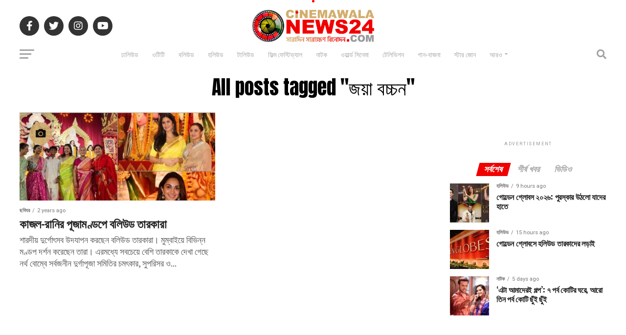

--- FILE ---
content_type: text/html; charset=UTF-8
request_url: https://www.cinemawalanews24.com/tag/%E0%A6%9C%E0%A6%AF%E0%A6%BC%E0%A6%BE-%E0%A6%AC%E0%A6%9A%E0%A7%8D%E0%A6%9A%E0%A6%A8/
body_size: 26860
content:
<!DOCTYPE html>
<html lang="en-US">
<head>
<meta charset="UTF-8" >
<meta name="viewport" id="viewport" content="width=device-width, initial-scale=1.0, maximum-scale=1.0, minimum-scale=1.0, user-scalable=no" />
<script async src="https://pagead2.googlesyndication.com/pagead/js/adsbygoogle.js?client=ca-pub-8272161922821142" crossorigin="anonymous"></script>
<link rel="pingback" href="https://www.cinemawalanews24.com/xmlrpc.php" />
<!-- new og image hide start -->
<meta property="og:image" content="https://www.cinemawalanews24.com/wp-content/themes/zox-news/images/default-og.jpg" alt="" />
<!-- new og image hide end -->	
<meta property="og:description" content="সারাদিন সারাক্ষণ বিনোদন" />
<title>জয়া বচ্চন &#8211; cinemawalanews24</title>
<meta name='robots' content='max-image-preview:large' />
<!-- Google tag (gtag.js) Consent Mode dataLayer added by Site Kit -->
<script type="text/javascript" id="google_gtagjs-js-consent-mode-data-layer">
/* <![CDATA[ */
window.dataLayer = window.dataLayer || [];function gtag(){dataLayer.push(arguments);}
gtag('consent', 'default', {"ad_personalization":"denied","ad_storage":"denied","ad_user_data":"denied","analytics_storage":"denied","functionality_storage":"denied","security_storage":"denied","personalization_storage":"denied","region":["AT","BE","BG","CH","CY","CZ","DE","DK","EE","ES","FI","FR","GB","GR","HR","HU","IE","IS","IT","LI","LT","LU","LV","MT","NL","NO","PL","PT","RO","SE","SI","SK"],"wait_for_update":500});
window._googlesitekitConsentCategoryMap = {"statistics":["analytics_storage"],"marketing":["ad_storage","ad_user_data","ad_personalization"],"functional":["functionality_storage","security_storage"],"preferences":["personalization_storage"]};
window._googlesitekitConsents = {"ad_personalization":"denied","ad_storage":"denied","ad_user_data":"denied","analytics_storage":"denied","functionality_storage":"denied","security_storage":"denied","personalization_storage":"denied","region":["AT","BE","BG","CH","CY","CZ","DE","DK","EE","ES","FI","FR","GB","GR","HR","HU","IE","IS","IT","LI","LT","LU","LV","MT","NL","NO","PL","PT","RO","SE","SI","SK"],"wait_for_update":500};
/* ]]> */
</script>
<!-- End Google tag (gtag.js) Consent Mode dataLayer added by Site Kit -->
<link rel='dns-prefetch' href='//ajax.googleapis.com' />
<link rel='dns-prefetch' href='//fonts.googleapis.com' />
<link rel='dns-prefetch' href='//www.googletagmanager.com' />
<link rel="alternate" type="application/rss+xml" title="cinemawalanews24 &raquo; Feed" href="https://www.cinemawalanews24.com/feed/" />
<link rel="alternate" type="application/rss+xml" title="cinemawalanews24 &raquo; Comments Feed" href="https://www.cinemawalanews24.com/comments/feed/" />
<link rel="alternate" type="application/rss+xml" title="cinemawalanews24 &raquo; জয়া বচ্চন Tag Feed" href="https://www.cinemawalanews24.com/tag/%e0%a6%9c%e0%a6%af%e0%a6%bc%e0%a6%be-%e0%a6%ac%e0%a6%9a%e0%a7%8d%e0%a6%9a%e0%a6%a8/feed/" />
<style id='wp-img-auto-sizes-contain-inline-css' type='text/css'>
img:is([sizes=auto i],[sizes^="auto," i]){contain-intrinsic-size:3000px 1500px}
/*# sourceURL=wp-img-auto-sizes-contain-inline-css */
</style>

<style id='wp-emoji-styles-inline-css' type='text/css'>

	img.wp-smiley, img.emoji {
		display: inline !important;
		border: none !important;
		box-shadow: none !important;
		height: 1em !important;
		width: 1em !important;
		margin: 0 0.07em !important;
		vertical-align: -0.1em !important;
		background: none !important;
		padding: 0 !important;
	}
/*# sourceURL=wp-emoji-styles-inline-css */
</style>
<link rel='stylesheet' id='wp-block-library-css' href='https://www.cinemawalanews24.com/wp-includes/css/dist/block-library/style.min.css?ver=6.9' type='text/css' media='all' />
<style id='wp-block-group-inline-css' type='text/css'>
.wp-block-group{box-sizing:border-box}:where(.wp-block-group.wp-block-group-is-layout-constrained){position:relative}
/*# sourceURL=https://www.cinemawalanews24.com/wp-includes/blocks/group/style.min.css */
</style>
<style id='global-styles-inline-css' type='text/css'>
:root{--wp--preset--aspect-ratio--square: 1;--wp--preset--aspect-ratio--4-3: 4/3;--wp--preset--aspect-ratio--3-4: 3/4;--wp--preset--aspect-ratio--3-2: 3/2;--wp--preset--aspect-ratio--2-3: 2/3;--wp--preset--aspect-ratio--16-9: 16/9;--wp--preset--aspect-ratio--9-16: 9/16;--wp--preset--color--black: #000000;--wp--preset--color--cyan-bluish-gray: #abb8c3;--wp--preset--color--white: #ffffff;--wp--preset--color--pale-pink: #f78da7;--wp--preset--color--vivid-red: #cf2e2e;--wp--preset--color--luminous-vivid-orange: #ff6900;--wp--preset--color--luminous-vivid-amber: #fcb900;--wp--preset--color--light-green-cyan: #7bdcb5;--wp--preset--color--vivid-green-cyan: #00d084;--wp--preset--color--pale-cyan-blue: #8ed1fc;--wp--preset--color--vivid-cyan-blue: #0693e3;--wp--preset--color--vivid-purple: #9b51e0;--wp--preset--gradient--vivid-cyan-blue-to-vivid-purple: linear-gradient(135deg,rgb(6,147,227) 0%,rgb(155,81,224) 100%);--wp--preset--gradient--light-green-cyan-to-vivid-green-cyan: linear-gradient(135deg,rgb(122,220,180) 0%,rgb(0,208,130) 100%);--wp--preset--gradient--luminous-vivid-amber-to-luminous-vivid-orange: linear-gradient(135deg,rgb(252,185,0) 0%,rgb(255,105,0) 100%);--wp--preset--gradient--luminous-vivid-orange-to-vivid-red: linear-gradient(135deg,rgb(255,105,0) 0%,rgb(207,46,46) 100%);--wp--preset--gradient--very-light-gray-to-cyan-bluish-gray: linear-gradient(135deg,rgb(238,238,238) 0%,rgb(169,184,195) 100%);--wp--preset--gradient--cool-to-warm-spectrum: linear-gradient(135deg,rgb(74,234,220) 0%,rgb(151,120,209) 20%,rgb(207,42,186) 40%,rgb(238,44,130) 60%,rgb(251,105,98) 80%,rgb(254,248,76) 100%);--wp--preset--gradient--blush-light-purple: linear-gradient(135deg,rgb(255,206,236) 0%,rgb(152,150,240) 100%);--wp--preset--gradient--blush-bordeaux: linear-gradient(135deg,rgb(254,205,165) 0%,rgb(254,45,45) 50%,rgb(107,0,62) 100%);--wp--preset--gradient--luminous-dusk: linear-gradient(135deg,rgb(255,203,112) 0%,rgb(199,81,192) 50%,rgb(65,88,208) 100%);--wp--preset--gradient--pale-ocean: linear-gradient(135deg,rgb(255,245,203) 0%,rgb(182,227,212) 50%,rgb(51,167,181) 100%);--wp--preset--gradient--electric-grass: linear-gradient(135deg,rgb(202,248,128) 0%,rgb(113,206,126) 100%);--wp--preset--gradient--midnight: linear-gradient(135deg,rgb(2,3,129) 0%,rgb(40,116,252) 100%);--wp--preset--font-size--small: 13px;--wp--preset--font-size--medium: 20px;--wp--preset--font-size--large: 36px;--wp--preset--font-size--x-large: 42px;--wp--preset--spacing--20: 0.44rem;--wp--preset--spacing--30: 0.67rem;--wp--preset--spacing--40: 1rem;--wp--preset--spacing--50: 1.5rem;--wp--preset--spacing--60: 2.25rem;--wp--preset--spacing--70: 3.38rem;--wp--preset--spacing--80: 5.06rem;--wp--preset--shadow--natural: 6px 6px 9px rgba(0, 0, 0, 0.2);--wp--preset--shadow--deep: 12px 12px 50px rgba(0, 0, 0, 0.4);--wp--preset--shadow--sharp: 6px 6px 0px rgba(0, 0, 0, 0.2);--wp--preset--shadow--outlined: 6px 6px 0px -3px rgb(255, 255, 255), 6px 6px rgb(0, 0, 0);--wp--preset--shadow--crisp: 6px 6px 0px rgb(0, 0, 0);}:where(.is-layout-flex){gap: 0.5em;}:where(.is-layout-grid){gap: 0.5em;}body .is-layout-flex{display: flex;}.is-layout-flex{flex-wrap: wrap;align-items: center;}.is-layout-flex > :is(*, div){margin: 0;}body .is-layout-grid{display: grid;}.is-layout-grid > :is(*, div){margin: 0;}:where(.wp-block-columns.is-layout-flex){gap: 2em;}:where(.wp-block-columns.is-layout-grid){gap: 2em;}:where(.wp-block-post-template.is-layout-flex){gap: 1.25em;}:where(.wp-block-post-template.is-layout-grid){gap: 1.25em;}.has-black-color{color: var(--wp--preset--color--black) !important;}.has-cyan-bluish-gray-color{color: var(--wp--preset--color--cyan-bluish-gray) !important;}.has-white-color{color: var(--wp--preset--color--white) !important;}.has-pale-pink-color{color: var(--wp--preset--color--pale-pink) !important;}.has-vivid-red-color{color: var(--wp--preset--color--vivid-red) !important;}.has-luminous-vivid-orange-color{color: var(--wp--preset--color--luminous-vivid-orange) !important;}.has-luminous-vivid-amber-color{color: var(--wp--preset--color--luminous-vivid-amber) !important;}.has-light-green-cyan-color{color: var(--wp--preset--color--light-green-cyan) !important;}.has-vivid-green-cyan-color{color: var(--wp--preset--color--vivid-green-cyan) !important;}.has-pale-cyan-blue-color{color: var(--wp--preset--color--pale-cyan-blue) !important;}.has-vivid-cyan-blue-color{color: var(--wp--preset--color--vivid-cyan-blue) !important;}.has-vivid-purple-color{color: var(--wp--preset--color--vivid-purple) !important;}.has-black-background-color{background-color: var(--wp--preset--color--black) !important;}.has-cyan-bluish-gray-background-color{background-color: var(--wp--preset--color--cyan-bluish-gray) !important;}.has-white-background-color{background-color: var(--wp--preset--color--white) !important;}.has-pale-pink-background-color{background-color: var(--wp--preset--color--pale-pink) !important;}.has-vivid-red-background-color{background-color: var(--wp--preset--color--vivid-red) !important;}.has-luminous-vivid-orange-background-color{background-color: var(--wp--preset--color--luminous-vivid-orange) !important;}.has-luminous-vivid-amber-background-color{background-color: var(--wp--preset--color--luminous-vivid-amber) !important;}.has-light-green-cyan-background-color{background-color: var(--wp--preset--color--light-green-cyan) !important;}.has-vivid-green-cyan-background-color{background-color: var(--wp--preset--color--vivid-green-cyan) !important;}.has-pale-cyan-blue-background-color{background-color: var(--wp--preset--color--pale-cyan-blue) !important;}.has-vivid-cyan-blue-background-color{background-color: var(--wp--preset--color--vivid-cyan-blue) !important;}.has-vivid-purple-background-color{background-color: var(--wp--preset--color--vivid-purple) !important;}.has-black-border-color{border-color: var(--wp--preset--color--black) !important;}.has-cyan-bluish-gray-border-color{border-color: var(--wp--preset--color--cyan-bluish-gray) !important;}.has-white-border-color{border-color: var(--wp--preset--color--white) !important;}.has-pale-pink-border-color{border-color: var(--wp--preset--color--pale-pink) !important;}.has-vivid-red-border-color{border-color: var(--wp--preset--color--vivid-red) !important;}.has-luminous-vivid-orange-border-color{border-color: var(--wp--preset--color--luminous-vivid-orange) !important;}.has-luminous-vivid-amber-border-color{border-color: var(--wp--preset--color--luminous-vivid-amber) !important;}.has-light-green-cyan-border-color{border-color: var(--wp--preset--color--light-green-cyan) !important;}.has-vivid-green-cyan-border-color{border-color: var(--wp--preset--color--vivid-green-cyan) !important;}.has-pale-cyan-blue-border-color{border-color: var(--wp--preset--color--pale-cyan-blue) !important;}.has-vivid-cyan-blue-border-color{border-color: var(--wp--preset--color--vivid-cyan-blue) !important;}.has-vivid-purple-border-color{border-color: var(--wp--preset--color--vivid-purple) !important;}.has-vivid-cyan-blue-to-vivid-purple-gradient-background{background: var(--wp--preset--gradient--vivid-cyan-blue-to-vivid-purple) !important;}.has-light-green-cyan-to-vivid-green-cyan-gradient-background{background: var(--wp--preset--gradient--light-green-cyan-to-vivid-green-cyan) !important;}.has-luminous-vivid-amber-to-luminous-vivid-orange-gradient-background{background: var(--wp--preset--gradient--luminous-vivid-amber-to-luminous-vivid-orange) !important;}.has-luminous-vivid-orange-to-vivid-red-gradient-background{background: var(--wp--preset--gradient--luminous-vivid-orange-to-vivid-red) !important;}.has-very-light-gray-to-cyan-bluish-gray-gradient-background{background: var(--wp--preset--gradient--very-light-gray-to-cyan-bluish-gray) !important;}.has-cool-to-warm-spectrum-gradient-background{background: var(--wp--preset--gradient--cool-to-warm-spectrum) !important;}.has-blush-light-purple-gradient-background{background: var(--wp--preset--gradient--blush-light-purple) !important;}.has-blush-bordeaux-gradient-background{background: var(--wp--preset--gradient--blush-bordeaux) !important;}.has-luminous-dusk-gradient-background{background: var(--wp--preset--gradient--luminous-dusk) !important;}.has-pale-ocean-gradient-background{background: var(--wp--preset--gradient--pale-ocean) !important;}.has-electric-grass-gradient-background{background: var(--wp--preset--gradient--electric-grass) !important;}.has-midnight-gradient-background{background: var(--wp--preset--gradient--midnight) !important;}.has-small-font-size{font-size: var(--wp--preset--font-size--small) !important;}.has-medium-font-size{font-size: var(--wp--preset--font-size--medium) !important;}.has-large-font-size{font-size: var(--wp--preset--font-size--large) !important;}.has-x-large-font-size{font-size: var(--wp--preset--font-size--x-large) !important;}
/*# sourceURL=global-styles-inline-css */
</style>

<style id='classic-theme-styles-inline-css' type='text/css'>
/*! This file is auto-generated */
.wp-block-button__link{color:#fff;background-color:#32373c;border-radius:9999px;box-shadow:none;text-decoration:none;padding:calc(.667em + 2px) calc(1.333em + 2px);font-size:1.125em}.wp-block-file__button{background:#32373c;color:#fff;text-decoration:none}
/*# sourceURL=/wp-includes/css/classic-themes.min.css */
</style>
<link rel='stylesheet' id='ql-jquery-ui-css' href='//ajax.googleapis.com/ajax/libs/jqueryui/1.12.1/themes/smoothness/jquery-ui.css?ver=6.9' type='text/css' media='all' />
<link rel='stylesheet' id='mvp-custom-style-css' href='https://www.cinemawalanews24.com/wp-content/themes/zox-news/style.css?ver=6.9' type='text/css' media='all' />
<style id='mvp-custom-style-inline-css' type='text/css'>


#mvp-wallpaper {
	background: url() no-repeat 50% 0;
	}

#mvp-foot-copy a {
	color: #ffffff;
	}

#mvp-content-main p a,
#mvp-content-main ul a,
#mvp-content-main ol a,
.mvp-post-add-main p a,
.mvp-post-add-main ul a,
.mvp-post-add-main ol a {
	box-shadow: inset 0 -4px 0 #ffffff;
	}

#mvp-content-main p a:hover,
#mvp-content-main ul a:hover,
#mvp-content-main ol a:hover,
.mvp-post-add-main p a:hover,
.mvp-post-add-main ul a:hover,
.mvp-post-add-main ol a:hover {
	background: #ffffff;
	}

a,
a:visited,
.post-info-name a,
.woocommerce .woocommerce-breadcrumb a {
	color: #f00000;
	}

#mvp-side-wrap a:hover {
	color: #f00000;
	}

.mvp-fly-top:hover,
.mvp-vid-box-wrap,
ul.mvp-soc-mob-list li.mvp-soc-mob-com {
	background: #ceac6f;
	}

nav.mvp-fly-nav-menu ul li.menu-item-has-children:after,
.mvp-feat1-left-wrap span.mvp-cd-cat,
.mvp-widget-feat1-top-story span.mvp-cd-cat,
.mvp-widget-feat2-left-cont span.mvp-cd-cat,
.mvp-widget-dark-feat span.mvp-cd-cat,
.mvp-widget-dark-sub span.mvp-cd-cat,
.mvp-vid-wide-text span.mvp-cd-cat,
.mvp-feat2-top-text span.mvp-cd-cat,
.mvp-feat3-main-story span.mvp-cd-cat,
.mvp-feat3-sub-text span.mvp-cd-cat,
.mvp-feat4-main-text span.mvp-cd-cat,
.woocommerce-message:before,
.woocommerce-info:before,
.woocommerce-message:before {
	color: #ceac6f;
	}

#searchform input,
.mvp-authors-name {
	border-bottom: 1px solid #ceac6f;
	}

.mvp-fly-top:hover {
	border-top: 1px solid #ceac6f;
	border-left: 1px solid #ceac6f;
	border-bottom: 1px solid #ceac6f;
	}

.woocommerce .widget_price_filter .ui-slider .ui-slider-handle,
.woocommerce #respond input#submit.alt,
.woocommerce a.button.alt,
.woocommerce button.button.alt,
.woocommerce input.button.alt,
.woocommerce #respond input#submit.alt:hover,
.woocommerce a.button.alt:hover,
.woocommerce button.button.alt:hover,
.woocommerce input.button.alt:hover {
	background-color: #ceac6f;
	}

.woocommerce-error,
.woocommerce-info,
.woocommerce-message {
	border-top-color: #ceac6f;
	}

ul.mvp-feat1-list-buts li.active span.mvp-feat1-list-but,
span.mvp-widget-home-title,
span.mvp-post-cat,
span.mvp-feat1-pop-head {
	background: #f00000;
	}

.woocommerce span.onsale {
	background-color: #f00000;
	}

.mvp-widget-feat2-side-more-but,
.woocommerce .star-rating span:before,
span.mvp-prev-next-label,
.mvp-cat-date-wrap .sticky {
	color: #f00000 !important;
	}

#mvp-main-nav-top,
#mvp-fly-wrap,
.mvp-soc-mob-right,
#mvp-main-nav-small-cont {
	background: #ffffff;
	}

#mvp-main-nav-small .mvp-fly-but-wrap span,
#mvp-main-nav-small .mvp-search-but-wrap span,
.mvp-nav-top-left .mvp-fly-but-wrap span,
#mvp-fly-wrap .mvp-fly-but-wrap span {
	background: #555555;
	}

.mvp-nav-top-right .mvp-nav-search-but,
span.mvp-fly-soc-head,
.mvp-soc-mob-right i,
#mvp-main-nav-small span.mvp-nav-search-but,
#mvp-main-nav-small .mvp-nav-menu ul li a  {
	color: #555555;
	}

#mvp-main-nav-small .mvp-nav-menu ul li.menu-item-has-children a:after {
	border-color: #555555 transparent transparent transparent;
	}

#mvp-nav-top-wrap span.mvp-nav-search-but:hover,
#mvp-main-nav-small span.mvp-nav-search-but:hover {
	color: #ceac6f;
	}

#mvp-nav-top-wrap .mvp-fly-but-wrap:hover span,
#mvp-main-nav-small .mvp-fly-but-wrap:hover span,
span.mvp-woo-cart-num:hover {
	background: #ceac6f;
	}

#mvp-main-nav-bot-cont {
	background: #ffffff;
	}

#mvp-nav-bot-wrap .mvp-fly-but-wrap span,
#mvp-nav-bot-wrap .mvp-search-but-wrap span {
	background: #a3a3a3;
	}

#mvp-nav-bot-wrap span.mvp-nav-search-but,
#mvp-nav-bot-wrap .mvp-nav-menu ul li a {
	color: #a3a3a3;
	}

#mvp-nav-bot-wrap .mvp-nav-menu ul li.menu-item-has-children a:after {
	border-color: #a3a3a3 transparent transparent transparent;
	}

.mvp-nav-menu ul li:hover a {
	border-bottom: 5px solid #ddbb87;
	}

#mvp-nav-bot-wrap .mvp-fly-but-wrap:hover span {
	background: #ddbb87;
	}

#mvp-nav-bot-wrap span.mvp-nav-search-but:hover {
	color: #ddbb87;
	}

body,
.mvp-feat1-feat-text p,
.mvp-feat2-top-text p,
.mvp-feat3-main-text p,
.mvp-feat3-sub-text p,
#searchform input,
.mvp-author-info-text,
span.mvp-post-excerpt,
.mvp-nav-menu ul li ul.sub-menu li a,
nav.mvp-fly-nav-menu ul li a,
.mvp-ad-label,
span.mvp-feat-caption,
.mvp-post-tags a,
.mvp-post-tags a:visited,
span.mvp-author-box-name a,
#mvp-author-box-text p,
.mvp-post-gallery-text p,
ul.mvp-soc-mob-list li span,
#comments,
h3#reply-title,
h2.comments,
#mvp-foot-copy p,
span.mvp-fly-soc-head,
.mvp-post-tags-header,
span.mvp-prev-next-label,
span.mvp-post-add-link-but,
#mvp-comments-button a,
#mvp-comments-button span.mvp-comment-but-text,
.woocommerce ul.product_list_widget span.product-title,
.woocommerce ul.product_list_widget li a,
.woocommerce #reviews #comments ol.commentlist li .comment-text p.meta,
.woocommerce div.product p.price,
.woocommerce div.product p.price ins,
.woocommerce div.product p.price del,
.woocommerce ul.products li.product .price del,
.woocommerce ul.products li.product .price ins,
.woocommerce ul.products li.product .price,
.woocommerce #respond input#submit,
.woocommerce a.button,
.woocommerce button.button,
.woocommerce input.button,
.woocommerce .widget_price_filter .price_slider_amount .button,
.woocommerce span.onsale,
.woocommerce-review-link,
#woo-content p.woocommerce-result-count,
.woocommerce div.product .woocommerce-tabs ul.tabs li a,
a.mvp-inf-more-but,
span.mvp-cont-read-but,
span.mvp-cd-cat,
span.mvp-cd-date,
.mvp-feat4-main-text p,
span.mvp-woo-cart-num,
span.mvp-widget-home-title2,
.wp-caption,
#mvp-content-main p.wp-caption-text,
.gallery-caption,
.mvp-post-add-main p.wp-caption-text,
#bbpress-forums,
#bbpress-forums p,
.protected-post-form input,
#mvp-feat6-text p {
	font-family: 'Roboto', sans-serif;
	font-display: swap;
	}

.mvp-blog-story-text p,
span.mvp-author-page-desc,
#mvp-404 p,
.mvp-widget-feat1-bot-text p,
.mvp-widget-feat2-left-text p,
.mvp-flex-story-text p,
.mvp-search-text p,
#mvp-content-main p,
.mvp-post-add-main p,
#mvp-content-main ul li,
#mvp-content-main ol li,
.rwp-summary,
.rwp-u-review__comment,
.mvp-feat5-mid-main-text p,
.mvp-feat5-small-main-text p,
#mvp-content-main .wp-block-button__link,
.wp-block-audio figcaption,
.wp-block-video figcaption,
.wp-block-embed figcaption,
.wp-block-verse pre,
pre.wp-block-verse {
	font-family: 'PT Serif', sans-serif;
	font-display: swap;
	}

.mvp-nav-menu ul li a,
#mvp-foot-menu ul li a {
	font-family: 'Oswald', sans-serif;
	font-display: swap;
	}


.mvp-feat1-sub-text h2,
.mvp-feat1-pop-text h2,
.mvp-feat1-list-text h2,
.mvp-widget-feat1-top-text h2,
.mvp-widget-feat1-bot-text h2,
.mvp-widget-dark-feat-text h2,
.mvp-widget-dark-sub-text h2,
.mvp-widget-feat2-left-text h2,
.mvp-widget-feat2-right-text h2,
.mvp-blog-story-text h2,
.mvp-flex-story-text h2,
.mvp-vid-wide-more-text p,
.mvp-prev-next-text p,
.mvp-related-text,
.mvp-post-more-text p,
h2.mvp-authors-latest a,
.mvp-feat2-bot-text h2,
.mvp-feat3-sub-text h2,
.mvp-feat3-main-text h2,
.mvp-feat4-main-text h2,
.mvp-feat5-text h2,
.mvp-feat5-mid-main-text h2,
.mvp-feat5-small-main-text h2,
.mvp-feat5-mid-sub-text h2,
#mvp-feat6-text h2,
.alp-related-posts-wrapper .alp-related-post .post-title {
	font-family: 'Oswald', sans-serif;
	font-display: swap;
	}

.mvp-feat2-top-text h2,
.mvp-feat1-feat-text h2,
h1.mvp-post-title,
h1.mvp-post-title-wide,
.mvp-drop-nav-title h4,
#mvp-content-main blockquote p,
.mvp-post-add-main blockquote p,
#mvp-content-main p.has-large-font-size,
#mvp-404 h1,
#woo-content h1.page-title,
.woocommerce div.product .product_title,
.woocommerce ul.products li.product h3,
.alp-related-posts .current .post-title {
	font-family: 'Oswald', sans-serif;
	font-display: swap;
	}

span.mvp-feat1-pop-head,
.mvp-feat1-pop-text:before,
span.mvp-feat1-list-but,
span.mvp-widget-home-title,
.mvp-widget-feat2-side-more,
span.mvp-post-cat,
span.mvp-page-head,
h1.mvp-author-top-head,
.mvp-authors-name,
#mvp-content-main h1,
#mvp-content-main h2,
#mvp-content-main h3,
#mvp-content-main h4,
#mvp-content-main h5,
#mvp-content-main h6,
.woocommerce .related h2,
.woocommerce div.product .woocommerce-tabs .panel h2,
.woocommerce div.product .product_title,
.mvp-feat5-side-list .mvp-feat1-list-img:after {
	font-family: 'Roboto', sans-serif;
	font-display: swap;
	}

	

	#mvp-main-nav-top {
		background: #fff;
		padding: 15px 0 0;
		}
	#mvp-fly-wrap,
	.mvp-soc-mob-right,
	#mvp-main-nav-small-cont {
		background: #fff;
		}
	#mvp-main-nav-small .mvp-fly-but-wrap span,
	#mvp-main-nav-small .mvp-search-but-wrap span,
	.mvp-nav-top-left .mvp-fly-but-wrap span,
	#mvp-fly-wrap .mvp-fly-but-wrap span {
		background: #000;
		}
	.mvp-nav-top-right .mvp-nav-search-but,
	span.mvp-fly-soc-head,
	.mvp-soc-mob-right i,
	#mvp-main-nav-small span.mvp-nav-search-but,
	#mvp-main-nav-small .mvp-nav-menu ul li a  {
		color: #000;
		}
	#mvp-main-nav-small .mvp-nav-menu ul li.menu-item-has-children a:after {
		border-color: #000 transparent transparent transparent;
		}
	.mvp-feat1-feat-text h2,
	h1.mvp-post-title,
	.mvp-feat2-top-text h2,
	.mvp-feat3-main-text h2,
	#mvp-content-main blockquote p,
	.mvp-post-add-main blockquote p {
		font-family: 'Anton', sans-serif;
		font-weight: 400;
		letter-spacing: normal;
		}
	.mvp-feat1-feat-text h2,
	.mvp-feat2-top-text h2,
	.mvp-feat3-main-text h2 {
		line-height: 1;
		text-transform: uppercase;
		}
		

	span.mvp-nav-soc-but,
	ul.mvp-fly-soc-list li a,
	span.mvp-woo-cart-num {
		background: rgba(0,0,0,.8);
		}
	span.mvp-woo-cart-icon {
		color: rgba(0,0,0,.8);
		}
	nav.mvp-fly-nav-menu ul li,
	nav.mvp-fly-nav-menu ul li ul.sub-menu {
		border-top: 1px solid rgba(0,0,0,.1);
		}
	nav.mvp-fly-nav-menu ul li a {
		color: #000;
		}
	.mvp-drop-nav-title h4 {
		color: #000;
		}
		

	.mvp-nav-links {
		display: none;
		}
		

	.alp-advert {
		display: none;
	}
	.alp-related-posts-wrapper .alp-related-posts .current {
		margin: 0 0 10px;
	}
		
/*# sourceURL=mvp-custom-style-inline-css */
</style>
<link rel='stylesheet' id='fontawesome-child-css' href='https://www.cinemawalanews24.com/wp-content/themes/zox-news-child/font-awesome/css/all.css?ver=6.9' type='text/css' media='all' />
<link rel='stylesheet' id='mvp-custom-child-style-css' href='https://www.cinemawalanews24.com/wp-content/themes/zox-news-child/style.css?ver=1.1.0' type='text/css' media='all' />
<link rel='stylesheet' id='mvp-reset-css' href='https://www.cinemawalanews24.com/wp-content/themes/zox-news/css/reset.css?ver=6.9' type='text/css' media='all' />
<link rel='stylesheet' id='fontawesome-css' href='https://www.cinemawalanews24.com/wp-content/themes/zox-news-child/font-awesome/css/all.css?ver=6.9' type='text/css' media='all' />
<link rel='stylesheet' id='mvp-fonts-css' href='//fonts.googleapis.com/css?family=Roboto%3A300%2C400%2C700%2C900%7COswald%3A400%2C700%7CAdvent+Pro%3A700%7COpen+Sans%3A700%7CAnton%3A400Oswald%3A100%2C200%2C300%2C400%2C500%2C600%2C700%2C800%2C900%7COswald%3A100%2C200%2C300%2C400%2C500%2C600%2C700%2C800%2C900%7CRoboto%3A100%2C200%2C300%2C400%2C500%2C600%2C700%2C800%2C900%7CRoboto%3A100%2C200%2C300%2C400%2C500%2C600%2C700%2C800%2C900%7CPT+Serif%3A100%2C200%2C300%2C400%2C500%2C600%2C700%2C800%2C900%7COswald%3A100%2C200%2C300%2C400%2C500%2C600%2C700%2C800%2C900%26subset%3Dlatin%2Clatin-ext%2Ccyrillic%2Ccyrillic-ext%2Cgreek-ext%2Cgreek%2Cvietnamese%26display%3Dswap' type='text/css' media='all' />
<link rel='stylesheet' id='mvp-media-queries-css' href='https://www.cinemawalanews24.com/wp-content/themes/zox-news/css/media-queries.css?ver=6.9' type='text/css' media='all' />
<script type="text/javascript" src="https://www.cinemawalanews24.com/wp-includes/js/jquery/jquery.min.js?ver=3.7.1" id="jquery-core-js"></script>
<script type="text/javascript" src="https://www.cinemawalanews24.com/wp-includes/js/jquery/jquery-migrate.min.js?ver=3.4.1" id="jquery-migrate-js"></script>
<link rel="https://api.w.org/" href="https://www.cinemawalanews24.com/wp-json/" /><link rel="alternate" title="JSON" type="application/json" href="https://www.cinemawalanews24.com/wp-json/wp/v2/tags/1459" /><link rel="EditURI" type="application/rsd+xml" title="RSD" href="https://www.cinemawalanews24.com/xmlrpc.php?rsd" />
<meta name="generator" content="WordPress 6.9" />
<meta name="generator" content="Site Kit by Google 1.148.0" /><script async src="https://pagead2.googlesyndication.com/pagead/js/adsbygoogle.js?client=ca-pub-7845667319297504"
     crossorigin="anonymous"></script>

<!-- Google Tag Manager snippet added by Site Kit -->
<script type="text/javascript">
/* <![CDATA[ */

			( function( w, d, s, l, i ) {
				w[l] = w[l] || [];
				w[l].push( {'gtm.start': new Date().getTime(), event: 'gtm.js'} );
				var f = d.getElementsByTagName( s )[0],
					j = d.createElement( s ), dl = l != 'dataLayer' ? '&l=' + l : '';
				j.async = true;
				j.src = 'https://www.googletagmanager.com/gtm.js?id=' + i + dl;
				f.parentNode.insertBefore( j, f );
			} )( window, document, 'script', 'dataLayer', 'GTM-K8XK8QM9' );
			
/* ]]> */
</script>

<!-- End Google Tag Manager snippet added by Site Kit -->
<link rel="icon" href="https://www.cinemawalanews24.com/wp-content/uploads/2022/03/cropped-fc-32x32.png" sizes="32x32" />
<link rel="icon" href="https://www.cinemawalanews24.com/wp-content/uploads/2022/03/cropped-fc-192x192.png" sizes="192x192" />
<link rel="apple-touch-icon" href="https://www.cinemawalanews24.com/wp-content/uploads/2022/03/cropped-fc-180x180.png" />
<meta name="msapplication-TileImage" content="https://www.cinemawalanews24.com/wp-content/uploads/2022/03/cropped-fc-270x270.png" />
		<style type="text/css" id="wp-custom-css">
			.page-id-407 .mvp-leader1 {
    display: none!important;
}

.mvp-nav-menu ul li.mvp-mega-dropdown .mvp-mega-dropdown {
	
	display: none;
}		</style>
		</head>
<body class="archive tag tag-1459 wp-embed-responsive wp-theme-zox-news wp-child-theme-zox-news-child">
	<div id="mvp-fly-wrap">
	<div id="mvp-fly-menu-top" class="left relative">
		<div class="mvp-fly-top-out left relative">
			<div class="mvp-fly-top-in">
				<div id="mvp-fly-logo" class="left relative">
											<a href="https://www.cinemawalanews24.com/"><img src="https://www.cinemawalanews24.com/wp-content/uploads/2024/06/cinemawalanews24-logo.png" alt="cinemawalanews24" data-rjs="2" /></a>
									</div><!--mvp-fly-logo-->
			</div><!--mvp-fly-top-in-->
			<div class="mvp-fly-but-wrap mvp-fly-but-menu mvp-fly-but-click">
				<span></span>
				<span></span>
				<span></span>
				<span></span>
			</div><!--mvp-fly-but-wrap-->
		</div><!--mvp-fly-top-out-->
	</div><!--mvp-fly-menu-top-->
	<div id="mvp-fly-menu-wrap">
		<nav class="mvp-fly-nav-menu left relative">
			<div class="menu-main-menu-container"><ul id="menu-main-menu" class="menu"><li id="menu-item-430" class="menu-item menu-item-type-taxonomy menu-item-object-category menu-item-430"><a href="https://www.cinemawalanews24.com/category/%e0%a6%a2%e0%a6%be%e0%a6%b2%e0%a6%bf%e0%a6%89%e0%a6%a1/">ঢালিউড</a></li>
<li id="menu-item-412" class="menu-item menu-item-type-taxonomy menu-item-object-category menu-item-412"><a href="https://www.cinemawalanews24.com/category/%e0%a6%93%e0%a6%9f%e0%a6%bf%e0%a6%9f%e0%a6%bf/">ওটিটি</a></li>
<li id="menu-item-665" class="menu-item menu-item-type-taxonomy menu-item-object-category menu-item-665"><a href="https://www.cinemawalanews24.com/category/%e0%a6%ac%e0%a6%b2%e0%a6%bf%e0%a6%89%e0%a6%a1/">বলিউড</a></li>
<li id="menu-item-431" class="menu-item menu-item-type-taxonomy menu-item-object-category menu-item-431"><a href="https://www.cinemawalanews24.com/category/%e0%a6%b9%e0%a6%b2%e0%a6%bf%e0%a6%89%e0%a6%a1/">হলিউড</a></li>
<li id="menu-item-417" class="menu-item menu-item-type-taxonomy menu-item-object-category menu-item-417"><a href="https://www.cinemawalanews24.com/category/%e0%a6%9f%e0%a6%be%e0%a6%b2%e0%a6%bf%e0%a6%89%e0%a6%a1/">টালিউড</a></li>
<li id="menu-item-1605" class="menu-item menu-item-type-taxonomy menu-item-object-category menu-item-1605"><a href="https://www.cinemawalanews24.com/category/%e0%a6%ab%e0%a6%bf%e0%a6%b2%e0%a7%8d%e0%a6%ae-%e0%a6%ab%e0%a7%87%e0%a6%b8%e0%a7%8d%e0%a6%9f%e0%a6%bf%e0%a6%ad%e0%a7%8d%e0%a6%af%e0%a6%be%e0%a6%b2/">ফিল্ম ফেস্টিভ্যাল</a></li>
<li id="menu-item-421" class="menu-item menu-item-type-taxonomy menu-item-object-category menu-item-421"><a href="https://www.cinemawalanews24.com/category/%e0%a6%a8%e0%a6%be%e0%a6%9f%e0%a6%95/">নাটক</a></li>
<li id="menu-item-413" class="menu-item menu-item-type-taxonomy menu-item-object-category menu-item-413"><a href="https://www.cinemawalanews24.com/category/%e0%a6%93%e0%a7%9f%e0%a6%be%e0%a6%b0%e0%a7%8d%e0%a6%b2%e0%a7%8d%e0%a6%a1-%e0%a6%b8%e0%a6%bf%e0%a6%a8%e0%a7%87%e0%a6%ae%e0%a6%be/">ওয়ার্ল্ড সিনেমা</a></li>
<li id="menu-item-744" class="menu-item menu-item-type-taxonomy menu-item-object-category menu-item-744"><a href="https://www.cinemawalanews24.com/category/%e0%a6%9f%e0%a7%87%e0%a6%b2%e0%a6%bf%e0%a6%ad%e0%a6%bf%e0%a6%b6%e0%a6%a8/">টেলিভিশন</a></li>
<li id="menu-item-414" class="menu-item menu-item-type-taxonomy menu-item-object-category menu-item-414"><a href="https://www.cinemawalanews24.com/category/%e0%a6%97%e0%a6%be%e0%a6%a8-%e0%a6%ac%e0%a6%be%e0%a6%9c%e0%a6%a8%e0%a6%be/">গান-বাজনা</a></li>
<li id="menu-item-423" class="menu-item menu-item-type-taxonomy menu-item-object-category menu-item-423"><a href="https://www.cinemawalanews24.com/category/%e0%a6%b8%e0%a7%8d%e0%a6%9f%e0%a6%be%e0%a6%b0-%e0%a6%9c%e0%a7%8b%e0%a6%a8/">স্টার জোন</a></li>
<li id="menu-item-433" class="menu-item menu-item-type-custom menu-item-object-custom menu-item-has-children menu-item-433"><a href="#">আরও</a>
<ul class="sub-menu">
	<li id="menu-item-415" class="menu-item menu-item-type-taxonomy menu-item-object-category menu-item-415"><a href="https://www.cinemawalanews24.com/category/%e0%a6%9b%e0%a6%ac%e0%a6%bf-%e0%a6%98%e0%a6%b0/">ছবিঘর</a></li>
	<li id="menu-item-425" class="menu-item menu-item-type-taxonomy menu-item-object-category menu-item-425"><a href="https://www.cinemawalanews24.com/category/%e0%a6%ad%e0%a6%bf%e0%a6%a1%e0%a6%bf%e0%a6%93/">ভিডিও</a></li>
	<li id="menu-item-428" class="menu-item menu-item-type-taxonomy menu-item-object-category menu-item-428"><a href="https://www.cinemawalanews24.com/category/%e0%a6%b0%e0%a6%bf%e0%a6%ad%e0%a6%bf%e0%a6%89/">রিভিউ</a></li>
	<li id="menu-item-429" class="menu-item menu-item-type-taxonomy menu-item-object-category menu-item-429"><a href="https://www.cinemawalanews24.com/category/%e0%a6%b8%e0%a6%bf%e0%a6%a8%e0%a7%87%e0%a6%ae%e0%a6%be-%e0%a6%b9%e0%a6%b2/">সিনেমাহল</a></li>
	<li id="menu-item-411" class="menu-item menu-item-type-taxonomy menu-item-object-category menu-item-411"><a href="https://www.cinemawalanews24.com/category/%e0%a6%86%e0%a6%b2%e0%a6%be%e0%a6%aa%e0%a6%9a%e0%a6%be%e0%a6%b0%e0%a6%bf%e0%a6%a4%e0%a6%be/">আলাপচারিতা</a></li>
	<li id="menu-item-427" class="menu-item menu-item-type-taxonomy menu-item-object-category menu-item-427"><a href="https://www.cinemawalanews24.com/category/%e0%a6%b6%e0%a7%81%e0%a6%ad%e0%a7%87%e0%a6%9a%e0%a7%8d%e0%a6%9b%e0%a6%be/">শুভেচ্ছা</a></li>
	<li id="menu-item-424" class="menu-item menu-item-type-taxonomy menu-item-object-category menu-item-424"><a href="https://www.cinemawalanews24.com/category/%e0%a6%ac%e0%a6%bf%e0%a6%b6%e0%a7%8d%e0%a6%ac%e0%a6%b8%e0%a6%82%e0%a6%97%e0%a7%80%e0%a6%a4/">বিশ্বসংগীত</a></li>
	<li id="menu-item-664" class="menu-item menu-item-type-taxonomy menu-item-object-category menu-item-664"><a href="https://www.cinemawalanews24.com/category/%e0%a6%ae%e0%a6%9e%e0%a7%8d%e0%a6%9a-%e0%a6%b6%e0%a6%bf%e0%a6%b2%e0%a7%8d%e0%a6%aa/">মঞ্চ-শিল্প</a></li>
	<li id="menu-item-422" class="menu-item menu-item-type-taxonomy menu-item-object-category menu-item-422"><a href="https://www.cinemawalanews24.com/category/%e0%a6%aa%e0%a6%b0%e0%a6%bf%e0%a6%9a%e0%a7%9f/">পরিচয়</a></li>
	<li id="menu-item-416" class="menu-item menu-item-type-taxonomy menu-item-object-category menu-item-416"><a href="https://www.cinemawalanews24.com/category/%e0%a6%95%e0%a6%9a%e0%a6%bf%e0%a6%95%e0%a6%be%e0%a6%81%e0%a6%9a%e0%a6%be-%e0%a6%95%e0%a6%b0%e0%a7%8d%e0%a6%a8%e0%a6%be%e0%a6%b0/">কচিকাঁচা কর্নার</a></li>
</ul>
</li>
</ul></div>		</nav>
	</div><!--mvp-fly-menu-wrap-->
	<div id="mvp-fly-soc-wrap">
		<span class="mvp-fly-soc-head">Connect with us</span>
		<ul class="mvp-fly-soc-list left relative">
							<li><a href="https://www.facebook.com/CINEMAWALAnews" target="_blank" class="fab fa-facebook-f"></a></li>
										<li><a href="#" target="_blank" class="fab fa-twitter"></a></li>
													<li><a href="#" target="_blank" class="fab fa-instagram"></a></li>
													<li><a href="https://www.youtube.com/c/CINEMAWALAnews" target="_blank" class="fab fa-youtube"></a></li>
										<li><a href="#" target="_blank" class="fab fa-linkedin"></a></li>
								</ul>
	</div><!--mvp-fly-soc-wrap-->
</div><!--mvp-fly-wrap-->	<div id="mvp-site" class="left relative">
		<div id="mvp-search-wrap">
			<div id="mvp-search-box">
				<form method="get" id="searchform" action="https://www.cinemawalanews24.com/">
	<input type="text" name="s" id="s" value="Search" onfocus='if (this.value == "Search") { this.value = ""; }' onblur='if (this.value == "") { this.value = "Search"; }' />
	<input type="hidden" id="searchsubmit" value="Search" />
</form>			</div><!--mvp-search-box-->
			<div class="mvp-search-but-wrap mvp-search-click">
				<span></span>
				<span></span>
			</div><!--mvp-search-but-wrap-->
		</div><!--mvp-search-wrap-->
				<div id="mvp-site-wall" class="left relative">
											<div id="mvp-leader-wrap">
					 <a href="#?ref=mvpthemes" target="_blank"><img class="mvp-leader1" src="[data-uri]" /></a>				</div><!--mvp-leader-wrap-->
										<div id="mvp-site-main" class="left relative">
			<header id="mvp-main-head-wrap" class="left relative">
									<nav id="mvp-main-nav-wrap" class="left relative">
						<div id="mvp-main-nav-top" class="left relative">
							<div class="mvp-main-box">
								<div id="mvp-nav-top-wrap" class="left relative">
									<div class="mvp-nav-top-right-out left relative">
										<div class="mvp-nav-top-right-in">
											<div class="mvp-nav-top-cont left relative">
												<div class="mvp-nav-top-left-out relative">
													<div class="mvp-nav-top-left">
														<div class="mvp-nav-soc-wrap">
																															<a href="https://www.facebook.com/CINEMAWALAnews" target="_blank"><span class="mvp-nav-soc-but fab fa-facebook-f"></span></a>
																																														<a href="#" target="_blank"><span class="mvp-nav-soc-but fab fa-twitter"></span></a>
																																														<a href="#" target="_blank"><span class="mvp-nav-soc-but fab fa-instagram"></span></a>
																																														<a href="https://www.youtube.com/c/CINEMAWALAnews" target="_blank"><span class="mvp-nav-soc-but fab fa-youtube"></span></a>
																													</div><!--mvp-nav-soc-wrap-->
														<div class="mvp-fly-but-wrap mvp-fly-but-click left relative">
															<span></span>
															<span></span>
															<span></span>
															<span></span>
														</div><!--mvp-fly-but-wrap-->
													</div><!--mvp-nav-top-left-->
													<div class="mvp-nav-top-left-in">
														<div class="mvp-nav-top-mid left relative" itemscope itemtype="http://schema.org/Organization">
																															<a class="mvp-nav-logo-reg" itemprop="url" href="https://www.cinemawalanews24.com/"><img itemprop="logo" src="https://www.cinemawalanews24.com/wp-content/uploads/2024/06/cinemawalanews24-logo.png" alt="cinemawalanews24" data-rjs="2" /></a>
																																														<a class="mvp-nav-logo-small" href="https://www.cinemawalanews24.com/"><img src="https://www.cinemawalanews24.com/wp-content/uploads/2024/06/cinemawalanews24-logo.png" alt="cinemawalanews24" data-rjs="2" /></a>
																																														<h2 class="mvp-logo-title">cinemawalanews24</h2>
																																												</div><!--mvp-nav-top-mid-->
													</div><!--mvp-nav-top-left-in-->
												</div><!--mvp-nav-top-left-out-->
											</div><!--mvp-nav-top-cont-->
										</div><!--mvp-nav-top-right-in-->
										<div class="mvp-nav-top-right">
																						<span class="mvp-nav-search-but fa fa-search fa-2 mvp-search-click"></span>
										</div><!--mvp-nav-top-right-->
									</div><!--mvp-nav-top-right-out-->
								</div><!--mvp-nav-top-wrap-->
							</div><!--mvp-main-box-->
						</div><!--mvp-main-nav-top-->
						<div id="mvp-main-nav-bot" class="left relative">
							<div id="mvp-main-nav-bot-cont" class="left">
								<div class="mvp-main-box">
									<div id="mvp-nav-bot-wrap" class="left">
										<div class="mvp-nav-bot-right-out left">
											<div class="mvp-nav-bot-right-in">
												<div class="mvp-nav-bot-cont left">
													<div class="mvp-nav-bot-left-out">
														<div class="mvp-nav-bot-left left relative">
															<div class="mvp-fly-but-wrap mvp-fly-but-click left relative">
																<span></span>
																<span></span>
																<span></span>
																<span></span>
															</div><!--mvp-fly-but-wrap-->
														</div><!--mvp-nav-bot-left-->
														<div class="mvp-nav-bot-left-in">
															<div class="mvp-nav-menu left">
																<div class="menu-main-menu-container"><ul id="menu-main-menu-1" class="menu"><li class="menu-item menu-item-type-taxonomy menu-item-object-category menu-item-430 mvp-mega-dropdown"><a href="https://www.cinemawalanews24.com/category/%e0%a6%a2%e0%a6%be%e0%a6%b2%e0%a6%bf%e0%a6%89%e0%a6%a1/">ঢালিউড</a><div class="mvp-mega-dropdown"><div class="mvp-main-box"><ul class="mvp-mega-list"><li><a href="https://www.cinemawalanews24.com/%e0%a6%af%e0%a6%be%e0%a6%a6%e0%a7%81%e0%a6%b0-%e0%a6%ac%e0%a6%be%e0%a6%81%e0%a6%b6%e0%a7%80%e0%a6%b0-%e0%a6%9a%e0%a6%bf%e0%a6%a4%e0%a7%8d%e0%a6%b0%e0%a6%97%e0%a7%8d%e0%a6%b0%e0%a6%be/"><div class="mvp-mega-img"><img width="400" height="240" src="https://www.cinemawalanews24.com/wp-content/uploads/2026/01/Untitled3-400x240.jpg" class="attachment-mvp-mid-thumb size-mvp-mid-thumb wp-post-image" alt="" decoding="async" fetchpriority="high" srcset="https://www.cinemawalanews24.com/wp-content/uploads/2026/01/Untitled3-400x240.jpg 400w, https://www.cinemawalanews24.com/wp-content/uploads/2026/01/Untitled3-590x354.jpg 590w" sizes="(max-width: 400px) 100vw, 400px" /></div><p>‘যাদুর বাঁশী’র চিত্রগ্রাহক-পরিচালক আব্দুল লতিফ বাচ্চু মারা গেছেন</p></a></li><li><a href="https://www.cinemawalanews24.com/%e0%a6%a2%e0%a6%be%e0%a6%b2%e0%a6%bf%e0%a6%89%e0%a6%a1-%e0%a7%a8%e0%a7%a6%e0%a7%a8%e0%a7%ab-%e0%a6%ae%e0%a7%81%e0%a6%95%e0%a7%8d%e0%a6%a4%e0%a6%bf%e0%a6%aa%e0%a7%8d%e0%a6%b0%e0%a6%be%e0%a6%aa/"><div class="mvp-mega-img"><img width="400" height="240" src="https://www.cinemawalanews24.com/wp-content/uploads/2026/01/Dhallywood-2025-400x240.jpg" class="attachment-mvp-mid-thumb size-mvp-mid-thumb wp-post-image" alt="" decoding="async" srcset="https://www.cinemawalanews24.com/wp-content/uploads/2026/01/Dhallywood-2025-400x240.jpg 400w, https://www.cinemawalanews24.com/wp-content/uploads/2026/01/Dhallywood-2025-1000x600.jpg 1000w, https://www.cinemawalanews24.com/wp-content/uploads/2026/01/Dhallywood-2025-590x354.jpg 590w" sizes="(max-width: 400px) 100vw, 400px" /></div><p>ঢালিউড ২০২৫: ব্যবসাসফল ৫, মুক্তিপ্রাপ্ত সব সিনেমার তালিকা</p></a></li><li><a href="https://www.cinemawalanews24.com/%e0%a6%ac%e0%a6%b0%e0%a7%8d%e0%a6%b7%e0%a6%b6%e0%a7%87%e0%a6%b7-%e0%a7%a8%e0%a7%a6%e0%a7%a8%e0%a7%ab-%e0%a6%ab%e0%a6%b0%e0%a6%bf%e0%a6%a6%e0%a6%be-%e0%a6%aa%e0%a6%be%e0%a6%b0%e0%a6%ad%e0%a7%80/"><div class="mvp-mega-img"><img width="400" height="240" src="https://www.cinemawalanews24.com/wp-content/uploads/2025/12/Untitled-2-1-400x240.jpg" class="attachment-mvp-mid-thumb size-mvp-mid-thumb wp-post-image" alt="" decoding="async" srcset="https://www.cinemawalanews24.com/wp-content/uploads/2025/12/Untitled-2-1-400x240.jpg 400w, https://www.cinemawalanews24.com/wp-content/uploads/2025/12/Untitled-2-1-1000x600.jpg 1000w, https://www.cinemawalanews24.com/wp-content/uploads/2025/12/Untitled-2-1-590x354.jpg 590w" sizes="(max-width: 400px) 100vw, 400px" /></div><p>বর্ষশেষ ২০২৫: ফরিদা পারভীন, অঞ্জনা, প্রবীর মিত্রদের মনে পড়ে</p></a></li><li><a href="https://www.cinemawalanews24.com/%e0%a6%aa%e0%a6%b0%e0%a6%be%e0%a6%a3-%e0%a6%aa%e0%a7%8d%e0%a6%b0%e0%a6%af%e0%a7%8b%e0%a6%9c%e0%a6%95%e0%a7%87%e0%a6%b0-%e0%a6%b0%e0%a6%99-%e0%a6%ac%e0%a6%be%e0%a6%9c/"><div class="mvp-mega-img"><img width="400" height="240" src="https://www.cinemawalanews24.com/wp-content/uploads/2025/12/Rongbazar2-400x240.jpg" class="attachment-mvp-mid-thumb size-mvp-mid-thumb wp-post-image" alt="" decoding="async" srcset="https://www.cinemawalanews24.com/wp-content/uploads/2025/12/Rongbazar2-400x240.jpg 400w, https://www.cinemawalanews24.com/wp-content/uploads/2025/12/Rongbazar2-590x354.jpg 590w" sizes="(max-width: 400px) 100vw, 400px" /></div><p>‘পরাণ’ প্রযোজকের ‘রঙ বাজার’ আসছে</p></a></li><li><a href="https://www.cinemawalanews24.com/%e0%a6%b0%e0%a6%be%e0%a6%95%e0%a7%8d%e0%a6%b7%e0%a6%b8-%e0%a6%b0%e0%a7%82%e0%a6%aa%e0%a7%87-%e0%a6%b8%e0%a6%bf%e0%a6%af%e0%a6%bc%e0%a6%be%e0%a6%ae-%e0%a6%ac%e0%a6%b2%e0%a6%b2/"><div class="mvp-mega-img"><img width="400" height="240" src="https://www.cinemawalanews24.com/wp-content/uploads/2025/12/Siam-Rakkhos-1-400x240.jpg" class="attachment-mvp-mid-thumb size-mvp-mid-thumb wp-post-image" alt="" decoding="async" srcset="https://www.cinemawalanews24.com/wp-content/uploads/2025/12/Siam-Rakkhos-1-400x240.jpg 400w, https://www.cinemawalanews24.com/wp-content/uploads/2025/12/Siam-Rakkhos-1-590x354.jpg 590w" sizes="(max-width: 400px) 100vw, 400px" /></div><p>সুস্মিতার সঙ্গে জুটি, ‘রাক্ষস’ রূপে সিয়াম বললেন ‘খাইয়া দিমু!’</p></a></li></ul></div></div></li>
<li class="menu-item menu-item-type-taxonomy menu-item-object-category menu-item-412 mvp-mega-dropdown"><a href="https://www.cinemawalanews24.com/category/%e0%a6%93%e0%a6%9f%e0%a6%bf%e0%a6%9f%e0%a6%bf/">ওটিটি</a><div class="mvp-mega-dropdown"><div class="mvp-main-box"><ul class="mvp-mega-list"><li><a href="https://www.cinemawalanews24.com/%e0%a6%9c%e0%a6%bf%e0%a6%ae%e0%a6%bf-%e0%a6%a6%e0%a6%be%e0%a6%ac%e0%a6%be%e0%a6%b0-%e0%a6%98%e0%a7%8b%e0%a6%a1%e0%a6%bc%e0%a6%be%e0%a6%b0-%e0%a6%ae%e0%a6%a4%e0%a7%8b-%e0%a6%95%e0%a6%96/"><div class="mvp-mega-img"><img width="400" height="240" src="https://www.cinemawalanews24.com/wp-content/uploads/2025/12/Screenshot-2025-12-19-191935-400x240.jpg" class="attachment-mvp-mid-thumb size-mvp-mid-thumb wp-post-image" alt="" decoding="async" srcset="https://www.cinemawalanews24.com/wp-content/uploads/2025/12/Screenshot-2025-12-19-191935-400x240.jpg 400w, https://www.cinemawalanews24.com/wp-content/uploads/2025/12/Screenshot-2025-12-19-191935-1000x600.jpg 1000w, https://www.cinemawalanews24.com/wp-content/uploads/2025/12/Screenshot-2025-12-19-191935-590x354.jpg 590w" sizes="(max-width: 400px) 100vw, 400px" /></div><p>‘জিমি দাবার ঘোড়ার মতো কখন আড়াই মেরে বেরিয়ে যাবে জানতেও পারবেন না!’</p></a></li><li><a href="https://www.cinemawalanews24.com/%e0%a6%8f%e0%a6%ac%e0%a6%be%e0%a6%b0%e0%a7%87%e0%a6%b0-%e0%a6%ab%e0%a6%bf%e0%a6%b2%e0%a7%8d%e0%a6%ae%e0%a6%ab%e0%a7%87%e0%a6%af%e0%a6%bc%e0%a6%be%e0%a6%b0-%e0%a6%93%e0%a6%9f%e0%a6%bf%e0%a6%9f%e0%a6%bf/"><div class="mvp-mega-img"><img width="400" height="240" src="https://www.cinemawalanews24.com/wp-content/uploads/2025/12/SM-RD-ZK-AP-400x240.jpg" class="attachment-mvp-mid-thumb size-mvp-mid-thumb wp-post-image" alt="" decoding="async" srcset="https://www.cinemawalanews24.com/wp-content/uploads/2025/12/SM-RD-ZK-AP-400x240.jpg 400w, https://www.cinemawalanews24.com/wp-content/uploads/2025/12/SM-RD-ZK-AP-590x354.jpg 590w" sizes="(max-width: 400px) 100vw, 400px" /></div><p>এবারের ফিল্মফেয়ার ওটিটি অ্যাওয়ার্ডস জিতলেন যারা</p></a></li><li><a href="https://www.cinemawalanews24.com/%e0%a6%9a%e0%a6%b0%e0%a6%95%e0%a6%bf%e0%a6%b0-%e0%a6%93%e0%a6%af%e0%a6%bc%e0%a7%87%e0%a6%ac-%e0%a6%ab%e0%a6%bf%e0%a6%b2%e0%a7%8d%e0%a6%ae%e0%a7%87-%e0%a6%aa%e0%a7%8d%e0%a6%b0%e0%a6%a5%e0%a6%ae/"><div class="mvp-mega-img"><img width="400" height="240" src="https://www.cinemawalanews24.com/wp-content/uploads/2025/12/Bidya-Sinha-Mim-66-400x240.jpg" class="attachment-mvp-mid-thumb size-mvp-mid-thumb wp-post-image" alt="" decoding="async" srcset="https://www.cinemawalanews24.com/wp-content/uploads/2025/12/Bidya-Sinha-Mim-66-400x240.jpg 400w, https://www.cinemawalanews24.com/wp-content/uploads/2025/12/Bidya-Sinha-Mim-66-590x354.jpg 590w" sizes="(max-width: 400px) 100vw, 400px" /></div><p>চরকি&#8217;র ওয়েব ফিল্মে প্রথমবার মিম, নায়ক কে?</p></a></li><li><a href="https://www.cinemawalanews24.com/%e0%a6%b0%e0%a6%be%e0%a6%ab%e0%a7%80%e0%a6%b0-%e0%a6%85%e0%a6%ae%e0%a7%80%e0%a6%ae%e0%a6%be%e0%a6%82%e0%a6%b8%e0%a6%bf%e0%a6%a4-%e0%a6%a8%e0%a6%bf%e0%a6%af%e0%a6%bc%e0%a7%87/"><div class="mvp-mega-img"><img width="400" height="240" src="https://www.cinemawalanews24.com/wp-content/uploads/2025/12/Omima-400x240.jpg" class="attachment-mvp-mid-thumb size-mvp-mid-thumb wp-post-image" alt="" decoding="async" srcset="https://www.cinemawalanews24.com/wp-content/uploads/2025/12/Omima-400x240.jpg 400w, https://www.cinemawalanews24.com/wp-content/uploads/2025/12/Omima-590x354.jpg 590w" sizes="(max-width: 400px) 100vw, 400px" /></div><p>রাফীর ‘অমীমাংসিত’ নিয়ে অবশেষে মীমাংসা, একসপ্তাহ পরেই মুক্তি</p></a></li><li><a href="https://www.cinemawalanews24.com/%e0%a6%9c%e0%a7%80%e0%a6%ac%e0%a6%a8%e0%a7%87%e0%a6%b0-%e0%a6%a1%e0%a6%bf%e0%a6%ae%e0%a6%b2%e0%a6%be%e0%a6%87%e0%a6%9f-%e0%a6%b8%e0%a7%8d%e0%a6%9f%e0%a7%8d%e0%a6%af%e0%a6%be/"><div class="mvp-mega-img"><img width="400" height="240" src="https://www.cinemawalanews24.com/wp-content/uploads/2025/11/dimlight2-400x240.jpg" class="attachment-mvp-mid-thumb size-mvp-mid-thumb wp-post-image" alt="" decoding="async" srcset="https://www.cinemawalanews24.com/wp-content/uploads/2025/11/dimlight2-400x240.jpg 400w, https://www.cinemawalanews24.com/wp-content/uploads/2025/11/dimlight2-590x354.jpg 590w" sizes="(max-width: 400px) 100vw, 400px" /></div><p>জীবনের ‘ডিমলাইট’, স্ট্যান্ড-আপ কমেডিয়ান মোশাররফ</p></a></li></ul></div></div></li>
<li class="menu-item menu-item-type-taxonomy menu-item-object-category menu-item-665 mvp-mega-dropdown"><a href="https://www.cinemawalanews24.com/category/%e0%a6%ac%e0%a6%b2%e0%a6%bf%e0%a6%89%e0%a6%a1/">বলিউড</a><div class="mvp-mega-dropdown"><div class="mvp-main-box"><ul class="mvp-mega-list"><li><a href="https://www.cinemawalanews24.com/%e0%a6%ae%e0%a7%8b%e0%a6%b8%e0%a7%8d%e0%a6%a4%e0%a6%be%e0%a6%ab%e0%a6%bf%e0%a6%9c%e0%a6%95%e0%a7%87-%e0%a6%95%e0%a6%b2%e0%a6%95%e0%a6%be%e0%a6%a4%e0%a6%be%e0%a6%af%e0%a6%bc-%e0%a6%a8%e0%a7%87%e0%a6%93/"><div class="mvp-mega-img"><img width="400" height="240" src="https://www.cinemawalanews24.com/wp-content/uploads/2026/01/601360488_18549401677062538_748076411028775660-400x240.jpg" class="attachment-mvp-mid-thumb size-mvp-mid-thumb wp-post-image" alt="" decoding="async" srcset="https://www.cinemawalanews24.com/wp-content/uploads/2026/01/601360488_18549401677062538_748076411028775660-400x240.jpg 400w, https://www.cinemawalanews24.com/wp-content/uploads/2026/01/601360488_18549401677062538_748076411028775660-590x354.jpg 590w" sizes="(max-width: 400px) 100vw, 400px" /></div><p>মোস্তাফিজকে কেকেআর দলে নিয়ে তোপের মুখে শাহরুখ</p></a></li><li><a href="https://www.cinemawalanews24.com/%e0%a6%95%e0%a6%a8%e0%a6%be%e0%a6%b0-%e0%a6%97%e0%a6%be%e0%a6%a8%e0%a7%87-%e0%a6%a8%e0%a7%87%e0%a6%9a%e0%a7%87%e0%a6%9b%e0%a6%bf%e0%a6%b2%e0%a7%87%e0%a6%a8-%e0%a6%95%e0%a6%a6%e0%a6%bf/"><div class="mvp-mega-img"><img width="400" height="240" src="https://www.cinemawalanews24.com/wp-content/uploads/2025/12/NF-2-400x240.jpg" class="attachment-mvp-mid-thumb size-mvp-mid-thumb wp-post-image" alt="" decoding="async" srcset="https://www.cinemawalanews24.com/wp-content/uploads/2025/12/NF-2-400x240.jpg 400w, https://www.cinemawalanews24.com/wp-content/uploads/2025/12/NF-2-590x354.jpg 590w" sizes="(max-width: 400px) 100vw, 400px" /></div><p>কনার গানে নেচেছিলেন, ক’দিন যেতেই সড়ক দুর্ঘটনার কবলে নোরা ফাতেহি</p></a></li><li><a href="https://www.cinemawalanews24.com/%e0%a6%b8%e0%a7%8c%e0%a6%a6%e0%a6%bf%e0%a6%a4%e0%a7%87-%e0%a6%95%e0%a6%be%e0%a6%b0-%e0%a6%b8%e0%a6%99%e0%a7%8d%e0%a6%97%e0%a7%87-%e0%a6%95%e0%a7%83%e0%a6%a4%e0%a6%bf%e0%a6%b0-%e0%a6%86%e0%a6%b2/"><div class="mvp-mega-img"><img width="400" height="240" src="https://www.cinemawalanews24.com/wp-content/uploads/2025/12/589155241_18152778970419164_56568429702142787-400x240.jpg" class="attachment-mvp-mid-thumb size-mvp-mid-thumb wp-post-image" alt="" decoding="async" srcset="https://www.cinemawalanews24.com/wp-content/uploads/2025/12/589155241_18152778970419164_56568429702142787-400x240.jpg 400w, https://www.cinemawalanews24.com/wp-content/uploads/2025/12/589155241_18152778970419164_56568429702142787-590x354.jpg 590w" sizes="(max-width: 400px) 100vw, 400px" /></div><p>সৌদিতে কার সঙ্গে কৃতির আলাপচারিতা</p></a></li><li><a href="https://www.cinemawalanews24.com/%e0%a6%85%e0%a6%ad%e0%a6%bf%e0%a6%a8%e0%a7%87%e0%a6%a4%e0%a6%be-%e0%a6%a7%e0%a6%b0%e0%a7%8d%e0%a6%ae%e0%a7%87%e0%a6%a8%e0%a7%8d%e0%a6%a6%e0%a7%8d%e0%a6%b0-%e0%a6%86%e0%a6%b0-%e0%a6%a8%e0%a7%87/"><div class="mvp-mega-img"><img width="400" height="240" src="https://www.cinemawalanews24.com/wp-content/uploads/2025/11/dharmendrathuuuuu1762776400-400x240.jpg" class="attachment-mvp-mid-thumb size-mvp-mid-thumb wp-post-image" alt="" decoding="async" srcset="https://www.cinemawalanews24.com/wp-content/uploads/2025/11/dharmendrathuuuuu1762776400-400x240.jpg 400w, https://www.cinemawalanews24.com/wp-content/uploads/2025/11/dharmendrathuuuuu1762776400-1000x600.jpg 1000w, https://www.cinemawalanews24.com/wp-content/uploads/2025/11/dharmendrathuuuuu1762776400-590x354.jpg 590w" sizes="(max-width: 400px) 100vw, 400px" /></div><p>অভিনেতা ধর্মেন্দ্র আর নেই</p></a></li><li><a href="https://www.cinemawalanews24.com/%e0%a6%9a%e0%a6%a4%e0%a7%81%e0%a6%b0%e0%a7%8d%e0%a6%a5-%e0%a6%ac%e0%a6%bf%e0%a6%af%e0%a6%bc%e0%a7%87%e0%a6%ac%e0%a6%be%e0%a6%b0%e0%a7%8d%e0%a6%b7%e0%a6%bf%e0%a6%95%e0%a7%80%e0%a6%a4%e0%a7%87-%e0%a6%b0/"><div class="mvp-mega-img"><img width="400" height="240" src="https://www.cinemawalanews24.com/wp-content/uploads/2025/11/SnapInsta.to_575302027_18541730491058185_6310938129731587-400x240.jpg" class="attachment-mvp-mid-thumb size-mvp-mid-thumb wp-post-image" alt="" decoding="async" srcset="https://www.cinemawalanews24.com/wp-content/uploads/2025/11/SnapInsta.to_575302027_18541730491058185_6310938129731587-400x240.jpg 400w, https://www.cinemawalanews24.com/wp-content/uploads/2025/11/SnapInsta.to_575302027_18541730491058185_6310938129731587-590x354.jpg 590w" sizes="(max-width: 400px) 100vw, 400px" /></div><p>চতুর্থ বিয়েবার্ষিকীতে রাজকন্যা পেলেন রাজকুমার-পত্রলেখা</p></a></li></ul></div></div></li>
<li class="menu-item menu-item-type-taxonomy menu-item-object-category menu-item-431 mvp-mega-dropdown"><a href="https://www.cinemawalanews24.com/category/%e0%a6%b9%e0%a6%b2%e0%a6%bf%e0%a6%89%e0%a6%a1/">হলিউড</a><div class="mvp-mega-dropdown"><div class="mvp-main-box"><ul class="mvp-mega-list"><li><a href="https://www.cinemawalanews24.com/%e0%a6%97%e0%a7%8b%e0%a6%b2%e0%a7%8d%e0%a6%a1%e0%a7%87%e0%a6%a8-%e0%a6%97%e0%a7%8d%e0%a6%b2%e0%a7%8b%e0%a6%ac%e0%a6%b8-%e0%a7%a8%e0%a7%a6%e0%a7%a8%e0%a7%ac-%e0%a6%aa%e0%a7%81%e0%a6%b0%e0%a6%b8/"><div class="mvp-mega-img"><img width="400" height="240" src="https://www.cinemawalanews24.com/wp-content/uploads/2026/01/GG2026-400x240.jpg" class="attachment-mvp-mid-thumb size-mvp-mid-thumb wp-post-image" alt="" decoding="async" srcset="https://www.cinemawalanews24.com/wp-content/uploads/2026/01/GG2026-400x240.jpg 400w, https://www.cinemawalanews24.com/wp-content/uploads/2026/01/GG2026-590x354.jpg 590w" sizes="(max-width: 400px) 100vw, 400px" /></div><p>গোল্ডেন গ্লোবস ২০২৬: পুরস্কার উঠলো যাদের হাতে</p></a></li><li><a href="https://www.cinemawalanews24.com/%e0%a6%97%e0%a7%8b%e0%a6%b2%e0%a7%8d%e0%a6%a1%e0%a7%87%e0%a6%a8-%e0%a6%97%e0%a7%8d%e0%a6%b2%e0%a7%8b%e0%a6%ac%e0%a6%b8%e0%a7%87-%e0%a6%b9%e0%a6%b2%e0%a6%bf%e0%a6%89%e0%a6%a1-%e0%a6%a4%e0%a6%be/"><div class="mvp-mega-img"><img width="400" height="240" src="https://www.cinemawalanews24.com/wp-content/uploads/2026/01/P103LKYQ-400x240.jpg" class="attachment-mvp-mid-thumb size-mvp-mid-thumb wp-post-image" alt="" decoding="async" srcset="https://www.cinemawalanews24.com/wp-content/uploads/2026/01/P103LKYQ-400x240.jpg 400w, https://www.cinemawalanews24.com/wp-content/uploads/2026/01/P103LKYQ-1000x600.jpg 1000w, https://www.cinemawalanews24.com/wp-content/uploads/2026/01/P103LKYQ-590x354.jpg 590w" sizes="(max-width: 400px) 100vw, 400px" /></div><p>গোল্ডেন গ্লোবসে হলিউড তারকাদের লড়াই</p></a></li><li><a href="https://www.cinemawalanews24.com/%e0%a6%b8%e0%a6%ae%e0%a6%be%e0%a6%b2%e0%a7%8b%e0%a6%9a%e0%a6%95%e0%a6%a6%e0%a7%87%e0%a6%b0-%e0%a6%a4%e0%a7%8b%e0%a6%af%e0%a6%bc%e0%a6%be%e0%a6%95%e0%a7%8d%e0%a6%95%e0%a6%be-%e0%a6%a8%e0%a6%be/"><div class="mvp-mega-img"><img width="400" height="240" src="https://www.cinemawalanews24.com/wp-content/uploads/2025/12/AvatarFireAndAsh_Still10-1-400x240.jpg" class="attachment-mvp-mid-thumb size-mvp-mid-thumb wp-post-image" alt="" decoding="async" srcset="https://www.cinemawalanews24.com/wp-content/uploads/2025/12/AvatarFireAndAsh_Still10-1-400x240.jpg 400w, https://www.cinemawalanews24.com/wp-content/uploads/2025/12/AvatarFireAndAsh_Still10-1-590x354.jpg 590w" sizes="(max-width: 400px) 100vw, 400px" /></div><p>সমালোচকদের তোয়াক্কা না করে ঝড় তুলেছে ‘অ্যাভাটার’</p></a></li><li><a href="https://www.cinemawalanews24.com/%e0%a6%ad%e0%a6%af%e0%a6%bc%e0%a6%99%e0%a7%8d%e0%a6%95%e0%a6%b0-%e0%a6%86%e0%a6%a8%e0%a6%be%e0%a6%95%e0%a6%a8%e0%a7%8d%e0%a6%a1%e0%a6%be%e0%a6%b0-%e0%a6%aa%e0%a6%be%e0%a6%b6%e0%a6%be/"><div class="mvp-mega-img"><img width="400" height="240" src="https://www.cinemawalanews24.com/wp-content/uploads/2025/12/anaconda-spongebob-400x240.jpg" class="attachment-mvp-mid-thumb size-mvp-mid-thumb wp-post-image" alt="" decoding="async" srcset="https://www.cinemawalanews24.com/wp-content/uploads/2025/12/anaconda-spongebob-400x240.jpg 400w, https://www.cinemawalanews24.com/wp-content/uploads/2025/12/anaconda-spongebob-590x354.jpg 590w" sizes="(max-width: 400px) 100vw, 400px" /></div><p>ভয়ঙ্কর ‘আনাকন্ডা’র পাশাপাশি দেশে এলো মজার ‘স্পঞ্জবব’</p></a></li><li><a href="https://www.cinemawalanews24.com/%e0%a6%b8%e0%a6%be%e0%a6%b0%e0%a6%be%e0%a6%ac%e0%a6%bf%e0%a6%b6%e0%a7%8d%e0%a6%ac%e0%a7%87%e0%a6%b0-%e0%a6%b8%e0%a6%99%e0%a7%8d%e0%a6%97%e0%a7%87-%e0%a6%8f%e0%a6%95%e0%a6%87-%e0%a6%a6%e0%a6%bf/"><div class="mvp-mega-img"><img width="400" height="240" src="https://www.cinemawalanews24.com/wp-content/uploads/2025/12/3080C_0400_v0671.R.1205-400x240.jpg" class="attachment-mvp-mid-thumb size-mvp-mid-thumb wp-post-image" alt="" decoding="async" srcset="https://www.cinemawalanews24.com/wp-content/uploads/2025/12/3080C_0400_v0671.R.1205-400x240.jpg 400w, https://www.cinemawalanews24.com/wp-content/uploads/2025/12/3080C_0400_v0671.R.1205-590x354.jpg 590w" sizes="(max-width: 400px) 100vw, 400px" /></div><p>সারাবিশ্বের সঙ্গে একই দিনে বাংলাদেশে এলো নতুন ‘অ্যাভাটার’</p></a></li></ul></div></div></li>
<li class="menu-item menu-item-type-taxonomy menu-item-object-category menu-item-417 mvp-mega-dropdown"><a href="https://www.cinemawalanews24.com/category/%e0%a6%9f%e0%a6%be%e0%a6%b2%e0%a6%bf%e0%a6%89%e0%a6%a1/">টালিউড</a><div class="mvp-mega-dropdown"><div class="mvp-main-box"><ul class="mvp-mega-list"><li><a href="https://www.cinemawalanews24.com/%e0%a6%86%e0%a6%ae%e0%a6%be%e0%a6%b0-%e0%a6%95%e0%a6%be%e0%a6%9b%e0%a7%87-%e0%a6%ad%e0%a6%be%e0%a6%b0%e0%a6%a4-%e0%a6%a6%e0%a7%8d%e0%a6%ac%e0%a6%bf%e0%a6%a4%e0%a7%80%e0%a6%af%e0%a6%bc/"><div class="mvp-mega-img"><img width="400" height="240" src="https://www.cinemawalanews24.com/wp-content/uploads/2025/10/528311646_1273264137523334_299404559139533114-400x240.jpg" class="attachment-mvp-mid-thumb size-mvp-mid-thumb wp-post-image" alt="" decoding="async" srcset="https://www.cinemawalanews24.com/wp-content/uploads/2025/10/528311646_1273264137523334_299404559139533114-400x240.jpg 400w, https://www.cinemawalanews24.com/wp-content/uploads/2025/10/528311646_1273264137523334_299404559139533114-590x354.jpg 590w" sizes="(max-width: 400px) 100vw, 400px" /></div><p>বিয়ের পর আমার কাজ বেড়েছে: তাসনিয়া ফারিণ</p></a></li><li><a href="https://www.cinemawalanews24.com/%e0%a6%b8%e0%a6%a4%e0%a7%8d%e0%a6%af%e0%a6%bf%e0%a6%87-%e0%a6%95%e0%a6%bf-%e0%a6%ab%e0%a7%87%e0%a6%b0%e0%a6%a6%e0%a7%8c%e0%a6%b8%e0%a7%87%e0%a6%b0-%e0%a6%b8%e0%a6%99%e0%a7%8d%e0%a6%97%e0%a7%87/"><div class="mvp-mega-img"><img width="400" height="240" src="https://www.cinemawalanews24.com/wp-content/uploads/2025/09/Untitled-1-400x240.jpg" class="attachment-mvp-mid-thumb size-mvp-mid-thumb wp-post-image" alt="" decoding="async" srcset="https://www.cinemawalanews24.com/wp-content/uploads/2025/09/Untitled-1-400x240.jpg 400w, https://www.cinemawalanews24.com/wp-content/uploads/2025/09/Untitled-1-590x354.jpg 590w" sizes="(max-width: 400px) 100vw, 400px" /></div><p>ফেরদৌসের সঙ্গে শ্রীলেখার সত্যিই কি প্রেম ছিল?</p></a></li><li><a href="https://www.cinemawalanews24.com/%e0%a6%aa%e0%a6%b6%e0%a7%8d%e0%a6%9a%e0%a6%bf%e0%a6%ae%e0%a6%ac%e0%a6%99%e0%a7%8d%e0%a6%97%e0%a7%87-%e0%a6%b6%e0%a6%bf%e0%a6%95%e0%a7%8d%e0%a6%b7%e0%a6%be%e0%a6%ae%e0%a6%a8%e0%a7%8d%e0%a6%a4%e0%a7%8d/"><div class="mvp-mega-img"><img width="400" height="240" src="https://www.cinemawalanews24.com/wp-content/uploads/2025/08/CC-BB-400x240.jpg" class="attachment-mvp-mid-thumb size-mvp-mid-thumb wp-post-image" alt="" decoding="async" srcset="https://www.cinemawalanews24.com/wp-content/uploads/2025/08/CC-BB-400x240.jpg 400w, https://www.cinemawalanews24.com/wp-content/uploads/2025/08/CC-BB-1000x600.jpg 1000w, https://www.cinemawalanews24.com/wp-content/uploads/2025/08/CC-BB-590x354.jpg 590w" sizes="(max-width: 400px) 100vw, 400px" /></div><p>পশ্চিমবঙ্গে শিক্ষামন্ত্রীর পরিচালনায় চঞ্চল</p></a></li><li><a href="https://www.cinemawalanews24.com/%e0%a6%a6%e0%a7%81%e0%a6%87-%e0%a6%b8%e0%a6%aa%e0%a7%8d%e0%a6%a4%e0%a6%be%e0%a6%b9-%e0%a6%aa%e0%a6%b0%e0%a7%87%e0%a6%87-%e0%a6%86%e0%a6%ac%e0%a6%be%e0%a6%b0-%e0%a6%ac%e0%a6%a1%e0%a6%bc-%e0%a6%aa/"><div class="mvp-mega-img"><img width="400" height="240" src="https://www.cinemawalanews24.com/wp-content/uploads/2024/12/470561871_1176167830542475_7285113929352684765_n-400x240.jpg" class="attachment-mvp-mid-thumb size-mvp-mid-thumb wp-post-image" alt="" decoding="async" srcset="https://www.cinemawalanews24.com/wp-content/uploads/2024/12/470561871_1176167830542475_7285113929352684765_n-400x240.jpg 400w, https://www.cinemawalanews24.com/wp-content/uploads/2024/12/470561871_1176167830542475_7285113929352684765_n-1000x600.jpg 1000w, https://www.cinemawalanews24.com/wp-content/uploads/2024/12/470561871_1176167830542475_7285113929352684765_n-590x354.jpg 590w" sizes="(max-width: 400px) 100vw, 400px" /></div><p>দুই সপ্তাহ যেতেই নতুন সিনেমা নিয়ে আবার বড় পর্দায় জয়া</p></a></li><li><a href="https://www.cinemawalanews24.com/%e0%a6%aa%e0%a6%b6%e0%a7%8d%e0%a6%9a%e0%a6%bf%e0%a6%ae%e0%a6%ac%e0%a6%99%e0%a7%8d%e0%a6%97%e0%a7%87%e0%a6%b0-%e0%a6%b8%e0%a6%bf%e0%a6%a8%e0%a7%87%e0%a6%ae%e0%a6%be%e0%a6%9f%e0%a6%bf-%e0%a6%95%e0%a6%b0/"><div class="mvp-mega-img"><img width="400" height="240" src="https://www.cinemawalanews24.com/wp-content/uploads/2025/07/Kbasar2-400x240.jpg" class="attachment-mvp-mid-thumb size-mvp-mid-thumb wp-post-image" alt="" decoding="async" srcset="https://www.cinemawalanews24.com/wp-content/uploads/2025/07/Kbasar2-400x240.jpg 400w, https://www.cinemawalanews24.com/wp-content/uploads/2025/07/Kbasar2-590x354.jpg 590w" sizes="(max-width: 400px) 100vw, 400px" /></div><p>পশ্চিমবঙ্গের সিনেমাটি শেষমেষ ফিরিয়ে দিলেন খায়রুল বাসার, কারণ&#8230;</p></a></li></ul></div></div></li>
<li class="menu-item menu-item-type-taxonomy menu-item-object-category menu-item-1605 mvp-mega-dropdown"><a href="https://www.cinemawalanews24.com/category/%e0%a6%ab%e0%a6%bf%e0%a6%b2%e0%a7%8d%e0%a6%ae-%e0%a6%ab%e0%a7%87%e0%a6%b8%e0%a7%8d%e0%a6%9f%e0%a6%bf%e0%a6%ad%e0%a7%8d%e0%a6%af%e0%a6%be%e0%a6%b2/">ফিল্ম ফেস্টিভ্যাল</a><div class="mvp-mega-dropdown"><div class="mvp-main-box"><ul class="mvp-mega-list"><li><a href="https://www.cinemawalanews24.com/%e0%a6%b8%e0%a7%8c%e0%a6%a6%e0%a6%bf-%e0%a6%86%e0%a6%b0%e0%a6%ac%e0%a7%87-%e0%a6%90%e0%a6%b6%e0%a7%8d%e0%a6%ac%e0%a6%b0%e0%a6%bf%e0%a6%af%e0%a6%bc%e0%a6%be-%e0%a6%b2%e0%a6%be%e0%a6%b2%e0%a6%97/"><div class="mvp-mega-img"><img width="400" height="240" src="https://www.cinemawalanews24.com/wp-content/uploads/2025/12/red-sea-1-400x240.jpg" class="attachment-mvp-mid-thumb size-mvp-mid-thumb wp-post-image" alt="" decoding="async" srcset="https://www.cinemawalanews24.com/wp-content/uploads/2025/12/red-sea-1-400x240.jpg 400w, https://www.cinemawalanews24.com/wp-content/uploads/2025/12/red-sea-1-590x354.jpg 590w" sizes="(max-width: 400px) 100vw, 400px" /><div class="mvp-vid-box-wrap mvp-vid-box-small mvp-vid-marg-small"><i class="fa fa-camera fa-3"></i></div></div><p>সৌদি আরবে ঐশ্বরিয়া, লালগালিচায় হলিউড তারকারা</p></a></li><li><a href="https://www.cinemawalanews24.com/%e0%a6%ad%e0%a7%87%e0%a6%a8%e0%a6%bf%e0%a6%b8-%e0%a6%ab%e0%a6%bf%e0%a6%b2%e0%a7%8d%e0%a6%ae-%e0%a6%ab%e0%a7%87%e0%a6%b8%e0%a7%8d%e0%a6%9f%e0%a6%bf%e0%a6%ad%e0%a7%8d%e0%a6%af%e0%a6%be%e0%a6%b2-4/"><div class="mvp-mega-img"><img width="400" height="240" src="https://www.cinemawalanews24.com/wp-content/uploads/2025/09/Venice82-400x240.jpg" class="attachment-mvp-mid-thumb size-mvp-mid-thumb wp-post-image" alt="" decoding="async" srcset="https://www.cinemawalanews24.com/wp-content/uploads/2025/09/Venice82-400x240.jpg 400w, https://www.cinemawalanews24.com/wp-content/uploads/2025/09/Venice82-590x354.jpg 590w" sizes="(max-width: 400px) 100vw, 400px" /></div><p>ভেনিস ফিল্ম ফেস্টিভ্যালে পুরস্কার জিতলেন যারা</p></a></li><li><a href="https://www.cinemawalanews24.com/%e0%a6%ad%e0%a7%87%e0%a6%a8%e0%a6%bf%e0%a6%b8-%e0%a6%ab%e0%a6%bf%e0%a6%b2%e0%a7%8d%e0%a6%ae-%e0%a6%ab%e0%a7%87%e0%a6%b8%e0%a7%8d%e0%a6%9f%e0%a6%bf%e0%a6%ad%e0%a7%8d%e0%a6%af%e0%a6%be%e0%a6%b2-3/"><div class="mvp-mega-img"><img width="400" height="240" src="https://www.cinemawalanews24.com/wp-content/uploads/2025/08/ATHunt2-400x240.jpg" class="attachment-mvp-mid-thumb size-mvp-mid-thumb wp-post-image" alt="" decoding="async" srcset="https://www.cinemawalanews24.com/wp-content/uploads/2025/08/ATHunt2-400x240.jpg 400w, https://www.cinemawalanews24.com/wp-content/uploads/2025/08/ATHunt2-590x354.jpg 590w" sizes="(max-width: 400px) 100vw, 400px" /></div><p>ভেনিস ফিল্ম ফেস্টিভ্যাল চলছে, জেনে নিন অল্প স্বল্প গল্প</p></a></li><li><a href="https://www.cinemawalanews24.com/%e0%a6%ac%e0%a7%81%e0%a6%b8%e0%a6%be%e0%a6%a8-%e0%a6%ab%e0%a6%bf%e0%a6%b2%e0%a7%8d%e0%a6%ae-%e0%a6%ab%e0%a7%87%e0%a6%b8%e0%a7%8d%e0%a6%9f%e0%a6%bf%e0%a6%ad%e0%a7%8d%e0%a6%af%e0%a6%be%e0%a6%b2-2/"><div class="mvp-mega-img"><img width="400" height="240" src="https://www.cinemawalanews24.com/wp-content/uploads/2025/08/29th_info3-400x240.jpg" class="attachment-mvp-mid-thumb size-mvp-mid-thumb wp-post-image" alt="" decoding="async" srcset="https://www.cinemawalanews24.com/wp-content/uploads/2025/08/29th_info3-400x240.jpg 400w, https://www.cinemawalanews24.com/wp-content/uploads/2025/08/29th_info3-590x354.jpg 590w" sizes="(max-width: 400px) 100vw, 400px" /></div><p>বুসান ফিল্ম ফেস্টিভ্যালে ‘জুলাই মেমোরিয়াল প্রাইজ’</p></a></li><li><a href="https://www.cinemawalanews24.com/%e0%a6%9f%e0%a6%b0%e0%a6%a8%e0%a7%8d%e0%a6%9f%e0%a7%8b-%e0%a6%89%e0%a7%8e%e0%a6%b8%e0%a6%ac%e0%a7%87%e0%a6%b0-%e0%a6%b8%e0%a7%81%e0%a6%ac%e0%a6%b0%e0%a7%8d%e0%a6%a3%e0%a6%9c%e0%a6%af%e0%a6%bc%e0%a6%a8/"><div class="mvp-mega-img"><img width="400" height="240" src="https://www.cinemawalanews24.com/wp-content/uploads/2025/08/185635-400x240.jpg" class="attachment-mvp-mid-thumb size-mvp-mid-thumb wp-post-image" alt="" decoding="async" srcset="https://www.cinemawalanews24.com/wp-content/uploads/2025/08/185635-400x240.jpg 400w, https://www.cinemawalanews24.com/wp-content/uploads/2025/08/185635-1000x600.jpg 1000w, https://www.cinemawalanews24.com/wp-content/uploads/2025/08/185635-590x354.jpg 590w" sizes="(max-width: 400px) 100vw, 400px" /></div><p>টরন্টো উৎসবের সুবর্ণজয়ন্তীতে আদনান আল রাজীবের ‘আলী’</p></a></li></ul></div></div></li>
<li class="menu-item menu-item-type-taxonomy menu-item-object-category menu-item-421 mvp-mega-dropdown"><a href="https://www.cinemawalanews24.com/category/%e0%a6%a8%e0%a6%be%e0%a6%9f%e0%a6%95/">নাটক</a><div class="mvp-mega-dropdown"><div class="mvp-main-box"><ul class="mvp-mega-list"><li><a href="https://www.cinemawalanews24.com/%e0%a6%8f%e0%a6%9f%e0%a6%be-%e0%a6%86%e0%a6%ae%e0%a6%be%e0%a6%a6%e0%a7%87%e0%a6%b0%e0%a6%87-%e0%a6%97%e0%a6%b2%e0%a7%8d%e0%a6%aa-%e0%a7%ad-%e0%a6%aa%e0%a6%b0%e0%a7%8d%e0%a6%ac/"><div class="mvp-mega-img"><img width="400" height="240" src="https://www.cinemawalanews24.com/wp-content/uploads/2026/01/584538983_10238581939107733_825577059511062842-400x240.jpg" class="attachment-mvp-mid-thumb size-mvp-mid-thumb wp-post-image" alt="" decoding="async" srcset="https://www.cinemawalanews24.com/wp-content/uploads/2026/01/584538983_10238581939107733_825577059511062842-400x240.jpg 400w, https://www.cinemawalanews24.com/wp-content/uploads/2026/01/584538983_10238581939107733_825577059511062842-590x354.jpg 590w" sizes="(max-width: 400px) 100vw, 400px" /></div><p>‘এটা আমাদেরই গল্প’: ৭ পর্ব কোটির ঘরে, আরো তিন পর্ব কোটি ছুঁই ছুঁই</p></a></li><li><a href="https://www.cinemawalanews24.com/%e0%a6%b0%e0%a6%be%e0%a6%9c%e0%a7%87%e0%a6%b0-%e0%a6%b8%e0%a6%ae%e0%a7%8d%e0%a6%aa%e0%a6%b0%e0%a7%8d%e0%a6%95%e0%a7%87%e0%a6%b0-%e0%a6%97%e0%a6%b2%e0%a7%8d%e0%a6%aa%e0%a6%a4%e0%a7%87/"><div class="mvp-mega-img"><img width="400" height="240" src="https://www.cinemawalanews24.com/wp-content/uploads/2026/01/1111-400x240.jpg" class="attachment-mvp-mid-thumb size-mvp-mid-thumb wp-post-image" alt="" decoding="async" srcset="https://www.cinemawalanews24.com/wp-content/uploads/2026/01/1111-400x240.jpg 400w, https://www.cinemawalanews24.com/wp-content/uploads/2026/01/1111-590x354.jpg 590w" sizes="(max-width: 400px) 100vw, 400px" /></div><p>রাজের ‘সম্পর্কের গল্প’তে ফিরছে জোভান ও তটিনী জুটি</p></a></li><li><a href="https://www.cinemawalanews24.com/%e0%a6%b0%e0%a7%87%e0%a6%95%e0%a6%b0%e0%a7%8d%e0%a6%a1-%e0%a6%97%e0%a6%a1%e0%a6%bc%e0%a7%87%e0%a6%87-%e0%a6%af%e0%a6%be%e0%a6%9a%e0%a7%8d%e0%a6%9b%e0%a7%87-%e0%a6%8f%e0%a6%9f%e0%a6%be/"><div class="mvp-mega-img"><img width="400" height="240" src="https://www.cinemawalanews24.com/wp-content/uploads/2026/01/589012132_10238726184713783_682183145988985933-400x240.jpg" class="attachment-mvp-mid-thumb size-mvp-mid-thumb wp-post-image" alt="" decoding="async" srcset="https://www.cinemawalanews24.com/wp-content/uploads/2026/01/589012132_10238726184713783_682183145988985933-400x240.jpg 400w, https://www.cinemawalanews24.com/wp-content/uploads/2026/01/589012132_10238726184713783_682183145988985933-590x354.jpg 590w" sizes="(max-width: 400px) 100vw, 400px" /></div><p>রেকর্ড গড়েই যাচ্ছে ‘এটা আমাদেরই গল্প’, ১ ঘণ্টা ৯ মিনিটেই মিলিয়ন ভিউ</p></a></li><li><a href="https://www.cinemawalanews24.com/%e0%a6%8f%e0%a6%9f%e0%a6%be-%e0%a6%86%e0%a6%ae%e0%a6%be%e0%a6%a6%e0%a7%87%e0%a6%b0%e0%a6%87-%e0%a6%97%e0%a6%b2%e0%a7%8d%e0%a6%aa-%e0%a6%a6%e0%a7%81%e0%a6%87-%e0%a6%98%e0%a6%a3/"><div class="mvp-mega-img"><img width="400" height="240" src="https://www.cinemawalanews24.com/wp-content/uploads/2025/12/598686901_10238973826904683_4526205132376399923_n-400x240.jpg" class="attachment-mvp-mid-thumb size-mvp-mid-thumb wp-post-image" alt="" decoding="async" srcset="https://www.cinemawalanews24.com/wp-content/uploads/2025/12/598686901_10238973826904683_4526205132376399923_n-400x240.jpg 400w, https://www.cinemawalanews24.com/wp-content/uploads/2025/12/598686901_10238973826904683_4526205132376399923_n-1000x600.jpg 1000w, https://www.cinemawalanews24.com/wp-content/uploads/2025/12/598686901_10238973826904683_4526205132376399923_n-590x354.jpg 590w" sizes="(max-width: 400px) 100vw, 400px" /></div><p>‘এটা আমাদেরই গল্প’ দুই ঘণ্টায় ১০ লাখ, চার ঘণ্টায় ২০ লাখ</p></a></li><li><a href="https://www.cinemawalanews24.com/%e0%a6%86%e0%a6%a1%e0%a6%bc%e0%a6%be%e0%a6%87-%e0%a6%98%e0%a6%a3%e0%a7%8d%e0%a6%9f%e0%a6%be%e0%a6%b0-%e0%a6%86%e0%a6%97%e0%a7%87-%e0%a6%ae%e0%a6%bf%e0%a6%b2%e0%a6%bf%e0%a6%af%e0%a6%bc%e0%a6%a8/"><div class="mvp-mega-img"><img width="400" height="240" src="https://www.cinemawalanews24.com/wp-content/uploads/2025/12/598691724_10238973685981160_26155582644708623-400x240.jpg" class="attachment-mvp-mid-thumb size-mvp-mid-thumb wp-post-image" alt="" decoding="async" srcset="https://www.cinemawalanews24.com/wp-content/uploads/2025/12/598691724_10238973685981160_26155582644708623-400x240.jpg 400w, https://www.cinemawalanews24.com/wp-content/uploads/2025/12/598691724_10238973685981160_26155582644708623-590x354.jpg 590w" sizes="(max-width: 400px) 100vw, 400px" /></div><p>আড়াই ঘণ্টার আগে মিলিয়ন, ৫ ঘণ্টা না পেরোতেই ২০ লাখ ভিউ</p></a></li></ul></div></div></li>
<li class="menu-item menu-item-type-taxonomy menu-item-object-category menu-item-413 mvp-mega-dropdown"><a href="https://www.cinemawalanews24.com/category/%e0%a6%93%e0%a7%9f%e0%a6%be%e0%a6%b0%e0%a7%8d%e0%a6%b2%e0%a7%8d%e0%a6%a1-%e0%a6%b8%e0%a6%bf%e0%a6%a8%e0%a7%87%e0%a6%ae%e0%a6%be/">ওয়ার্ল্ড সিনেমা</a><div class="mvp-mega-dropdown"><div class="mvp-main-box"><ul class="mvp-mega-list"><li><a href="https://www.cinemawalanews24.com/%e0%a6%95%e0%a7%8d%e0%a6%b0%e0%a6%bf%e0%a6%9f%e0%a6%bf%e0%a6%95%e0%a6%b8-%e0%a6%9a%e0%a6%af%e0%a6%bc%e0%a7%87%e0%a6%b8-%e0%a6%85%e0%a7%8d%e0%a6%af%e0%a6%be%e0%a6%93%e0%a6%af%e0%a6%bc%e0%a6%be-2/"><div class="mvp-mega-img"><img width="400" height="240" src="https://www.cinemawalanews24.com/wp-content/uploads/2026/01/611611734_1286525643511841_7458164603357018293_n-400x240.jpg" class="attachment-mvp-mid-thumb size-mvp-mid-thumb wp-post-image" alt="" decoding="async" srcset="https://www.cinemawalanews24.com/wp-content/uploads/2026/01/611611734_1286525643511841_7458164603357018293_n-400x240.jpg 400w, https://www.cinemawalanews24.com/wp-content/uploads/2026/01/611611734_1286525643511841_7458164603357018293_n-1000x600.jpg 1000w, https://www.cinemawalanews24.com/wp-content/uploads/2026/01/611611734_1286525643511841_7458164603357018293_n-590x354.jpg 590w" sizes="(max-width: 400px) 100vw, 400px" /></div><p>ক্রিটিকস চয়েস অ্যাওয়ার্ডসে ডিক্যাপ্রিওর সিনেমা সেরা</p></a></li><li><a href="https://www.cinemawalanews24.com/%e0%a6%85%e0%a6%b8%e0%a7%8d%e0%a6%95%e0%a6%be%e0%a6%b0%e0%a7%87%e0%a6%b0-%e0%a6%b6%e0%a6%b0%e0%a7%8d%e0%a6%9f%e0%a6%b2%e0%a6%bf%e0%a6%b8%e0%a7%8d%e0%a6%9f%e0%a7%87-%e0%a6%ad%e0%a6%be%e0%a6%b0%e0%a6%a4/"><div class="mvp-mega-img"><img width="400" height="240" src="https://www.cinemawalanews24.com/wp-content/uploads/2025/12/homebound-O2-400x240.jpg" class="attachment-mvp-mid-thumb size-mvp-mid-thumb wp-post-image" alt="" decoding="async" srcset="https://www.cinemawalanews24.com/wp-content/uploads/2025/12/homebound-O2-400x240.jpg 400w, https://www.cinemawalanews24.com/wp-content/uploads/2025/12/homebound-O2-590x354.jpg 590w" sizes="(max-width: 400px) 100vw, 400px" /></div><p>অস্কারের শর্টলিস্টে ভারতের ‘হোমবাউন্ড’, টিকলো না ‘বাড়ির নাম শাহানা’</p></a></li><li><a href="https://www.cinemawalanews24.com/%e0%a6%97%e0%a7%8b%e0%a6%b2%e0%a7%8d%e0%a6%a1%e0%a7%87%e0%a6%a8-%e0%a6%97%e0%a7%8d%e0%a6%b2%e0%a7%8b%e0%a6%ac%e0%a6%b8%e0%a7%87-%e0%a6%b8%e0%a6%b0%e0%a7%8d%e0%a6%ac%e0%a6%be%e0%a6%a7%e0%a6%bf%e0%a6%95/"><div class="mvp-mega-img"><img width="400" height="240" src="https://www.cinemawalanews24.com/wp-content/uploads/2025/12/one_battle_after_another_ver1-400x240.jpg" class="attachment-mvp-mid-thumb size-mvp-mid-thumb wp-post-image" alt="" decoding="async" srcset="https://www.cinemawalanews24.com/wp-content/uploads/2025/12/one_battle_after_another_ver1-400x240.jpg 400w, https://www.cinemawalanews24.com/wp-content/uploads/2025/12/one_battle_after_another_ver1-590x354.jpg 590w" sizes="(max-width: 400px) 100vw, 400px" /></div><p>গোল্ডেন গ্লোবসে সর্বোচ্চ মনোনয়ন পেলো ডিক্যাপ্রিওর সিনেমা</p></a></li><li><a href="https://www.cinemawalanews24.com/%e0%a6%85%e0%a6%b8%e0%a7%8d%e0%a6%95%e0%a6%be%e0%a6%b0%e0%a7%87-%e0%a6%ac%e0%a6%be%e0%a6%82%e0%a6%b2%e0%a6%be%e0%a6%a6%e0%a7%87%e0%a6%b6-%e0%a6%a5%e0%a7%87%e0%a6%95%e0%a7%87-%e0%a6%97%e0%a7%87/"><div class="mvp-mega-img"><img width="400" height="240" src="https://www.cinemawalanews24.com/wp-content/uploads/2025/09/BNShahana-sm2-400x240.jpg" class="attachment-mvp-mid-thumb size-mvp-mid-thumb wp-post-image" alt="" decoding="async" srcset="https://www.cinemawalanews24.com/wp-content/uploads/2025/09/BNShahana-sm2-400x240.jpg 400w, https://www.cinemawalanews24.com/wp-content/uploads/2025/09/BNShahana-sm2-590x354.jpg 590w" sizes="(max-width: 400px) 100vw, 400px" /></div><p>অস্কারে বাংলাদেশ থেকে গেলো ‘বাড়ির নাম শাহানা’</p></a></li><li><a href="https://www.cinemawalanews24.com/%e0%a6%ac%e0%a7%87%e0%a6%99%e0%a7%8d%e0%a6%97%e0%a6%be%e0%a6%b2%e0%a7%81%e0%a6%b0%e0%a7%81-%e0%a6%89%e0%a7%8e%e0%a6%b8%e0%a6%ac%e0%a7%87%e0%a6%b0-%e0%a6%b8%e0%a7%8d%e0%a6%ac%e0%a7%80%e0%a6%95%e0%a7%83/"><div class="mvp-mega-img"><img width="400" height="240" src="https://www.cinemawalanews24.com/wp-content/uploads/2024/07/SABA-Film-1-400x240.jpg" class="attachment-mvp-mid-thumb size-mvp-mid-thumb wp-post-image" alt="" decoding="async" srcset="https://www.cinemawalanews24.com/wp-content/uploads/2024/07/SABA-Film-1-400x240.jpg 400w, https://www.cinemawalanews24.com/wp-content/uploads/2024/07/SABA-Film-1-590x354.jpg 590w" sizes="(max-width: 400px) 100vw, 400px" /></div><p>বেঙ্গালুরু উৎসবের স্বীকৃতি পেলো মেহজাবীনের ‘সাবা’</p></a></li></ul></div></div></li>
<li class="menu-item menu-item-type-taxonomy menu-item-object-category menu-item-744 mvp-mega-dropdown"><a href="https://www.cinemawalanews24.com/category/%e0%a6%9f%e0%a7%87%e0%a6%b2%e0%a6%bf%e0%a6%ad%e0%a6%bf%e0%a6%b6%e0%a6%a8/">টেলিভিশন</a><div class="mvp-mega-dropdown"><div class="mvp-main-box"><ul class="mvp-mega-list"><li><a href="https://www.cinemawalanews24.com/%e0%a6%b9%e0%a6%be%e0%a6%9c%e0%a6%be%e0%a6%b0%e0%a6%a6%e0%a7%81%e0%a6%af%e0%a6%bc%e0%a6%be%e0%a6%b0%e0%a6%bf-%e0%a6%96%e0%a7%8d%e0%a6%af%e0%a6%be%e0%a6%a4-%e0%a6%b8%e0%a7%8d%e0%a6%95/"><div class="mvp-mega-img"><img width="400" height="240" src="https://www.cinemawalanews24.com/wp-content/uploads/2025/12/IMG_4-400x240.jpg" class="attachment-mvp-mid-thumb size-mvp-mid-thumb wp-post-image" alt="" decoding="async" srcset="https://www.cinemawalanews24.com/wp-content/uploads/2025/12/IMG_4-400x240.jpg 400w, https://www.cinemawalanews24.com/wp-content/uploads/2025/12/IMG_4-590x354.jpg 590w" sizes="(max-width: 400px) 100vw, 400px" /></div><p>‘হাজারদুয়ারি’ খ্যাত স্কুলে ‘ইত্যাদি’</p></a></li><li><a href="https://www.cinemawalanews24.com/%e0%a6%ac%e0%a6%bf%e0%a6%9c%e0%a6%af%e0%a6%bc-%e0%a6%a6%e0%a6%bf%e0%a6%ac%e0%a6%b8%e0%a7%87-%e0%a6%a1%e0%a6%be%e0%a6%95%e0%a7%8d%e0%a6%a4%e0%a6%be%e0%a6%b0-%e0%a6%ac%e0%a6%be%e0%a6%a1/"><div class="mvp-mega-img"><img width="400" height="240" src="https://www.cinemawalanews24.com/wp-content/uploads/2025/12/IMG-20251213-WA0008-400x240.jpg" class="attachment-mvp-mid-thumb size-mvp-mid-thumb wp-post-image" alt="" decoding="async" srcset="https://www.cinemawalanews24.com/wp-content/uploads/2025/12/IMG-20251213-WA0008-400x240.jpg 400w, https://www.cinemawalanews24.com/wp-content/uploads/2025/12/IMG-20251213-WA0008-1000x600.jpg 1000w, https://www.cinemawalanews24.com/wp-content/uploads/2025/12/IMG-20251213-WA0008-590x354.jpg 590w" sizes="(max-width: 400px) 100vw, 400px" /></div><p>বিজয় দিবসে ‘ডাক্তার বাড়ি’তে মৌ</p></a></li><li><a href="https://www.cinemawalanews24.com/%e0%a6%95%e0%a6%95%e0%a7%8d%e0%a6%b8%e0%a6%ac%e0%a6%be%e0%a6%9c%e0%a6%be%e0%a6%b0%e0%a7%87-%e0%a6%b6%e0%a6%b0%e0%a6%bf%e0%a6%ab%e0%a7%81%e0%a6%b2-%e0%a6%b0%e0%a6%be%e0%a6%9c%e0%a7%87%e0%a6%b0/"><div class="mvp-mega-img"><img width="400" height="240" src="https://www.cinemawalanews24.com/wp-content/uploads/2025/11/589830912_1243901131108545_302356492192617303-400x240.jpg" class="attachment-mvp-mid-thumb size-mvp-mid-thumb wp-post-image" alt="" decoding="async" srcset="https://www.cinemawalanews24.com/wp-content/uploads/2025/11/589830912_1243901131108545_302356492192617303-400x240.jpg 400w, https://www.cinemawalanews24.com/wp-content/uploads/2025/11/589830912_1243901131108545_302356492192617303-590x354.jpg 590w" sizes="(max-width: 400px) 100vw, 400px" /></div><p>কক্সবাজারে শরিফুল রাজের সঙ্গে কে এই মডেল</p></a></li><li><a href="https://www.cinemawalanews24.com/%e0%a6%ad%e0%a6%be%e0%a6%93%e0%a6%af%e0%a6%bc%e0%a6%be%e0%a6%87%e0%a6%af%e0%a6%bc%e0%a6%be-%e0%a6%97%e0%a6%be%e0%a6%a8%e0%a7%87%e0%a6%b0-%e0%a6%90%e0%a6%a4%e0%a6%bf%e0%a6%b9%e0%a7%8d%e0%a6%af/"><div class="mvp-mega-img"><img width="400" height="240" src="https://www.cinemawalanews24.com/wp-content/uploads/2025/10/IMG_5311-400x240.jpg" class="attachment-mvp-mid-thumb size-mvp-mid-thumb wp-post-image" alt="" decoding="async" srcset="https://www.cinemawalanews24.com/wp-content/uploads/2025/10/IMG_5311-400x240.jpg 400w, https://www.cinemawalanews24.com/wp-content/uploads/2025/10/IMG_5311-1000x600.jpg 1000w, https://www.cinemawalanews24.com/wp-content/uploads/2025/10/IMG_5311-590x354.jpg 590w" sizes="(max-width: 400px) 100vw, 400px" /></div><p>ভাওয়াইয়া গানের ঐতিহ্য নিয়ে সীমান্তবর্তী জেলা কুড়িগ্রামে ‘ইত্যাদি’</p></a></li><li><a href="https://www.cinemawalanews24.com/%e0%a6%86%e0%a6%a8%e0%a6%a8%e0%a7%8d%e0%a6%a6-%e0%a6%89%e0%a6%9a%e0%a7%8d%e0%a6%9b%e0%a7%8d%e0%a6%ac%e0%a6%be%e0%a6%b8%e0%a7%87-%e0%a6%9a%e0%a7%8d%e0%a6%af%e0%a6%be%e0%a6%a8%e0%a7%87%e0%a6%b2/"><div class="mvp-mega-img"><img width="400" height="240" src="https://www.cinemawalanews24.com/wp-content/uploads/2025/10/BeFunky-collage2-400x240.jpg" class="attachment-mvp-mid-thumb size-mvp-mid-thumb wp-post-image" alt="" decoding="async" srcset="https://www.cinemawalanews24.com/wp-content/uploads/2025/10/BeFunky-collage2-400x240.jpg 400w, https://www.cinemawalanews24.com/wp-content/uploads/2025/10/BeFunky-collage2-590x354.jpg 590w" sizes="(max-width: 400px) 100vw, 400px" /></div><p>আনন্দ উচ্ছ্বাসে চ্যানেল আই সাতাশে, পর্দাজুড়ে বর্ণিল আয়োজন</p></a></li></ul></div></div></li>
<li class="menu-item menu-item-type-taxonomy menu-item-object-category menu-item-414 mvp-mega-dropdown"><a href="https://www.cinemawalanews24.com/category/%e0%a6%97%e0%a6%be%e0%a6%a8-%e0%a6%ac%e0%a6%be%e0%a6%9c%e0%a6%a8%e0%a6%be/">গান-বাজনা</a><div class="mvp-mega-dropdown"><div class="mvp-main-box"><ul class="mvp-mega-list"><li><a href="https://www.cinemawalanews24.com/%e0%a6%ac%e0%a6%b0%e0%a7%8d%e0%a6%b7%e0%a6%b6%e0%a7%87%e0%a6%b7-%e0%a7%a8%e0%a7%a6%e0%a7%a8%e0%a7%ab-%e0%a6%ab%e0%a6%b0%e0%a6%bf%e0%a6%a6%e0%a6%be-%e0%a6%aa%e0%a6%be%e0%a6%b0%e0%a6%ad%e0%a7%80/"><div class="mvp-mega-img"><img width="400" height="240" src="https://www.cinemawalanews24.com/wp-content/uploads/2025/12/Untitled-2-1-400x240.jpg" class="attachment-mvp-mid-thumb size-mvp-mid-thumb wp-post-image" alt="" decoding="async" srcset="https://www.cinemawalanews24.com/wp-content/uploads/2025/12/Untitled-2-1-400x240.jpg 400w, https://www.cinemawalanews24.com/wp-content/uploads/2025/12/Untitled-2-1-1000x600.jpg 1000w, https://www.cinemawalanews24.com/wp-content/uploads/2025/12/Untitled-2-1-590x354.jpg 590w" sizes="(max-width: 400px) 100vw, 400px" /></div><p>বর্ষশেষ ২০২৫: ফরিদা পারভীন, অঞ্জনা, প্রবীর মিত্রদের মনে পড়ে</p></a></li><li><a href="https://www.cinemawalanews24.com/%e0%a6%ac%e0%a6%b0%e0%a7%8d%e0%a6%b7%e0%a6%b6%e0%a7%87%e0%a6%b7-%e0%a7%a8%e0%a7%a6%e0%a7%a8%e0%a7%ab-%e0%a6%86%e0%a6%b2%e0%a7%8b%e0%a6%9a%e0%a6%bf%e0%a6%a4-%e0%a6%97%e0%a6%be%e0%a6%a8/"><div class="mvp-mega-img"><img width="400" height="240" src="https://www.cinemawalanews24.com/wp-content/uploads/2025/12/Music-Year-end2-2025-400x240.jpg" class="attachment-mvp-mid-thumb size-mvp-mid-thumb wp-post-image" alt="" decoding="async" srcset="https://www.cinemawalanews24.com/wp-content/uploads/2025/12/Music-Year-end2-2025-400x240.jpg 400w, https://www.cinemawalanews24.com/wp-content/uploads/2025/12/Music-Year-end2-2025-1000x600.jpg 1000w, https://www.cinemawalanews24.com/wp-content/uploads/2025/12/Music-Year-end2-2025-590x354.jpg 590w" sizes="(max-width: 400px) 100vw, 400px" /></div><p>আলোচিত গান ২০২৫: ‘গুলবাহার’, ‘চাঁদ মামা’, ‘লিচুর বাগানে’সহ তালিকায় কোনগুলো</p></a></li><li><a href="https://www.cinemawalanews24.com/%e0%a6%aa%e0%a7%81%e0%a6%a1%e0%a6%bc%e0%a6%b2%e0%a7%8b-%e0%a6%9a%e0%a6%b0%e0%a6%95%e0%a6%bf%e0%a6%b0-%e0%a6%85%e0%a6%ab%e0%a6%bf%e0%a6%b8-%e0%a6%b9%e0%a6%be%e0%a6%a6%e0%a6%bf%e0%a6%b0-%e0%a6%9c/"><div class="mvp-mega-img"><img width="400" height="240" src="https://www.cinemawalanews24.com/wp-content/uploads/2025/12/Chayanat-Chorki2-400x240.jpg" class="attachment-mvp-mid-thumb size-mvp-mid-thumb wp-post-image" alt="" decoding="async" srcset="https://www.cinemawalanews24.com/wp-content/uploads/2025/12/Chayanat-Chorki2-400x240.jpg 400w, https://www.cinemawalanews24.com/wp-content/uploads/2025/12/Chayanat-Chorki2-590x354.jpg 590w" sizes="(max-width: 400px) 100vw, 400px" /></div><p>পুড়লো চরকি’র অফিস, হাদির জন্য শোক জানিয়ে ছায়ানটের প্রতিক্রিয়া</p></a></li><li><a href="https://www.cinemawalanews24.com/%e0%a6%a4%e0%a6%be%e0%a6%b8%e0%a6%a8%e0%a6%bf%e0%a6%af%e0%a6%bc%e0%a6%be-%e0%a6%ab%e0%a6%be%e0%a6%b0%e0%a6%bf%e0%a6%a3%e0%a7%87%e0%a6%b0-%e0%a6%97%e0%a6%be%e0%a6%a8%e0%a7%87-%e0%a6%ae%e0%a6%a8/"><div class="mvp-mega-img"><img width="400" height="240" src="https://www.cinemawalanews24.com/wp-content/uploads/2025/12/592744003_1459762685508474_21939519144119-400x240.jpg" class="attachment-mvp-mid-thumb size-mvp-mid-thumb wp-post-image" alt="" decoding="async" srcset="https://www.cinemawalanews24.com/wp-content/uploads/2025/12/592744003_1459762685508474_21939519144119-400x240.jpg 400w, https://www.cinemawalanews24.com/wp-content/uploads/2025/12/592744003_1459762685508474_21939519144119-590x354.jpg 590w" sizes="(max-width: 400px) 100vw, 400px" /></div><p>তাসনিয়া ফারিণের গানে মন গলছে!</p></a></li><li><a href="https://www.cinemawalanews24.com/%e0%a6%86%e0%a6%b2%e0%a7%8d%e0%a6%b2%e0%a6%be%e0%a6%b9-%e0%a6%86%e0%a6%ae%e0%a6%be%e0%a6%95%e0%a7%87-%e0%a6%8f%e0%a6%95%e0%a6%9f%e0%a6%bf-%e0%a6%b8%e0%a7%81%e0%a6%a8%e0%a7%8d%e0%a6%a6/"><div class="mvp-mega-img"><img width="400" height="240" src="https://www.cinemawalanews24.com/wp-content/uploads/2025/12/IM7-400x240.jpg" class="attachment-mvp-mid-thumb size-mvp-mid-thumb wp-post-image" alt="" decoding="async" srcset="https://www.cinemawalanews24.com/wp-content/uploads/2025/12/IM7-400x240.jpg 400w, https://www.cinemawalanews24.com/wp-content/uploads/2025/12/IM7-590x354.jpg 590w" sizes="(max-width: 400px) 100vw, 400px" /></div><p>‘আল্লাহ আমাকে একটি সুন্দর সুস্থ কন্যাসন্তান উপহার দিয়েছেন’</p></a></li></ul></div></div></li>
<li class="menu-item menu-item-type-taxonomy menu-item-object-category menu-item-423 mvp-mega-dropdown"><a href="https://www.cinemawalanews24.com/category/%e0%a6%b8%e0%a7%8d%e0%a6%9f%e0%a6%be%e0%a6%b0-%e0%a6%9c%e0%a7%8b%e0%a6%a8/">স্টার জোন</a><div class="mvp-mega-dropdown"><div class="mvp-main-box"><ul class="mvp-mega-list"><li><a href="https://www.cinemawalanews24.com/%e0%a6%ab%e0%a6%bf%e0%a6%b0%e0%a6%b2%e0%a7%87%e0%a6%a8-%e0%a6%b8%e0%a6%be%e0%a6%b2%e0%a6%ae%e0%a6%be%e0%a6%a8-%e0%a6%ae%e0%a7%81%e0%a6%95%e0%a7%8d%e0%a6%a4%e0%a6%be%e0%a6%a6%e0%a6%bf%e0%a6%b0/"><div class="mvp-mega-img"><img width="400" height="240" src="https://www.cinemawalanews24.com/wp-content/uploads/2026/01/Screenshot-2026-01-03-233320-400x240.jpg" class="attachment-mvp-mid-thumb size-mvp-mid-thumb wp-post-image" alt="" decoding="async" srcset="https://www.cinemawalanews24.com/wp-content/uploads/2026/01/Screenshot-2026-01-03-233320-400x240.jpg 400w, https://www.cinemawalanews24.com/wp-content/uploads/2026/01/Screenshot-2026-01-03-233320-1000x600.jpg 1000w, https://www.cinemawalanews24.com/wp-content/uploads/2026/01/Screenshot-2026-01-03-233320-590x354.jpg 590w" sizes="(max-width: 400px) 100vw, 400px" /></div><p>ফিরলেন সালমান মুক্তাদির, ‘আমি যদি রাজনীতিবিদ হতাম’ ভাইরাল</p></a></li><li><a href="https://www.cinemawalanews24.com/%e0%a6%96%e0%a6%be%e0%a6%b2%e0%a7%87%e0%a6%a6%e0%a6%be-%e0%a6%9c%e0%a6%bf%e0%a6%af%e0%a6%bc%e0%a6%be%e0%a6%b0-%e0%a6%aa%e0%a7%8d%e0%a6%b0%e0%a6%af%e0%a6%bc%e0%a6%be%e0%a6%a3%e0%a7%87-%e0%a6%b6/"><div class="mvp-mega-img"><img width="400" height="240" src="https://www.cinemawalanews24.com/wp-content/uploads/2025/12/Untitled-1-400x240.jpg" class="attachment-mvp-mid-thumb size-mvp-mid-thumb wp-post-image" alt="" decoding="async" srcset="https://www.cinemawalanews24.com/wp-content/uploads/2025/12/Untitled-1-400x240.jpg 400w, https://www.cinemawalanews24.com/wp-content/uploads/2025/12/Untitled-1-1000x600.jpg 1000w, https://www.cinemawalanews24.com/wp-content/uploads/2025/12/Untitled-1-590x354.jpg 590w" sizes="(max-width: 400px) 100vw, 400px" /></div><p>খালেদা জিয়ার প্রয়াণে শোক: জেমস, শাকিব, জয়াসহ কারা কী লিখলেন</p></a></li><li><a href="https://www.cinemawalanews24.com/%e0%a6%86%e0%a6%ac%e0%a6%be%e0%a6%b0-%e0%a6%93%e0%a6%ae%e0%a6%b0%e0%a6%be%e0%a6%b9-%e0%a6%aa%e0%a6%be%e0%a6%b2%e0%a6%a8%e0%a7%87-%e0%a6%aa%e0%a7%82%e0%a6%b0%e0%a7%8d%e0%a6%a3%e0%a6%bf%e0%a6%ae/"><div class="mvp-mega-img"><img width="400" height="240" src="https://www.cinemawalanews24.com/wp-content/uploads/2025/12/605537987_10241247795916436_319599902849475324-400x240.jpg" class="attachment-mvp-mid-thumb size-mvp-mid-thumb wp-post-image" alt="" decoding="async" srcset="https://www.cinemawalanews24.com/wp-content/uploads/2025/12/605537987_10241247795916436_319599902849475324-400x240.jpg 400w, https://www.cinemawalanews24.com/wp-content/uploads/2025/12/605537987_10241247795916436_319599902849475324-590x354.jpg 590w" sizes="(max-width: 400px) 100vw, 400px" /></div><p>আবার ওমরাহ পালনে পূর্ণিমা</p></a></li><li><a href="https://www.cinemawalanews24.com/%e0%a6%a4%e0%a6%be%e0%a6%b0%e0%a7%87%e0%a6%95-%e0%a6%b0%e0%a6%b9%e0%a6%ae%e0%a6%be%e0%a6%a8%e0%a7%87%e0%a6%b0-%e0%a6%ab%e0%a7%87%e0%a6%b0%e0%a6%be-%e0%a6%a8%e0%a7%8d%e0%a6%af%e0%a6%be%e0%a6%a8/"><div class="mvp-mega-img"><img width="400" height="240" src="https://www.cinemawalanews24.com/wp-content/uploads/2025/12/605627888_1442909577197967_764154049260347205-400x240.jpg" class="attachment-mvp-mid-thumb size-mvp-mid-thumb wp-post-image" alt="" decoding="async" srcset="https://www.cinemawalanews24.com/wp-content/uploads/2025/12/605627888_1442909577197967_764154049260347205-400x240.jpg 400w, https://www.cinemawalanews24.com/wp-content/uploads/2025/12/605627888_1442909577197967_764154049260347205-590x354.jpg 590w" sizes="(max-width: 400px) 100vw, 400px" /></div><p>তারেক রহমানের ফেরা: ন্যান্‌সি গাইলেন, পরীমণি-খায়রুল বাসার কী লিখলেন</p></a></li><li><a href="https://www.cinemawalanews24.com/%e0%a6%95%e0%a6%be%e0%a6%b0%e0%a6%bf%e0%a6%a8%e0%a6%be%e0%a6%b0-%e0%a6%a6%e0%a7%81%e0%a6%87-%e0%a6%9b%e0%a7%87%e0%a6%b2%e0%a7%87%e0%a6%b0-%e0%a6%b9%e0%a6%bf%e0%a6%b0%e0%a7%8b-%e0%a6%ae%e0%a7%87/"><div class="mvp-mega-img"><img width="400" height="240" src="https://www.cinemawalanews24.com/wp-content/uploads/2025/12/598884946_18548233681025264_2648788757581802994_n-400x240.jpg" class="attachment-mvp-mid-thumb size-mvp-mid-thumb wp-post-image" alt="" decoding="async" srcset="https://www.cinemawalanews24.com/wp-content/uploads/2025/12/598884946_18548233681025264_2648788757581802994_n-400x240.jpg 400w, https://www.cinemawalanews24.com/wp-content/uploads/2025/12/598884946_18548233681025264_2648788757581802994_n-1000x600.jpg 1000w, https://www.cinemawalanews24.com/wp-content/uploads/2025/12/598884946_18548233681025264_2648788757581802994_n-590x354.jpg 590w" sizes="(max-width: 400px) 100vw, 400px" /></div><p>কারিনার দুই ছেলের হিরো মেসি!</p></a></li></ul></div></div></li>
<li class="menu-item menu-item-type-custom menu-item-object-custom menu-item-has-children menu-item-433"><a href="#">আরও</a>
<ul class="sub-menu">
	<li class="menu-item menu-item-type-taxonomy menu-item-object-category menu-item-415 mvp-mega-dropdown"><a href="https://www.cinemawalanews24.com/category/%e0%a6%9b%e0%a6%ac%e0%a6%bf-%e0%a6%98%e0%a6%b0/">ছবিঘর</a><div class="mvp-mega-dropdown"><div class="mvp-main-box"><ul class="mvp-mega-list"><li><a href="https://www.cinemawalanews24.com/%e0%a6%95%e0%a7%8d%e0%a6%b0%e0%a6%bf%e0%a6%9f%e0%a6%bf%e0%a6%95%e0%a6%b8-%e0%a6%9a%e0%a6%af%e0%a6%bc%e0%a7%87%e0%a6%b8-%e0%a6%85%e0%a7%8d%e0%a6%af%e0%a6%be%e0%a6%93%e0%a6%af%e0%a6%bc%e0%a6%be-3/"><div class="mvp-mega-img"><img width="400" height="240" src="https://www.cinemawalanews24.com/wp-content/uploads/2026/01/CCA26-400x240.jpg" class="attachment-mvp-mid-thumb size-mvp-mid-thumb wp-post-image" alt="" decoding="async" srcset="https://www.cinemawalanews24.com/wp-content/uploads/2026/01/CCA26-400x240.jpg 400w, https://www.cinemawalanews24.com/wp-content/uploads/2026/01/CCA26-590x354.jpg 590w" sizes="(max-width: 400px) 100vw, 400px" /><div class="mvp-vid-box-wrap mvp-vid-box-small mvp-vid-marg-small"><i class="fa fa-camera fa-3"></i></div></div><p>ক্রিটিকস চয়েস অ্যাওয়ার্ডসের লালগালিচায় তারকারা</p></a></li><li><a href="https://www.cinemawalanews24.com/%e0%a6%a6%e0%a7%81%e0%a6%b0%e0%a7%8d%e0%a6%ac%e0%a6%be%e0%a6%b0-%e0%a6%85%e0%a6%aa%e0%a7%81-%e0%a6%ac%e0%a6%bf%e0%a6%b6%e0%a7%8d%e0%a6%ac%e0%a6%be%e0%a6%b8%e0%a7%87%e0%a6%b0/"><div class="mvp-mega-img"><img width="400" height="240" src="https://www.cinemawalanews24.com/wp-content/uploads/2025/12/600213255_1446760673487089_28430649889586403-400x240.jpg" class="attachment-mvp-mid-thumb size-mvp-mid-thumb wp-post-image" alt="" decoding="async" srcset="https://www.cinemawalanews24.com/wp-content/uploads/2025/12/600213255_1446760673487089_28430649889586403-400x240.jpg 400w, https://www.cinemawalanews24.com/wp-content/uploads/2025/12/600213255_1446760673487089_28430649889586403-590x354.jpg 590w" sizes="(max-width: 400px) 100vw, 400px" /><div class="mvp-vid-box-wrap mvp-vid-box-small mvp-vid-marg-small"><i class="fa fa-camera fa-3"></i></div></div><p>স্যুট-প্যান্টে ‘দুর্বার’ অপু বিশ্বাসের ‘সিক্রেট’</p></a></li><li><a href="https://www.cinemawalanews24.com/%e0%a6%b8%e0%a6%ae%e0%a7%81%e0%a6%a6%e0%a7%8d%e0%a6%b0-%e0%a6%b8%e0%a7%88%e0%a6%95%e0%a6%a4%e0%a7%87-%e0%a6%ae%e0%a6%bf%e0%a6%ae%e0%a7%87%e0%a6%b0-%e0%a6%89%e0%a6%a4%e0%a7%8d%e0%a6%a4%e0%a6%be/"><div class="mvp-mega-img"><img width="400" height="240" src="https://www.cinemawalanews24.com/wp-content/uploads/2025/12/BSM-maldives007-400x240.jpg" class="attachment-mvp-mid-thumb size-mvp-mid-thumb wp-post-image" alt="" decoding="async" srcset="https://www.cinemawalanews24.com/wp-content/uploads/2025/12/BSM-maldives007-400x240.jpg 400w, https://www.cinemawalanews24.com/wp-content/uploads/2025/12/BSM-maldives007-590x354.jpg 590w" sizes="(max-width: 400px) 100vw, 400px" /><div class="mvp-vid-box-wrap mvp-vid-box-small mvp-vid-marg-small"><i class="fa fa-camera fa-3"></i></div></div><p>সমুদ্র সৈকতে মিমের উত্তাপ</p></a></li><li><a href="https://www.cinemawalanews24.com/%e0%a6%ae%e0%a7%87%e0%a6%b8%e0%a6%bf-%e0%a6%93-%e0%a6%a4%e0%a6%be%e0%a6%b0-%e0%a6%ac%e0%a6%a1%e0%a6%bf%e0%a6%97%e0%a6%be%e0%a6%b0%e0%a7%8d%e0%a6%a1%e0%a7%87%e0%a6%b0-%e0%a6%b8/"><div class="mvp-mega-img"><img width="400" height="240" src="https://www.cinemawalanews24.com/wp-content/uploads/2025/12/584393082_18350862664165025_37336598402384427-400x240.jpg" class="attachment-mvp-mid-thumb size-mvp-mid-thumb wp-post-image" alt="" decoding="async" srcset="https://www.cinemawalanews24.com/wp-content/uploads/2025/12/584393082_18350862664165025_37336598402384427-400x240.jpg 400w, https://www.cinemawalanews24.com/wp-content/uploads/2025/12/584393082_18350862664165025_37336598402384427-590x354.jpg 590w" sizes="(max-width: 400px) 100vw, 400px" /></div><p>মেসি ও তার ‘বডিগার্ডে’র সঙ্গে শুভশ্রী</p></a></li><li><a href="https://www.cinemawalanews24.com/%e0%a6%a5%e0%a6%be%e0%a6%87%e0%a6%b2%e0%a7%8d%e0%a6%af%e0%a6%be%e0%a6%a8%e0%a7%8d%e0%a6%a1%e0%a7%87-%e0%a6%b8%e0%a6%be%e0%a6%97%e0%a6%b0%e0%a6%aa%e0%a6%be%e0%a6%a1%e0%a6%bc%e0%a7%87-%e0%a6%ae%e0%a6%bf/"><div class="mvp-mega-img"><img width="400" height="240" src="https://www.cinemawalanews24.com/wp-content/uploads/2025/12/BsinhaM-3-400x240.jpg" class="attachment-mvp-mid-thumb size-mvp-mid-thumb wp-post-image" alt="" decoding="async" srcset="https://www.cinemawalanews24.com/wp-content/uploads/2025/12/BsinhaM-3-400x240.jpg 400w, https://www.cinemawalanews24.com/wp-content/uploads/2025/12/BsinhaM-3-590x354.jpg 590w" sizes="(max-width: 400px) 100vw, 400px" /><div class="mvp-vid-box-wrap mvp-vid-box-small mvp-vid-marg-small"><i class="fa fa-camera fa-3"></i></div></div><p>মালদ্বীপে মিমের বেড়ানোর ছবি</p></a></li></ul></div></div></li>
	<li class="menu-item menu-item-type-taxonomy menu-item-object-category menu-item-425 mvp-mega-dropdown"><a href="https://www.cinemawalanews24.com/category/%e0%a6%ad%e0%a6%bf%e0%a6%a1%e0%a6%bf%e0%a6%93/">ভিডিও</a><div class="mvp-mega-dropdown"><div class="mvp-main-box"><ul class="mvp-mega-list"><li><a href="https://www.cinemawalanews24.com/%e0%a6%ae%e0%a7%87%e0%a6%b9%e0%a6%9c%e0%a6%be%e0%a6%ac%e0%a7%80%e0%a6%a8%e0%a7%87%e0%a6%b0-%e0%a6%9b%e0%a7%8b%e0%a6%9f-%e0%a6%ac%e0%a7%8b%e0%a6%a8-%e0%a6%ae%e0%a6%be%e0%a6%b2%e0%a6%be%e0%a6%87/"><div class="mvp-mega-img"><img width="400" height="240" src="https://www.cinemawalanews24.com/wp-content/uploads/2024/10/maxresdefault-400x240.jpg" class="attachment-mvp-mid-thumb size-mvp-mid-thumb wp-post-image" alt="" decoding="async" srcset="https://www.cinemawalanews24.com/wp-content/uploads/2024/10/maxresdefault-400x240.jpg 400w, https://www.cinemawalanews24.com/wp-content/uploads/2024/10/maxresdefault-590x354.jpg 590w" sizes="(max-width: 400px) 100vw, 400px" /><div class="mvp-vid-box-wrap mvp-vid-box-small mvp-vid-marg-small"><i class="fa fa-play fa-3"></i></div></div><p>মেহজাবীনের ছোট বোন মালাইকার অভিষেক ছোট পর্দায়</p></a></li><li><a href="https://www.cinemawalanews24.com/%e0%a6%b8%e0%a6%be%e0%a6%82%e0%a6%ac%e0%a6%be%e0%a6%a6%e0%a6%bf%e0%a6%95%e0%a6%a6%e0%a7%87%e0%a6%b0-%e0%a6%b8%e0%a6%99%e0%a7%8d%e0%a6%97%e0%a7%87-%e0%a6%86%e0%a6%ae%e0%a6%be%e0%a6%b0-%e0%a6%b8/"><div class="mvp-mega-img"><img width="400" height="240" src="https://www.cinemawalanews24.com/wp-content/uploads/2024/10/maxresdefault-4-400x240.jpg" class="attachment-mvp-mid-thumb size-mvp-mid-thumb wp-post-image" alt="" decoding="async" srcset="https://www.cinemawalanews24.com/wp-content/uploads/2024/10/maxresdefault-4-400x240.jpg 400w, https://www.cinemawalanews24.com/wp-content/uploads/2024/10/maxresdefault-4-590x354.jpg 590w" sizes="(max-width: 400px) 100vw, 400px" /><div class="mvp-vid-box-wrap mvp-vid-box-small mvp-vid-marg-small"><i class="fa fa-play fa-3"></i></div></div><p>সাংবাদিকদের সঙ্গে আমার সম্পর্ক সবসময় ভালো থাকবে: দীঘি</p></a></li><li><a href="https://www.cinemawalanews24.com/%e0%a6%a6%e0%a7%80%e0%a6%b0%e0%a7%8d%e0%a6%98-%e0%a6%ac%e0%a6%bf%e0%a6%b0%e0%a6%a4%e0%a6%bf%e0%a6%b0-%e0%a6%aa%e0%a6%b0-%e0%a6%b0%e0%a6%be%e0%a6%af%e0%a6%bc%e0%a6%b9%e0%a6%be%e0%a6%a8-%e0%a6%b0/"><div class="mvp-mega-img"><img width="400" height="240" src="https://www.cinemawalanews24.com/wp-content/uploads/2024/10/maxresdefault-3-400x240.jpg" class="attachment-mvp-mid-thumb size-mvp-mid-thumb wp-post-image" alt="" decoding="async" srcset="https://www.cinemawalanews24.com/wp-content/uploads/2024/10/maxresdefault-3-400x240.jpg 400w, https://www.cinemawalanews24.com/wp-content/uploads/2024/10/maxresdefault-3-590x354.jpg 590w" sizes="(max-width: 400px) 100vw, 400px" /><div class="mvp-vid-box-wrap mvp-vid-box-small mvp-vid-marg-small"><i class="fa fa-play fa-3"></i></div></div><p>দীর্ঘ বিরতির পর রায়হান রাফীর ‘মায়া’য় ইমন-সারিকা জুটি</p></a></li><li><a href="https://www.cinemawalanews24.com/%e0%a6%96%e0%a6%be%e0%a6%af%e0%a6%bc%e0%a6%b0%e0%a7%81%e0%a6%b2-%e0%a6%ac%e0%a6%be%e0%a6%b8%e0%a6%be%e0%a6%b0-%e0%a6%93-%e0%a6%95%e0%a7%87%e0%a6%af%e0%a6%bc%e0%a6%be-%e0%a6%aa%e0%a6%be%e0%a6%af-2/"><div class="mvp-mega-img"><img width="400" height="240" src="https://www.cinemawalanews24.com/wp-content/uploads/2024/06/q5X5T3N2zc4-HD-400x240.jpg" class="attachment-mvp-mid-thumb size-mvp-mid-thumb wp-post-image" alt="" decoding="async" srcset="https://www.cinemawalanews24.com/wp-content/uploads/2024/06/q5X5T3N2zc4-HD-400x240.jpg 400w, https://www.cinemawalanews24.com/wp-content/uploads/2024/06/q5X5T3N2zc4-HD-590x354.jpg 590w" sizes="(max-width: 400px) 100vw, 400px" /><div class="mvp-vid-box-wrap mvp-vid-box-small mvp-vid-marg-small"><i class="fa fa-play fa-3"></i></div></div><p>খায়রুল বাসার ও কেয়া পায়েলের ‘ঈদ ভ্যাকেশন’ নাটকের টিজার</p></a></li><li><a href="https://www.cinemawalanews24.com/%e0%a6%b8%e0%a6%bf%e0%a6%a8%e0%a7%87%e0%a6%ae%e0%a6%be%e0%a6%b0-%e0%a6%ac%e0%a6%be%e0%a6%9c%e0%a7%87%e0%a6%9f-%e0%a6%af%e0%a6%a6%e0%a6%bf-%e0%a7%ab%e0%a7%a6%e0%a7%a6-%e0%a6%95%e0%a7%8b%e0%a6%9f/"><div class="mvp-mega-img"><img width="400" height="240" src="https://www.cinemawalanews24.com/wp-content/uploads/2024/10/maxresdefault-2-400x240.jpg" class="attachment-mvp-mid-thumb size-mvp-mid-thumb wp-post-image" alt="" decoding="async" srcset="https://www.cinemawalanews24.com/wp-content/uploads/2024/10/maxresdefault-2-400x240.jpg 400w, https://www.cinemawalanews24.com/wp-content/uploads/2024/10/maxresdefault-2-590x354.jpg 590w" sizes="(max-width: 400px) 100vw, 400px" /><div class="mvp-vid-box-wrap mvp-vid-box-small mvp-vid-marg-small"><i class="fa fa-play fa-3"></i></div></div><p>সিনেমার বাজেট যদি ৫০০ কোটিও হয়, তবু রাফীর কম পড়ে যাবে: শাকিব</p></a></li></ul></div></div></li>
	<li class="menu-item menu-item-type-taxonomy menu-item-object-category menu-item-428 mvp-mega-dropdown"><a href="https://www.cinemawalanews24.com/category/%e0%a6%b0%e0%a6%bf%e0%a6%ad%e0%a6%bf%e0%a6%89/">রিভিউ</a><div class="mvp-mega-dropdown"><div class="mvp-main-box"><ul class="mvp-mega-list"><li><a href="https://www.cinemawalanews24.com/%e0%a6%b8%e0%a6%b9%e0%a6%af%e0%a6%be%e0%a6%a4%e0%a7%8d%e0%a6%b0%e0%a7%80-%e0%a6%a1%e0%a6%bf%e0%a6%ad%e0%a7%8b%e0%a6%b0%e0%a7%8d%e0%a6%b8-%e0%a6%85%e0%a6%a8%e0%a7%81%e0%a6%b7%e0%a7%8d%e0%a6%a0/"><div class="mvp-mega-img"><img width="400" height="240" src="https://www.cinemawalanews24.com/wp-content/uploads/2025/09/545077657_10237643480766861_6170117691797137416_n-400x240.jpg" class="attachment-mvp-mid-thumb size-mvp-mid-thumb wp-post-image" alt="" decoding="async" srcset="https://www.cinemawalanews24.com/wp-content/uploads/2025/09/545077657_10237643480766861_6170117691797137416_n-400x240.jpg 400w, https://www.cinemawalanews24.com/wp-content/uploads/2025/09/545077657_10237643480766861_6170117691797137416_n-1000x600.jpg 1000w, https://www.cinemawalanews24.com/wp-content/uploads/2025/09/545077657_10237643480766861_6170117691797137416_n-590x354.jpg 590w" sizes="(max-width: 400px) 100vw, 400px" /></div><p>সহযাত্রী: ডিভোর্স অনুষ্ঠানের মোড়কে নিবিড় বন্ধনের প্রতিচ্ছবি</p></a></li><li><a href="https://www.cinemawalanews24.com/%e0%a6%85%e0%a6%a8%e0%a7%81%e0%a6%a4%e0%a6%aa%e0%a7%8d%e0%a6%a4-%e0%a6%b8%e0%a6%ae%e0%a7%8d%e0%a6%aa%e0%a6%b0%e0%a7%8d%e0%a6%95%e0%a7%87%e0%a6%b0-%e0%a6%85%e0%a6%a8%e0%a7%81/"><div class="mvp-mega-img"><img width="400" height="240" src="https://www.cinemawalanews24.com/wp-content/uploads/2025/07/520240039_2325885901140855_9052329748407689913_n-400x240.jpg" class="attachment-mvp-mid-thumb size-mvp-mid-thumb wp-post-image" alt="" decoding="async" srcset="https://www.cinemawalanews24.com/wp-content/uploads/2025/07/520240039_2325885901140855_9052329748407689913_n-400x240.jpg 400w, https://www.cinemawalanews24.com/wp-content/uploads/2025/07/520240039_2325885901140855_9052329748407689913_n-1000x600.jpg 1000w, https://www.cinemawalanews24.com/wp-content/uploads/2025/07/520240039_2325885901140855_9052329748407689913_n-590x354.jpg 590w" sizes="(max-width: 400px) 100vw, 400px" /></div><p>‘অনুতপ্ত’: সম্পর্কের অনুরণনে এক আবেগঘন নির্মাণ</p></a></li><li><a href="https://www.cinemawalanews24.com/%e0%a6%95%e0%a7%80-%e0%a6%95%e0%a6%be%e0%a6%b0%e0%a6%a3%e0%a7%87-%e0%a6%af%e0%a7%87%e0%a6%a8-%e0%a6%86%e0%a6%ae%e0%a6%b0%e0%a6%be-%e0%a6%86%e0%a6%ae%e0%a6%be%e0%a6%a6%e0%a7%87%e0%a6%b0-%e0%a6%97/"><div class="mvp-mega-img"><img width="400" height="240" src="https://www.cinemawalanews24.com/wp-content/uploads/2025/02/CC-MC-400x240.jpg" class="attachment-mvp-mid-thumb size-mvp-mid-thumb wp-post-image" alt="" decoding="async" srcset="https://www.cinemawalanews24.com/wp-content/uploads/2025/02/CC-MC-400x240.jpg 400w, https://www.cinemawalanews24.com/wp-content/uploads/2025/02/CC-MC-590x354.jpg 590w" sizes="(max-width: 400px) 100vw, 400px" /></div><p>কী কারণে যেন আমরা আমাদের গল্প বলাটা কমিয়ে দিয়েছি: চঞ্চল</p></a></li><li><a href="https://www.cinemawalanews24.com/%e0%a6%aa%e0%a6%b0%e0%a6%be%e0%a6%a3-%e0%a6%b8%e0%a6%bf%e0%a6%a8%e0%a7%87%e0%a6%ae%e0%a6%be%e0%a6%b0-%e0%a6%9c%e0%a7%9f%e0%a6%9c%e0%a7%9f%e0%a6%95%e0%a6%be%e0%a6%b0-%e0%a6%af/"><div class="mvp-mega-img"><img width="400" height="236" src="https://www.cinemawalanews24.com/wp-content/uploads/2022/07/WhatsApp-Image-2022-06-28-at-12.26.11-PM-400x236.jpeg" class="attachment-mvp-mid-thumb size-mvp-mid-thumb wp-post-image" alt="শরিফুল রাজ ও বিদ্যা সিনহা মিম" decoding="async" /></div><p>‘পরাণ’ সিনেমার জয়জয়কার, যে ৫ কারণে হিট</p></a></li></ul></div></div></li>
	<li class="menu-item menu-item-type-taxonomy menu-item-object-category menu-item-429 mvp-mega-dropdown"><a href="https://www.cinemawalanews24.com/category/%e0%a6%b8%e0%a6%bf%e0%a6%a8%e0%a7%87%e0%a6%ae%e0%a6%be-%e0%a6%b9%e0%a6%b2/">সিনেমাহল</a><div class="mvp-mega-dropdown"><div class="mvp-main-box"><ul class="mvp-mega-list"><li><a href="https://www.cinemawalanews24.com/%e0%a7%a9%e0%a7%a6-%e0%a6%a6%e0%a6%bf%e0%a6%a8-%e0%a6%ac%e0%a7%87%e0%a6%81%e0%a6%9a%e0%a7%87-%e0%a6%a5%e0%a6%be%e0%a6%95%e0%a6%be%e0%a6%b0-%e0%a6%ae%e0%a6%b0%e0%a6%a3%e0%a6%96%e0%a7%87%e0%a6%b2/"><div class="mvp-mega-img"><img width="400" height="240" src="https://www.cinemawalanews24.com/wp-content/uploads/2025/11/TRM_12712R-400x240.jpg" class="attachment-mvp-mid-thumb size-mvp-mid-thumb wp-post-image" alt="" decoding="async" srcset="https://www.cinemawalanews24.com/wp-content/uploads/2025/11/TRM_12712R-400x240.jpg 400w, https://www.cinemawalanews24.com/wp-content/uploads/2025/11/TRM_12712R-1000x600.jpg 1000w, https://www.cinemawalanews24.com/wp-content/uploads/2025/11/TRM_12712R-590x354.jpg 590w" sizes="(max-width: 400px) 100vw, 400px" /></div><p>৩০ দিন বেঁচে থাকার মরণখেলা</p></a></li><li><a href="https://www.cinemawalanews24.com/%e0%a6%b6%e0%a6%bf%e0%a6%95%e0%a6%be%e0%a6%b0-%e0%a6%95%e0%a6%b0%e0%a6%be%e0%a6%b0-%e0%a6%96%e0%a7%87%e0%a6%b2%e0%a6%be%e0%a6%af%e0%a6%bc-%e0%a6%a8%e0%a6%a4%e0%a7%81%e0%a6%a8-%e0%a6%aa/"><div class="mvp-mega-img"><img width="400" height="240" src="https://www.cinemawalanews24.com/wp-content/uploads/2025/11/predator_badlands2-400x240.jpg" class="attachment-mvp-mid-thumb size-mvp-mid-thumb wp-post-image" alt="" decoding="async" srcset="https://www.cinemawalanews24.com/wp-content/uploads/2025/11/predator_badlands2-400x240.jpg 400w, https://www.cinemawalanews24.com/wp-content/uploads/2025/11/predator_badlands2-590x354.jpg 590w" sizes="(max-width: 400px) 100vw, 400px" /></div><p>শিকার করার খেলায় নতুন ‘প্রিডেটর’ এলো বাংলাদেশে</p></a></li><li><a href="https://www.cinemawalanews24.com/%e0%a6%b8%e0%a7%8d%e0%a6%9f%e0%a6%be%e0%a6%b0-%e0%a6%b8%e0%a6%bf%e0%a6%a8%e0%a7%87%e0%a6%aa%e0%a7%8d%e0%a6%b2%e0%a7%87%e0%a6%95%e0%a7%8d%e0%a6%b8%e0%a7%87-%e0%a6%b9%e0%a7%81%e0%a6%ae%e0%a6%be/"><div class="mvp-mega-img"><img width="400" height="240" src="https://www.cinemawalanews24.com/wp-content/uploads/2025/11/HA22-400x240.jpg" class="attachment-mvp-mid-thumb size-mvp-mid-thumb wp-post-image" alt="" decoding="async" srcset="https://www.cinemawalanews24.com/wp-content/uploads/2025/11/HA22-400x240.jpg 400w, https://www.cinemawalanews24.com/wp-content/uploads/2025/11/HA22-590x354.jpg 590w" sizes="(max-width: 400px) 100vw, 400px" /></div><p>স্টার সিনেপ্লেক্সে ‘হুমায়ূন আহমেদ সপ্তাহ’, দর্শকদের জন্য বিশেষ অফার</p></a></li><li><a href="https://www.cinemawalanews24.com/%e0%a6%a1%e0%a7%87%e0%a6%ae%e0%a6%a8-%e0%a6%b8%e0%a7%8d%e0%a6%b2%e0%a7%87%e0%a6%af%e0%a6%bc%e0%a6%be%e0%a6%b0-%e0%a6%b8%e0%a6%ab%e0%a6%b2-%e0%a6%b9%e0%a6%93%e0%a6%af%e0%a6%bc/"><div class="mvp-mega-img"><img width="400" height="240" src="https://www.cinemawalanews24.com/wp-content/uploads/2025/10/Poster22-400x240.jpg" class="attachment-mvp-mid-thumb size-mvp-mid-thumb wp-post-image" alt="" decoding="async" srcset="https://www.cinemawalanews24.com/wp-content/uploads/2025/10/Poster22-400x240.jpg 400w, https://www.cinemawalanews24.com/wp-content/uploads/2025/10/Poster22-590x354.jpg 590w" sizes="(max-width: 400px) 100vw, 400px" /></div><p>‘ডেমন স্লেয়ার’ সফল হওয়ার পর দেশে আরেকটি জাপানি সিনেমা</p></a></li><li><a href="https://www.cinemawalanews24.com/%e0%a6%ae%e0%a6%be%e0%a6%a8%e0%a7%81%e0%a6%b7%e0%a7%87%e0%a6%b0-%e0%a6%b8%e0%a6%99%e0%a7%8d%e0%a6%97%e0%a7%87-%e0%a6%95%e0%a7%83%e0%a6%a4%e0%a7%8d%e0%a6%b0%e0%a6%bf%e0%a6%ae-%e0%a6%ac%e0%a7%81/"><div class="mvp-mega-img"><img width="400" height="240" src="https://www.cinemawalanews24.com/wp-content/uploads/2025/10/tron_ares_ver18_xlg-400x240.jpg" class="attachment-mvp-mid-thumb size-mvp-mid-thumb wp-post-image" alt="" decoding="async" srcset="https://www.cinemawalanews24.com/wp-content/uploads/2025/10/tron_ares_ver18_xlg-400x240.jpg 400w, https://www.cinemawalanews24.com/wp-content/uploads/2025/10/tron_ares_ver18_xlg-1000x600.jpg 1000w, https://www.cinemawalanews24.com/wp-content/uploads/2025/10/tron_ares_ver18_xlg-590x354.jpg 590w" sizes="(max-width: 400px) 100vw, 400px" /></div><p>মানুষের সঙ্গে কৃত্রিম বুদ্ধিমত্তার দ্বন্দ্ব, কে জিতবে বড় পর্দায়</p></a></li></ul></div></div></li>
	<li class="menu-item menu-item-type-taxonomy menu-item-object-category menu-item-411 mvp-mega-dropdown"><a href="https://www.cinemawalanews24.com/category/%e0%a6%86%e0%a6%b2%e0%a6%be%e0%a6%aa%e0%a6%9a%e0%a6%be%e0%a6%b0%e0%a6%bf%e0%a6%a4%e0%a6%be/">আলাপচারিতা</a><div class="mvp-mega-dropdown"><div class="mvp-main-box"><ul class="mvp-mega-list"><li><a href="https://www.cinemawalanews24.com/%e0%a6%b6%e0%a7%8d%e0%a6%ac%e0%a6%b6%e0%a7%81%e0%a6%b0%e0%a6%ac%e0%a6%be%e0%a6%a1%e0%a6%bc%e0%a6%bf%e0%a6%a4%e0%a7%87-%e0%a6%86%e0%a6%ae%e0%a6%bf-%e0%a6%8f%e0%a6%95%e0%a6%a6%e0%a6%ae-%e0%a6%b0/"><div class="mvp-mega-img"><img width="400" height="240" src="https://www.cinemawalanews24.com/wp-content/uploads/2025/09/521868296_18519288193010426_6058032979999-400x240.jpg" class="attachment-mvp-mid-thumb size-mvp-mid-thumb wp-post-image" alt="" decoding="async" srcset="https://www.cinemawalanews24.com/wp-content/uploads/2025/09/521868296_18519288193010426_6058032979999-400x240.jpg 400w, https://www.cinemawalanews24.com/wp-content/uploads/2025/09/521868296_18519288193010426_6058032979999-590x354.jpg 590w" sizes="(max-width: 400px) 100vw, 400px" /></div><p>শ্বশুরবাড়িতে আমি একদম রাজকন্যার মতো: মেহজাবীন</p></a></li><li><a href="https://www.cinemawalanews24.com/19819-2/"><div class="mvp-mega-img"><img width="400" height="240" src="https://www.cinemawalanews24.com/wp-content/uploads/2024/10/DSC7-400x240.jpg" class="attachment-mvp-mid-thumb size-mvp-mid-thumb wp-post-image" alt="" decoding="async" srcset="https://www.cinemawalanews24.com/wp-content/uploads/2024/10/DSC7-400x240.jpg 400w, https://www.cinemawalanews24.com/wp-content/uploads/2024/10/DSC7-590x354.jpg 590w" sizes="(max-width: 400px) 100vw, 400px" /></div><p>ছোটবেলা থেকে মেহজাবীনকে দেখে অভিনেত্রী হওয়ার ইচ্ছে জন্মেছে: মালাইকা চৌধুরী</p></a></li><li><a href="https://www.cinemawalanews24.com/%e0%a6%9f%e0%a7%8d%e0%a6%b0%e0%a7%87%e0%a6%a8%e0%a7%8d%e0%a6%a1%e0%a6%bf%e0%a6%82%e0%a6%af%e0%a6%bc%e0%a7%87-%e0%a6%a5%e0%a6%be%e0%a6%95%e0%a6%be%e0%a6%b0-%e0%a6%9a%e0%a7%87%e0%a6%af%e0%a6%bc/"><div class="mvp-mega-img"><img width="400" height="240" src="https://www.cinemawalanews24.com/wp-content/uploads/2024/07/KM-SR-sm2-400x240.jpg" class="attachment-mvp-mid-thumb size-mvp-mid-thumb wp-post-image" alt="" decoding="async" srcset="https://www.cinemawalanews24.com/wp-content/uploads/2024/07/KM-SR-sm2-400x240.jpg 400w, https://www.cinemawalanews24.com/wp-content/uploads/2024/07/KM-SR-sm2-590x354.jpg 590w" sizes="(max-width: 400px) 100vw, 400px" /></div><p>‘ট্রেন্ডিংয়ে থাকার চেয়ে দর্শকদের কমেন্ট মনোযোগ দিয়ে পড়ি’</p></a></li><li><a href="https://www.cinemawalanews24.com/%e0%a6%a2%e0%a6%be%e0%a6%95%e0%a6%be-%e0%a6%b6%e0%a6%b9%e0%a6%b0%e0%a7%87%e0%a6%b0-%e0%a6%aa%e0%a7%8d%e0%a6%b0%e0%a7%87%e0%a6%ae%e0%a7%87-%e0%a6%aa%e0%a6%a1%e0%a6%bc%e0%a7%87%e0%a6%9b%e0%a6%bf/"><div class="mvp-mega-img"><img width="400" height="240" src="https://www.cinemawalanews24.com/wp-content/uploads/2024/06/Snapinsta.app_445473779_184036182280794-400x240.jpg" class="attachment-mvp-mid-thumb size-mvp-mid-thumb wp-post-image" alt="" decoding="async" srcset="https://www.cinemawalanews24.com/wp-content/uploads/2024/06/Snapinsta.app_445473779_184036182280794-400x240.jpg 400w, https://www.cinemawalanews24.com/wp-content/uploads/2024/06/Snapinsta.app_445473779_184036182280794-590x354.jpg 590w" sizes="(max-width: 400px) 100vw, 400px" /></div><p>বাংলাদেশের নাটক পশ্চিমবঙ্গে তুমুল জনপ্রিয়, আমরা নিয়মিত দেখি: দর্শনা বণিক</p></a></li><li><a href="https://www.cinemawalanews24.com/%e0%a6%ac%e0%a6%be%e0%a6%82%e0%a6%b2%e0%a6%be%e0%a6%a6%e0%a7%87%e0%a6%b6%e0%a6%bf-%e0%a6%b9%e0%a6%af%e0%a6%bc%e0%a7%87-%e0%a6%95%e0%a6%b2%e0%a6%95%e0%a6%be%e0%a6%a4%e0%a6%be%e0%a6%b0-%e0%a6%b8/"><div class="mvp-mega-img"><img width="400" height="240" src="https://www.cinemawalanews24.com/wp-content/uploads/2023/11/395468048_6710398812349317_4024355262043321665_n-400x240.jpg" class="attachment-mvp-mid-thumb size-mvp-mid-thumb wp-post-image" alt="" decoding="async" srcset="https://www.cinemawalanews24.com/wp-content/uploads/2023/11/395468048_6710398812349317_4024355262043321665_n-400x240.jpg 400w, https://www.cinemawalanews24.com/wp-content/uploads/2023/11/395468048_6710398812349317_4024355262043321665_n-590x354.jpg 590w" sizes="(max-width: 400px) 100vw, 400px" /></div><p>বাংলাদেশি হয়ে কলকাতার সিনেমা পরিচালনা করতে পারা আমার জন্য সম্মানের: সঞ্জয় সমদ্দার</p></a></li></ul></div></div></li>
	<li class="menu-item menu-item-type-taxonomy menu-item-object-category menu-item-427 mvp-mega-dropdown"><a href="https://www.cinemawalanews24.com/category/%e0%a6%b6%e0%a7%81%e0%a6%ad%e0%a7%87%e0%a6%9a%e0%a7%8d%e0%a6%9b%e0%a6%be/">শুভেচ্ছা</a><div class="mvp-mega-dropdown"><div class="mvp-main-box"><ul class="mvp-mega-list"><li><a href="https://www.cinemawalanews24.com/%e0%a6%86%e0%a6%ae%e0%a6%b0%e0%a6%be-%e0%a6%8f%e0%a6%95%e0%a6%9f%e0%a6%bf-%e0%a6%ab%e0%a7%81%e0%a6%9f%e0%a6%ab%e0%a7%81%e0%a6%9f%e0%a7%87-%e0%a6%95%e0%a6%a8%e0%a7%8d%e0%a6%af%e0%a6%be/"><div class="mvp-mega-img"><img width="400" height="240" src="https://www.cinemawalanews24.com/wp-content/uploads/2026/01/475548679_10161210003233597_826092177499-400x240.jpg" class="attachment-mvp-mid-thumb size-mvp-mid-thumb wp-post-image" alt="" decoding="async" srcset="https://www.cinemawalanews24.com/wp-content/uploads/2026/01/475548679_10161210003233597_826092177499-400x240.jpg 400w, https://www.cinemawalanews24.com/wp-content/uploads/2026/01/475548679_10161210003233597_826092177499-590x354.jpg 590w" sizes="(max-width: 400px) 100vw, 400px" /></div><p>‘আমরা একটি ফুটফুটে কন্যাসন্তানকে আশীর্বাদ হিসেবে পেয়েছি’</p></a></li><li><a href="https://www.cinemawalanews24.com/%e0%a6%ae%e0%a7%87%e0%a6%af%e0%a6%bc%e0%a7%87-%e0%a6%b9%e0%a6%93%e0%a6%af%e0%a6%bc%e0%a6%be%e0%a6%b0-%e0%a6%b8%e0%a7%81%e0%a6%96%e0%a6%ac%e0%a6%b0-%e0%a6%9c%e0%a6%be%e0%a6%a8%e0%a6%be%e0%a6%b2/"><div class="mvp-mega-img"><img width="400" height="240" src="https://www.cinemawalanews24.com/wp-content/uploads/2025/12/414182832_18005837015219369_640127367636564187-400x240.jpg" class="attachment-mvp-mid-thumb size-mvp-mid-thumb wp-post-image" alt="" decoding="async" srcset="https://www.cinemawalanews24.com/wp-content/uploads/2025/12/414182832_18005837015219369_640127367636564187-400x240.jpg 400w, https://www.cinemawalanews24.com/wp-content/uploads/2025/12/414182832_18005837015219369_640127367636564187-590x354.jpg 590w" sizes="(max-width: 400px) 100vw, 400px" /></div><p>মেয়ের বাবা হওয়ার সুখবর জানালেন অপূর্ব</p></a></li><li><a href="https://www.cinemawalanews24.com/%e0%a6%ac%e0%a6%bf%e0%a6%af%e0%a6%bc%e0%a7%87%e0%a6%b0-%e0%a6%b8%e0%a7%81%e0%a6%96%e0%a6%ac%e0%a6%b0-%e0%a6%a6%e0%a6%bf%e0%a6%af%e0%a6%bc%e0%a7%87-%e0%a6%95%e0%a7%80-%e0%a6%b2%e0%a6%bf%e0%a6%96/"><div class="mvp-mega-img"><img width="400" height="240" src="https://www.cinemawalanews24.com/wp-content/uploads/2025/12/592419223_1454490126034048_638133462276391111-400x240.jpg" class="attachment-mvp-mid-thumb size-mvp-mid-thumb wp-post-image" alt="" decoding="async" srcset="https://www.cinemawalanews24.com/wp-content/uploads/2025/12/592419223_1454490126034048_638133462276391111-400x240.jpg 400w, https://www.cinemawalanews24.com/wp-content/uploads/2025/12/592419223_1454490126034048_638133462276391111-590x354.jpg 590w" sizes="(max-width: 400px) 100vw, 400px" /></div><p>বিয়ের সুখবর দিলেন নির্মাতা আরিয়ান</p></a></li><li><a href="https://www.cinemawalanews24.com/%e0%a6%9a%e0%a7%81%e0%a6%aa%e0%a6%bf%e0%a6%b8%e0%a6%be%e0%a6%b0%e0%a7%87-%e0%a6%ac%e0%a6%bf%e0%a6%af%e0%a6%bc%e0%a7%87-%e0%a6%95%e0%a6%b0%e0%a6%b2%e0%a7%87%e0%a6%a8-%e0%a6%b8%e0%a6%be%e0%a6%ae/"><div class="mvp-mega-img"><img width="400" height="240" src="https://www.cinemawalanews24.com/wp-content/uploads/2025/12/Samantha-marriage-2-400x240.jpg" class="attachment-mvp-mid-thumb size-mvp-mid-thumb wp-post-image" alt="" decoding="async" srcset="https://www.cinemawalanews24.com/wp-content/uploads/2025/12/Samantha-marriage-2-400x240.jpg 400w, https://www.cinemawalanews24.com/wp-content/uploads/2025/12/Samantha-marriage-2-590x354.jpg 590w" sizes="(max-width: 400px) 100vw, 400px" /></div><p>চুপিসারে বিয়ে করলেন সামান্থা</p></a></li><li><a href="https://www.cinemawalanews24.com/%e0%a6%a4%e0%a7%83%e0%a6%a4%e0%a7%80%e0%a6%af%e0%a6%bc%e0%a6%ac%e0%a6%be%e0%a6%b0-%e0%a6%ac%e0%a6%be%e0%a6%ac%e0%a6%be-%e0%a6%b9%e0%a6%b2%e0%a7%87%e0%a6%a8-%e0%a6%86%e0%a6%b0%e0%a6%ab%e0%a6%bf/"><div class="mvp-mega-img"><img width="400" height="240" src="https://www.cinemawalanews24.com/wp-content/uploads/2025/10/508767236_3387031818102771_9832711614564761-400x240.jpg" class="attachment-mvp-mid-thumb size-mvp-mid-thumb wp-post-image" alt="" decoding="async" srcset="https://www.cinemawalanews24.com/wp-content/uploads/2025/10/508767236_3387031818102771_9832711614564761-400x240.jpg 400w, https://www.cinemawalanews24.com/wp-content/uploads/2025/10/508767236_3387031818102771_9832711614564761-590x354.jpg 590w" sizes="(max-width: 400px) 100vw, 400px" /></div><p>তৃতীয়বার বাবা হলেন আরফিন রুমি</p></a></li></ul></div></div></li>
	<li class="menu-item menu-item-type-taxonomy menu-item-object-category menu-item-424 mvp-mega-dropdown"><a href="https://www.cinemawalanews24.com/category/%e0%a6%ac%e0%a6%bf%e0%a6%b6%e0%a7%8d%e0%a6%ac%e0%a6%b8%e0%a6%82%e0%a6%97%e0%a7%80%e0%a6%a4/">বিশ্বসংগীত</a><div class="mvp-mega-dropdown"><div class="mvp-main-box"><ul class="mvp-mega-list"><li><a href="https://www.cinemawalanews24.com/%e0%a7%a8%e0%a7%a6%e0%a7%a8%e0%a7%ac-%e0%a6%b8%e0%a6%be%e0%a6%b2%e0%a7%87%e0%a6%b0-%e0%a6%97%e0%a7%8d%e0%a6%b0%e0%a7%8d%e0%a6%af%e0%a6%be%e0%a6%ae%e0%a6%bf-%e0%a6%85%e0%a7%8d%e0%a6%af%e0%a6%be/"><div class="mvp-mega-img"><img width="400" height="240" src="https://www.cinemawalanews24.com/wp-content/uploads/2025/11/grammy-previsoes11-400x240.jpg" class="attachment-mvp-mid-thumb size-mvp-mid-thumb wp-post-image" alt="" decoding="async" srcset="https://www.cinemawalanews24.com/wp-content/uploads/2025/11/grammy-previsoes11-400x240.jpg 400w, https://www.cinemawalanews24.com/wp-content/uploads/2025/11/grammy-previsoes11-590x354.jpg 590w" sizes="(max-width: 400px) 100vw, 400px" /></div><p>গ্র্যামিতে লামার, গাগা ও কে-পপের মনোনয়ন</p></a></li><li><a href="https://www.cinemawalanews24.com/%e0%a6%ab%e0%a7%87%e0%a6%af%e0%a6%bc%e0%a6%be%e0%a6%b0%e0%a6%93%e0%a6%af%e0%a6%bc%e0%a7%87%e0%a6%b2-%e0%a6%95%e0%a6%a8%e0%a6%b8%e0%a6%be%e0%a6%b0%e0%a7%8d%e0%a6%9f%e0%a7%87%e0%a6%b0-%e0%a6%a6%e0%a7%81/"><div class="mvp-mega-img"><img width="400" height="240" src="https://www.cinemawalanews24.com/wp-content/uploads/2025/07/OOsborne-400x240.jpg" class="attachment-mvp-mid-thumb size-mvp-mid-thumb wp-post-image" alt="" decoding="async" srcset="https://www.cinemawalanews24.com/wp-content/uploads/2025/07/OOsborne-400x240.jpg 400w, https://www.cinemawalanews24.com/wp-content/uploads/2025/07/OOsborne-1000x600.jpg 1000w, https://www.cinemawalanews24.com/wp-content/uploads/2025/07/OOsborne-590x354.jpg 590w" sizes="(max-width: 400px) 100vw, 400px" /></div><p>ফেয়ারওয়েল কনসার্টের দুই সপ্তাহ পরেই ওজি অসবোর্নের চিরবিদায়</p></a></li><li><a href="https://www.cinemawalanews24.com/%e0%a6%ae%e0%a6%b9%e0%a6%be%e0%a6%95%e0%a6%be%e0%a6%b6-%e0%a6%98%e0%a7%81%e0%a6%b0%e0%a7%87-%e0%a6%8f%e0%a6%b2%e0%a7%87%e0%a6%a8-%e0%a6%97%e0%a6%be%e0%a6%af%e0%a6%bc%e0%a6%bf%e0%a6%95%e0%a6%be/"><div class="mvp-mega-img"><img width="400" height="240" src="https://www.cinemawalanews24.com/wp-content/uploads/2025/04/কেটি-পেরি-2-400x240.jpg" class="attachment-mvp-mid-thumb size-mvp-mid-thumb wp-post-image" alt="" decoding="async" srcset="https://www.cinemawalanews24.com/wp-content/uploads/2025/04/কেটি-পেরি-2-400x240.jpg 400w, https://www.cinemawalanews24.com/wp-content/uploads/2025/04/কেটি-পেরি-2-590x354.jpg 590w" sizes="(max-width: 400px) 100vw, 400px" /></div><p>মহাকাশে ঘুরে এলেন গায়িকা কেটি পেরি</p></a></li><li><a href="https://www.cinemawalanews24.com/%e0%a6%97%e0%a7%8d%e0%a6%b0%e0%a7%8d%e0%a6%af%e0%a6%be%e0%a6%ae%e0%a6%bf-%e0%a7%a8%e0%a7%a6%e0%a7%a8%e0%a7%ab-%e0%a6%ac%e0%a6%bf%e0%a6%af%e0%a6%bc%e0%a6%a8%e0%a7%8d%e0%a6%b8%e0%a7%87%e0%a6%b0-2/"><div class="mvp-mega-img"><img width="400" height="240" src="https://www.cinemawalanews24.com/wp-content/uploads/2025/02/Bgrammy2-400x240.jpg" class="attachment-mvp-mid-thumb size-mvp-mid-thumb wp-post-image" alt="" decoding="async" srcset="https://www.cinemawalanews24.com/wp-content/uploads/2025/02/Bgrammy2-400x240.jpg 400w, https://www.cinemawalanews24.com/wp-content/uploads/2025/02/Bgrammy2-590x354.jpg 590w" sizes="(max-width: 400px) 100vw, 400px" /></div><p>গ্র্যামি ২০২৫: বিয়ন্সের হাতে সর্বোচ্চ পুরস্কার, বিজয়ী তালিকা দেখুন</p></a></li><li><a href="https://www.cinemawalanews24.com/%e0%a6%aa%e0%a6%a6%e0%a7%8d%e0%a6%ae%e0%a6%b6%e0%a7%8d%e0%a6%b0%e0%a7%80-%e0%a6%aa%e0%a7%87%e0%a6%b2%e0%a7%87%e0%a6%a8-%e0%a6%85%e0%a6%b0%e0%a6%bf%e0%a6%9c%e0%a6%bf%e0%a7%8e-%e0%a6%b8%e0%a6%bf/"><div class="mvp-mega-img"><img width="400" height="240" src="https://www.cinemawalanews24.com/wp-content/uploads/2025/01/Arijit-Singh-400x240.png" class="attachment-mvp-mid-thumb size-mvp-mid-thumb wp-post-image" alt="" decoding="async" srcset="https://www.cinemawalanews24.com/wp-content/uploads/2025/01/Arijit-Singh-400x240.png 400w, https://www.cinemawalanews24.com/wp-content/uploads/2025/01/Arijit-Singh-1000x600.png 1000w, https://www.cinemawalanews24.com/wp-content/uploads/2025/01/Arijit-Singh-590x354.png 590w" sizes="(max-width: 400px) 100vw, 400px" /></div><p>পদ্মশ্রী পেলেন অরিজিৎ সিং</p></a></li></ul></div></div></li>
	<li class="menu-item menu-item-type-taxonomy menu-item-object-category menu-item-664 mvp-mega-dropdown"><a href="https://www.cinemawalanews24.com/category/%e0%a6%ae%e0%a6%9e%e0%a7%8d%e0%a6%9a-%e0%a6%b6%e0%a6%bf%e0%a6%b2%e0%a7%8d%e0%a6%aa/">মঞ্চ-শিল্প</a><div class="mvp-mega-dropdown"><div class="mvp-main-box"><ul class="mvp-mega-list"><li><a href="https://www.cinemawalanews24.com/%e0%a6%86%e0%a6%ab%e0%a6%9c%e0%a6%be%e0%a6%b2-%e0%a6%b9%e0%a7%8b%e0%a6%b8%e0%a7%87%e0%a6%a8-%e0%a6%93-%e0%a6%b6%e0%a6%be%e0%a6%ae%e0%a6%be-%e0%a6%b0%e0%a6%b9%e0%a6%ae%e0%a6%be%e0%a6%a8%e0%a7%87/"><div class="mvp-mega-img"><img width="400" height="240" src="https://www.cinemawalanews24.com/wp-content/uploads/2025/07/Still0712_00013-400x240.jpg" class="attachment-mvp-mid-thumb size-mvp-mid-thumb wp-post-image" alt="" decoding="async" srcset="https://www.cinemawalanews24.com/wp-content/uploads/2025/07/Still0712_00013-400x240.jpg 400w, https://www.cinemawalanews24.com/wp-content/uploads/2025/07/Still0712_00013-590x354.jpg 590w" sizes="(max-width: 400px) 100vw, 400px" /></div><p>আফজাল হোসেন ও শামা রহমানের যুগলবন্দি</p></a></li><li><a href="https://www.cinemawalanews24.com/%e0%a6%b6%e0%a7%87%e0%a6%b7%e0%a7%87%e0%a6%b0-%e0%a6%95%e0%a6%ac%e0%a6%bf%e0%a6%a4%e0%a6%be-%e0%a6%a8%e0%a6%bf%e0%a6%af%e0%a6%bc%e0%a7%87-%e0%a6%b9%e0%a7%81%e0%a6%ae%e0%a6%95/"><div class="mvp-mega-img"><img width="400" height="240" src="https://www.cinemawalanews24.com/wp-content/uploads/2025/04/Shesher-Kobita-6-400x240.jpeg" class="attachment-mvp-mid-thumb size-mvp-mid-thumb wp-post-image" alt="" decoding="async" srcset="https://www.cinemawalanews24.com/wp-content/uploads/2025/04/Shesher-Kobita-6-400x240.jpeg 400w, https://www.cinemawalanews24.com/wp-content/uploads/2025/04/Shesher-Kobita-6-1000x600.jpeg 1000w, https://www.cinemawalanews24.com/wp-content/uploads/2025/04/Shesher-Kobita-6-590x354.jpeg 590w" sizes="(max-width: 400px) 100vw, 400px" /></div><p>‘শেষের কবিতা’ নিয়ে হুমকি, অবশেষে আশ্বাস</p></a></li><li><a href="https://www.cinemawalanews24.com/%e0%a6%b6%e0%a6%bf%e0%a6%b2%e0%a7%8d%e0%a6%aa%e0%a6%95%e0%a6%b2%e0%a6%be-%e0%a6%8f%e0%a6%95%e0%a6%be%e0%a6%a1%e0%a7%87%e0%a6%ae%e0%a6%bf%e0%a6%b0-%e0%a6%ae%e0%a6%9e%e0%a7%8d%e0%a6%9a%e0%a7%87/"><div class="mvp-mega-img"><img width="400" height="240" src="https://www.cinemawalanews24.com/wp-content/uploads/2025/02/476403953_10162363564913664_2992450620136439866_n-400x240.jpg" class="attachment-mvp-mid-thumb size-mvp-mid-thumb wp-post-image" alt="" decoding="async" srcset="https://www.cinemawalanews24.com/wp-content/uploads/2025/02/476403953_10162363564913664_2992450620136439866_n-400x240.jpg 400w, https://www.cinemawalanews24.com/wp-content/uploads/2025/02/476403953_10162363564913664_2992450620136439866_n-590x354.jpg 590w" sizes="(max-width: 400px) 100vw, 400px" /></div><p>শিল্পকলা একাডেমির মঞ্চে দাঁড়িয়ে সৈয়দ জামিল আহমেদের পদত্যাগ</p></a></li><li><a href="https://www.cinemawalanews24.com/%e0%a6%aa%e0%a7%8d%e0%a6%b0%e0%a6%be%e0%a6%9a%e0%a7%8d%e0%a6%af%e0%a6%a8%e0%a6%be%e0%a6%9f%e0%a7%87%e0%a6%b0-%e0%a7%a8%e0%a7%af-%e0%a6%8f-%e0%a6%aa%e0%a6%a6%e0%a6%be%e0%a6%b0%e0%a7%8d%e0%a6%aa/"><div class="mvp-mega-img"><img width="400" height="240" src="https://www.cinemawalanews24.com/wp-content/uploads/2025/02/Kinu-Kahar-1-400x240.jpg" class="attachment-mvp-mid-thumb size-mvp-mid-thumb wp-post-image" alt="" decoding="async" srcset="https://www.cinemawalanews24.com/wp-content/uploads/2025/02/Kinu-Kahar-1-400x240.jpg 400w, https://www.cinemawalanews24.com/wp-content/uploads/2025/02/Kinu-Kahar-1-1000x600.jpg 1000w, https://www.cinemawalanews24.com/wp-content/uploads/2025/02/Kinu-Kahar-1-590x354.jpg 590w" sizes="(max-width: 400px) 100vw, 400px" /></div><p>প্রাচ্যনাটের ২৯-এ পদার্পণে মাসব্যাপী আয়োজন</p></a></li><li><a href="https://www.cinemawalanews24.com/%e0%a6%b8%e0%a7%8b%e0%a6%b9%e0%a6%b0%e0%a6%be%e0%a6%93%e0%a6%af%e0%a6%bc%e0%a6%be%e0%a6%b0%e0%a7%8d%e0%a6%a6%e0%a7%80-%e0%a6%89%e0%a6%a6%e0%a7%8d%e0%a6%af%e0%a6%be%e0%a6%a8%e0%a7%87%e0%a6%b0-%e0%a6%ae/"><div class="mvp-mega-img"><img width="400" height="240" src="https://www.cinemawalanews24.com/wp-content/uploads/2024/11/464956814_568070325742399_249613795454927-400x240.jpg" class="attachment-mvp-mid-thumb size-mvp-mid-thumb wp-post-image" alt="" decoding="async" srcset="https://www.cinemawalanews24.com/wp-content/uploads/2024/11/464956814_568070325742399_249613795454927-400x240.jpg 400w, https://www.cinemawalanews24.com/wp-content/uploads/2024/11/464956814_568070325742399_249613795454927-590x354.jpg 590w" sizes="(max-width: 400px) 100vw, 400px" /></div><p>সোহরাওয়ার্দী উদ্যানের মুক্তমঞ্চে ৭ যাত্রাপালার উৎসব</p></a></li></ul></div></div></li>
	<li class="menu-item menu-item-type-taxonomy menu-item-object-category menu-item-422 mvp-mega-dropdown"><a href="https://www.cinemawalanews24.com/category/%e0%a6%aa%e0%a6%b0%e0%a6%bf%e0%a6%9a%e0%a7%9f/">পরিচয়</a><div class="mvp-mega-dropdown"><div class="mvp-main-box"><ul class="mvp-mega-list"><li><a href="https://www.cinemawalanews24.com/%e0%a6%97%e0%a7%8c%e0%a6%b0%e0%a6%ac%e0%a7%87%e0%a6%b0-%e0%a6%97%e0%a6%be%e0%a6%a8%e0%a7%87%e0%a6%b0-%e0%a6%97%e0%a6%b2%e0%a7%8d%e0%a6%aa/"><div class="mvp-mega-img"><img width="400" height="240" src="https://www.cinemawalanews24.com/wp-content/uploads/2022/10/Golpo-400x240.jpg" class="attachment-mvp-mid-thumb size-mvp-mid-thumb wp-post-image" alt="গৌরব গল্প" decoding="async" srcset="https://www.cinemawalanews24.com/wp-content/uploads/2022/10/Golpo-400x240.jpg 400w, https://www.cinemawalanews24.com/wp-content/uploads/2022/10/Golpo-200x120.jpg 200w, https://www.cinemawalanews24.com/wp-content/uploads/2022/10/Golpo-590x354.jpg 590w" sizes="(max-width: 400px) 100vw, 400px" /></div><p>গৌরবের গানের গল্প</p></a></li><li><a href="https://www.cinemawalanews24.com/%e0%a6%b8%e0%a7%83%e0%a6%b7%e0%a7%8d%e0%a6%9f%e0%a6%bf%e0%a6%b0-%e0%a6%b8%e0%a7%81%e0%a6%96%e0%a7%87-%e0%a6%b8%e0%a7%8b%e0%a6%b9%e0%a6%be%e0%a6%97-%e0%a6%b0%e0%a6%be%e0%a6%a8%e0%a6%be/"><div class="mvp-mega-img"><img width="400" height="240" src="https://www.cinemawalanews24.com/wp-content/uploads/2022/03/KM-Sohag-Rana2-e1648656601733-400x240.jpg" class="attachment-mvp-mid-thumb size-mvp-mid-thumb wp-post-image" alt="" decoding="async" srcset="https://www.cinemawalanews24.com/wp-content/uploads/2022/03/KM-Sohag-Rana2-e1648656601733-400x240.jpg 400w, https://www.cinemawalanews24.com/wp-content/uploads/2022/03/KM-Sohag-Rana2-e1648656601733-590x354.jpg 590w" sizes="(max-width: 400px) 100vw, 400px" /></div><p>সৃষ্টির সুখে সোহাগ রানা</p></a></li></ul></div></div></li>
	<li class="menu-item menu-item-type-taxonomy menu-item-object-category menu-item-416 mvp-mega-dropdown"><a href="https://www.cinemawalanews24.com/category/%e0%a6%95%e0%a6%9a%e0%a6%bf%e0%a6%95%e0%a6%be%e0%a6%81%e0%a6%9a%e0%a6%be-%e0%a6%95%e0%a6%b0%e0%a7%8d%e0%a6%a8%e0%a6%be%e0%a6%b0/">কচিকাঁচা কর্নার</a><div class="mvp-mega-dropdown"><div class="mvp-main-box"><ul class="mvp-mega-list"><li><a href="https://www.cinemawalanews24.com/%e0%a6%ac%e0%a6%be%e0%a6%82%e0%a6%b2%e0%a6%be%e0%a6%a6%e0%a7%87%e0%a6%b6%e0%a7%87%e0%a6%b0-%e0%a6%ac%e0%a6%a1%e0%a6%bc-%e0%a6%aa%e0%a6%b0%e0%a7%8d%e0%a6%a6%e0%a6%be%e0%a6%af%e0%a6%bc-%e0%a6%ab/"><div class="mvp-mega-img"><img width="400" height="240" src="https://www.cinemawalanews24.com/wp-content/uploads/2024/11/moana_two2-400x240.jpg" class="attachment-mvp-mid-thumb size-mvp-mid-thumb wp-post-image" alt="" decoding="async" srcset="https://www.cinemawalanews24.com/wp-content/uploads/2024/11/moana_two2-400x240.jpg 400w, https://www.cinemawalanews24.com/wp-content/uploads/2024/11/moana_two2-590x354.jpg 590w" sizes="(max-width: 400px) 100vw, 400px" /></div><p>বাংলাদেশের বড় পর্দায় সেই রাজকন্যা মোয়ানা</p></a></li><li><a href="https://www.cinemawalanews24.com/%e0%a6%a1%e0%a6%bf%e0%a6%9c%e0%a6%a8%e0%a6%bf%e0%a6%b0-%e0%a6%b6%e0%a6%a4%e0%a6%ac%e0%a6%b0%e0%a7%8d%e0%a6%b7-%e0%a6%89%e0%a6%a6%e0%a6%af%e0%a6%be%e0%a6%aa%e0%a6%a8%e0%a7%87-%e0%a6%ab%e0%a7%81/"><div class="mvp-mega-img"><img width="400" height="240" src="https://www.cinemawalanews24.com/wp-content/uploads/2023/12/Disney-400x240.jpg" class="attachment-mvp-mid-thumb size-mvp-mid-thumb wp-post-image" alt="" decoding="async" srcset="https://www.cinemawalanews24.com/wp-content/uploads/2023/12/Disney-400x240.jpg 400w, https://www.cinemawalanews24.com/wp-content/uploads/2023/12/Disney-590x354.jpg 590w" sizes="(max-width: 400px) 100vw, 400px" /></div><p>ডিজনির শতবর্ষ উদযাপনে চট্টগ্রামে দুই দিনের উৎসব</p></a></li><li><a href="https://www.cinemawalanews24.com/%e0%a6%b8%e0%a6%bf%e0%a6%b8%e0%a6%bf%e0%a6%ae%e0%a6%aa%e0%a7%81%e0%a6%b0-%e0%a6%86%e0%a6%ac%e0%a6%be%e0%a6%b0-%e0%a6%86%e0%a6%b0%e0%a6%9f%e0%a6%bf%e0%a6%ad%e0%a6%bf%e0%a6%a4%e0%a7%87/"><div class="mvp-mega-img"><img width="400" height="240" src="https://www.cinemawalanews24.com/wp-content/uploads/2023/12/Sisimpur-characters-400x240.jpg" class="attachment-mvp-mid-thumb size-mvp-mid-thumb wp-post-image" alt="" decoding="async" srcset="https://www.cinemawalanews24.com/wp-content/uploads/2023/12/Sisimpur-characters-400x240.jpg 400w, https://www.cinemawalanews24.com/wp-content/uploads/2023/12/Sisimpur-characters-1000x600.jpg 1000w, https://www.cinemawalanews24.com/wp-content/uploads/2023/12/Sisimpur-characters-590x354.jpg 590w" sizes="(max-width: 400px) 100vw, 400px" /></div><p>‘সিসিমপুর’ আবার আরটিভিতে</p></a></li><li><a href="https://www.cinemawalanews24.com/%e0%a6%86%e0%a6%9c-%e0%a6%ae%e0%a7%80%e0%a6%a8%e0%a6%be-%e0%a6%a6%e0%a6%bf%e0%a6%ac%e0%a6%b8/"><div class="mvp-mega-img"><img width="400" height="240" src="https://www.cinemawalanews24.com/wp-content/uploads/2022/09/মীনা-কার্টুন১-400x240.jpg" class="attachment-mvp-mid-thumb size-mvp-mid-thumb wp-post-image" alt="মীনা কার্টুন" decoding="async" srcset="https://www.cinemawalanews24.com/wp-content/uploads/2022/09/মীনা-কার্টুন১-400x240.jpg 400w, https://www.cinemawalanews24.com/wp-content/uploads/2022/09/মীনা-কার্টুন১-200x120.jpg 200w, https://www.cinemawalanews24.com/wp-content/uploads/2022/09/মীনা-কার্টুন১-590x354.jpg 590w" sizes="(max-width: 400px) 100vw, 400px" /></div><p>আজ মীনা দিবস</p></a></li><li><a href="https://www.cinemawalanews24.com/%e0%a6%b8%e0%a6%ac%e0%a6%be%e0%a6%87-%e0%a6%9b%e0%a6%ac%e0%a6%bf-%e0%a6%a4%e0%a7%81%e0%a6%b2%e0%a6%a4%e0%a7%87-%e0%a6%9a%e0%a6%be%e0%a7%9f-%e0%a6%95%e0%a6%bf%e0%a6%a8%e0%a7%8d%e0%a6%a4%e0%a7%81/"><div class="mvp-mega-img"><img width="400" height="236" src="https://www.cinemawalanews24.com/wp-content/uploads/2022/06/WhatsApp-Image-2022-06-14-at-3.51.02-PM-400x236.jpeg" class="attachment-mvp-mid-thumb size-mvp-mid-thumb wp-post-image" alt="মুনতাহা এমেলিয়া" decoding="async" /></div><p>সবাই ছবি তুলতে চায়, কিন্তু আমি দেই না: মুনতাহা</p></a></li></ul></div></div></li>
</ul>
</li>
</ul></div>															</div><!--mvp-nav-menu-->
														</div><!--mvp-nav-bot-left-in-->
													</div><!--mvp-nav-bot-left-out-->
												</div><!--mvp-nav-bot-cont-->
											</div><!--mvp-nav-bot-right-in-->
											<div class="mvp-nav-bot-right left relative">
												<span class="mvp-nav-search-but fa fa-search fa-2 mvp-search-click"></span>
											</div><!--mvp-nav-bot-right-->
										</div><!--mvp-nav-bot-right-out-->
									</div><!--mvp-nav-bot-wrap-->
								</div><!--mvp-main-nav-bot-cont-->
							</div><!--mvp-main-box-->
						</div><!--mvp-main-nav-bot-->
					</nav><!--mvp-main-nav-wrap-->
							</header><!--mvp-main-head-wrap-->
			
						
			<div id="mvp-main-body-wrap" class="left relative"><div class="mvp-main-blog-wrap left relative">
	<div class="mvp-main-box">
		<div class="mvp-main-blog-cont left relative">
							<header id="mvp-post-head" class="left relative">
					<h1 class="mvp-post-title left entry-title" itemprop="headline">All posts tagged "জয়া বচ্চন"</h1>
				</header>
						<div class="mvp-main-blog-out left relative">
				<div class="mvp-main-blog-in">
					<div class="mvp-main-blog-body left relative">
													<ul class="mvp-blog-story-list-col left relative infinite-content">
																	<li class="mvp-blog-story-col left relative infinite-post">
										<a href="https://www.cinemawalanews24.com/%e0%a6%95%e0%a6%be%e0%a6%9c%e0%a6%b2-%e0%a6%b0%e0%a6%be%e0%a6%a8%e0%a6%bf%e0%a6%b0-%e0%a6%aa%e0%a7%82%e0%a6%9c%e0%a6%be%e0%a6%ae%e0%a6%a3%e0%a7%8d%e0%a6%a1%e0%a6%aa%e0%a7%87-%e0%a6%ac%e0%a6%b2/" rel="bookmark">
																					<div class="mvp-blog-story-out relative">
												<div class="mvp-blog-story-img left relative">
													<img width="400" height="240" src="https://www.cinemawalanews24.com/wp-content/uploads/2023/10/Kajol-Rani-1-400x240.jpg" class="mvp-reg-img lazy wp-post-image" alt="" decoding="async" loading="lazy" srcset="https://www.cinemawalanews24.com/wp-content/uploads/2023/10/Kajol-Rani-1-400x240.jpg 400w, https://www.cinemawalanews24.com/wp-content/uploads/2023/10/Kajol-Rani-1-590x354.jpg 590w" sizes="auto, (max-width: 400px) 100vw, 400px" />													<img width="80" height="80" src="https://www.cinemawalanews24.com/wp-content/uploads/2023/10/Kajol-Rani-1-80x80.jpg" class="mvp-mob-img lazy wp-post-image" alt="" decoding="async" loading="lazy" srcset="https://www.cinemawalanews24.com/wp-content/uploads/2023/10/Kajol-Rani-1-80x80.jpg 80w, https://www.cinemawalanews24.com/wp-content/uploads/2023/10/Kajol-Rani-1-150x150.jpg 150w" sizes="auto, (max-width: 80px) 100vw, 80px" />																											<div class="mvp-vid-box-wrap">
															<i class="fa fa-2 fa-camera" aria-hidden="true"></i>
														</div><!--mvp-vid-box-wrap-->
																									</div><!--mvp-blog-story-img-->
												<div class="mvp-blog-story-in">
													<div class="mvp-blog-story-text left relative">
														<div class="mvp-cat-date-wrap left relative">
																															<span class="mvp-cd-cat left relative">ছবিঘর</span><span class="mvp-cd-date left relative">2 years ago</span>
																													</div><!--mvp-cat-date-wrap-->
														<h2>কাজল-রানির পূজামণ্ডপে বলিউড তারকারা</h2>
														<p>শারদীয় দুর্গোৎসব উদযাপন করছেন বলিউড তারকারা। মুম্বাইয়ে বিভিন্ন মণ্ডপ দর্শন করেছেন তারা। এরমধ্যে সবচেয়ে বেশি তারকাকে দেখা গেছে নর্থ বোম্বে সর্বজনীন দুর্গাপূজা সমিতির চমৎকার, সুপরিসর ও...</p>
													</div><!--mvp-blog-story-text-->
												</div><!--mvp-blog-story-in-->
											</div><!--mvp-blog-story-out-->
																				</a>
									</li><!--mvp-blog-story-wrap-->
															</ul>
												<div class="mvp-inf-more-wrap left relative">
															<a href="#" class="mvp-inf-more-but">আরও খবর</a>
														<div class="mvp-nav-links">
															</div><!--mvp-nav-links-->
						</div><!--mvp-inf-more-wrap-->
					</div><!--mvp-main-blog-body-->
				</div><!--mvp-mvp-main-blog-in-->
				<div id="mvp-side-wrap" class="left relative theiaStickySidebar">
			<section id="block-3" class="mvp-side-widget widget_block">
<div class="wp-block-group"><div class="wp-block-group__inner-container is-layout-flow wp-block-group-is-layout-flow"></div></div>
</section><section id="block-4" class="mvp-side-widget widget_block">
<div class="wp-block-group"><div class="wp-block-group__inner-container is-layout-flow wp-block-group-is-layout-flow"></div></div>
</section><section id="mvp_ad_widget-2" class="mvp-side-widget mvp_ad_widget">			<div class="mvp-widget-ad left relative">
				<span class="mvp-ad-label">Advertisement</span>
							</div><!--mvp-widget-ad-->
		</section><section id="mvp_tabber_widget-1" class="mvp-side-widget mvp_tabber_widget">
			<div class="mvp-widget-tab-wrap left relative">
				<div class="mvp-feat1-list-wrap left relative">
					<div class="mvp-feat1-list-head-wrap left relative">
						<ul class="mvp-feat1-list-buts left relative">
							<li class="mvp-feat-col-tab"><a href="#mvp-tab-col1"><span class="mvp-feat1-list-but">সর্বশেষ</span></a></li>
															<li><a href="#mvp-tab-col2"><span class="mvp-feat1-list-but">শীর্ষ খবর</span></a></li>
																						<li><a href="#mvp-tab-col3"><span class="mvp-feat1-list-but">ভিডিও</span></a></li>
													</ul>
					</div><!--mvp-feat1-list-head-wrap-->
					<div id="mvp-tab-col1" class="mvp-feat1-list left relative mvp-tab-col-cont">
																					<a href="https://www.cinemawalanews24.com/%e0%a6%97%e0%a7%8b%e0%a6%b2%e0%a7%8d%e0%a6%a1%e0%a7%87%e0%a6%a8-%e0%a6%97%e0%a7%8d%e0%a6%b2%e0%a7%8b%e0%a6%ac%e0%a6%b8-%e0%a7%a8%e0%a7%a6%e0%a7%a8%e0%a7%ac-%e0%a6%aa%e0%a7%81%e0%a6%b0%e0%a6%b8/" rel="bookmark">
								<div class="mvp-feat1-list-cont left relative">
																			<div class="mvp-feat1-list-out relative">
											<div class="mvp-feat1-list-img left relative">
												<img width="80" height="80" src="https://www.cinemawalanews24.com/wp-content/uploads/2026/01/GG2026-80x80.jpg" class="attachment-mvp-small-thumb size-mvp-small-thumb wp-post-image" alt="" decoding="async" loading="lazy" srcset="https://www.cinemawalanews24.com/wp-content/uploads/2026/01/GG2026-80x80.jpg 80w, https://www.cinemawalanews24.com/wp-content/uploads/2026/01/GG2026-150x150.jpg 150w" sizes="auto, (max-width: 80px) 100vw, 80px" />											</div><!--mvp-feat1-list-img-->
											<div class="mvp-feat1-list-in">
												<div class="mvp-feat1-list-text">
													<div class="mvp-cat-date-wrap left relative">
														<span class="mvp-cd-cat left relative">হলিউড</span><span class="mvp-cd-date left relative">9 hours ago</span>
													</div><!--mvp-cat-date-wrap-->
													<h2 class="wt-feature-title-1">গোল্ডেন গ্লোবস ২০২৬: পুরস্কার উঠলো যাদের হাতে</h2>
												</div><!--mvp-feat1-list-text-->
											</div><!--mvp-feat1-list-in-->
										</div><!--mvp-feat1-list-out-->
																	</div><!--mvp-feat1-list-cont-->
								</a>
															<a href="https://www.cinemawalanews24.com/%e0%a6%97%e0%a7%8b%e0%a6%b2%e0%a7%8d%e0%a6%a1%e0%a7%87%e0%a6%a8-%e0%a6%97%e0%a7%8d%e0%a6%b2%e0%a7%8b%e0%a6%ac%e0%a6%b8%e0%a7%87-%e0%a6%b9%e0%a6%b2%e0%a6%bf%e0%a6%89%e0%a6%a1-%e0%a6%a4%e0%a6%be/" rel="bookmark">
								<div class="mvp-feat1-list-cont left relative">
																			<div class="mvp-feat1-list-out relative">
											<div class="mvp-feat1-list-img left relative">
												<img width="80" height="80" src="https://www.cinemawalanews24.com/wp-content/uploads/2026/01/P103LKYQ-80x80.jpg" class="attachment-mvp-small-thumb size-mvp-small-thumb wp-post-image" alt="" decoding="async" loading="lazy" srcset="https://www.cinemawalanews24.com/wp-content/uploads/2026/01/P103LKYQ-80x80.jpg 80w, https://www.cinemawalanews24.com/wp-content/uploads/2026/01/P103LKYQ-150x150.jpg 150w" sizes="auto, (max-width: 80px) 100vw, 80px" />											</div><!--mvp-feat1-list-img-->
											<div class="mvp-feat1-list-in">
												<div class="mvp-feat1-list-text">
													<div class="mvp-cat-date-wrap left relative">
														<span class="mvp-cd-cat left relative">হলিউড</span><span class="mvp-cd-date left relative">15 hours ago</span>
													</div><!--mvp-cat-date-wrap-->
													<h2 class="wt-feature-title-1">গোল্ডেন গ্লোবসে হলিউড তারকাদের লড়াই</h2>
												</div><!--mvp-feat1-list-text-->
											</div><!--mvp-feat1-list-in-->
										</div><!--mvp-feat1-list-out-->
																	</div><!--mvp-feat1-list-cont-->
								</a>
															<a href="https://www.cinemawalanews24.com/%e0%a6%8f%e0%a6%9f%e0%a6%be-%e0%a6%86%e0%a6%ae%e0%a6%be%e0%a6%a6%e0%a7%87%e0%a6%b0%e0%a6%87-%e0%a6%97%e0%a6%b2%e0%a7%8d%e0%a6%aa-%e0%a7%ad-%e0%a6%aa%e0%a6%b0%e0%a7%8d%e0%a6%ac/" rel="bookmark">
								<div class="mvp-feat1-list-cont left relative">
																			<div class="mvp-feat1-list-out relative">
											<div class="mvp-feat1-list-img left relative">
												<img width="80" height="80" src="https://www.cinemawalanews24.com/wp-content/uploads/2026/01/584538983_10238581939107733_825577059511062842-80x80.jpg" class="attachment-mvp-small-thumb size-mvp-small-thumb wp-post-image" alt="" decoding="async" loading="lazy" srcset="https://www.cinemawalanews24.com/wp-content/uploads/2026/01/584538983_10238581939107733_825577059511062842-80x80.jpg 80w, https://www.cinemawalanews24.com/wp-content/uploads/2026/01/584538983_10238581939107733_825577059511062842-150x150.jpg 150w" sizes="auto, (max-width: 80px) 100vw, 80px" />											</div><!--mvp-feat1-list-img-->
											<div class="mvp-feat1-list-in">
												<div class="mvp-feat1-list-text">
													<div class="mvp-cat-date-wrap left relative">
														<span class="mvp-cd-cat left relative">নাটক</span><span class="mvp-cd-date left relative">5 days ago</span>
													</div><!--mvp-cat-date-wrap-->
													<h2 class="wt-feature-title-1">‘এটা আমাদেরই গল্প’: ৭ পর্ব কোটির ঘরে, আরো তিন পর্ব কোটি ছুঁই ছুঁই</h2>
												</div><!--mvp-feat1-list-text-->
											</div><!--mvp-feat1-list-in-->
										</div><!--mvp-feat1-list-out-->
																	</div><!--mvp-feat1-list-cont-->
								</a>
																		</div><!--mvp-tab-col1-->
										<div id="mvp-tab-col2" class="mvp-feat1-list left relative mvp-tab-col-cont">
																					<a href="https://www.cinemawalanews24.com/%e0%a6%a4%e0%a6%be%e0%a6%b8%e0%a6%a8%e0%a6%bf%e0%a6%af%e0%a6%bc%e0%a6%be-%e0%a6%ab%e0%a6%be%e0%a6%b0%e0%a6%bf%e0%a6%a3%e0%a7%87%e0%a6%b0-%e0%a6%ac%e0%a6%bf%e0%a6%af%e0%a6%bc%e0%a7%87%e0%a6%b0/" rel="bookmark">
								<div class="mvp-feat1-list-cont left relative">
																			<div class="mvp-feat1-list-out relative">
											<div class="mvp-feat1-list-img left relative">
												<img width="80" height="80" src="https://www.cinemawalanews24.com/wp-content/uploads/2023/08/FarinTasnia-80x80.jpg" class="attachment-mvp-small-thumb size-mvp-small-thumb wp-post-image" alt="" decoding="async" loading="lazy" srcset="https://www.cinemawalanews24.com/wp-content/uploads/2023/08/FarinTasnia-80x80.jpg 80w, https://www.cinemawalanews24.com/wp-content/uploads/2023/08/FarinTasnia-150x150.jpg 150w" sizes="auto, (max-width: 80px) 100vw, 80px" />											</div><!--mvp-feat1-list-img-->
											<div class="mvp-feat1-list-in">
												<div class="mvp-feat1-list-text">
													<div class="mvp-cat-date-wrap left relative">
														<span class="mvp-cd-cat left relative">ছবিঘর</span><span class="mvp-cd-date left relative">2 years ago</span>
													</div><!--mvp-cat-date-wrap-->
													<h2 class="wt-feature-title-11">তাসনিয়া ফারিণের বিয়ের কিছু ছবি</h2>
												</div><!--mvp-feat1-list-text-->
											</div><!--mvp-feat1-list-in-->
										</div><!--mvp-feat1-list-out-->
																	</div><!--mvp-feat1-list-cont-->
								</a>
															<a href="https://www.cinemawalanews24.com/%e0%a6%ab%e0%a7%8b%e0%a6%a8%e0%a6%ad%e0%a7%82%e0%a6%a4-%e0%a6%b8%e0%a6%bf%e0%a6%a8%e0%a7%87%e0%a6%ae%e0%a6%be%e0%a6%af%e0%a6%bc-%e0%a6%b0%e0%a6%a3%e0%a6%ac%e0%a7%80%e0%a6%b0%e0%a7%87/" rel="bookmark">
								<div class="mvp-feat1-list-cont left relative">
																			<div class="mvp-feat1-list-out relative">
											<div class="mvp-feat1-list-img left relative">
												<img width="80" height="80" src="https://www.cinemawalanews24.com/wp-content/uploads/2022/11/PB-B1-80x80.jpg" class="attachment-mvp-small-thumb size-mvp-small-thumb wp-post-image" alt="ক্যাটরিনা কাইফ" decoding="async" loading="lazy" srcset="https://www.cinemawalanews24.com/wp-content/uploads/2022/11/PB-B1-80x80.jpg 80w, https://www.cinemawalanews24.com/wp-content/uploads/2022/11/PB-B1-150x150.jpg 150w" sizes="auto, (max-width: 80px) 100vw, 80px" />											</div><!--mvp-feat1-list-img-->
											<div class="mvp-feat1-list-in">
												<div class="mvp-feat1-list-text">
													<div class="mvp-cat-date-wrap left relative">
														<span class="mvp-cd-cat left relative">বলিউড</span><span class="mvp-cd-date left relative">3 years ago</span>
													</div><!--mvp-cat-date-wrap-->
													<h2 class="wt-feature-title-11">‘ব্রহ্মাস্ত্র’ নিয়ে ক্যাটরিনার মধুর প্রতিশোধ!</h2>
												</div><!--mvp-feat1-list-text-->
											</div><!--mvp-feat1-list-in-->
										</div><!--mvp-feat1-list-out-->
																	</div><!--mvp-feat1-list-cont-->
								</a>
															<a href="https://www.cinemawalanews24.com/%e0%a6%86%e0%a6%ae%e0%a7%87%e0%a6%b0%e0%a6%bf%e0%a6%95%e0%a6%be%e0%a7%9f-%e0%a6%a4%e0%a6%be%e0%a6%a8%e0%a6%9c%e0%a6%bf%e0%a6%a8-%e0%a6%a4%e0%a6%bf%e0%a6%b6%e0%a6%be-%e0%a6%93-%e0%a6%a4%e0%a6%be/" rel="bookmark">
								<div class="mvp-feat1-list-cont left relative">
																			<div class="mvp-feat1-list-out relative">
											<div class="mvp-feat1-list-img left relative">
												<img width="80" height="80" src="https://www.cinemawalanews24.com/wp-content/uploads/2022/10/থ্রি-অভিনেত্রী-80x80.jpg" class="attachment-mvp-small-thumb size-mvp-small-thumb wp-post-image" alt="তাসনিয়া ফারিণ, মেহজাবীন চৌধুরী ও তানজিন তিশা" decoding="async" loading="lazy" srcset="https://www.cinemawalanews24.com/wp-content/uploads/2022/10/থ্রি-অভিনেত্রী-80x80.jpg 80w, https://www.cinemawalanews24.com/wp-content/uploads/2022/10/থ্রি-অভিনেত্রী-150x150.jpg 150w" sizes="auto, (max-width: 80px) 100vw, 80px" />											</div><!--mvp-feat1-list-img-->
											<div class="mvp-feat1-list-in">
												<div class="mvp-feat1-list-text">
													<div class="mvp-cat-date-wrap left relative">
														<span class="mvp-cd-cat left relative">নাটক</span><span class="mvp-cd-date left relative">3 years ago</span>
													</div><!--mvp-cat-date-wrap-->
													<h2 class="wt-feature-title-11">আমেরিকায় ফুরফুরে মেজাজে মেহজাবীন-তানজিন তিশা-ফারিণ</h2>
												</div><!--mvp-feat1-list-text-->
											</div><!--mvp-feat1-list-in-->
										</div><!--mvp-feat1-list-out-->
																	</div><!--mvp-feat1-list-cont-->
								</a>
																		</div><!--mvp-tab-col2-->
															<div id="mvp-tab-col3" class="mvp-feat1-list left relative mvp-tab-col-cont">
																					<a href="https://www.cinemawalanews24.com/%e0%a6%ae%e0%a7%87%e0%a6%b9%e0%a6%9c%e0%a6%be%e0%a6%ac%e0%a7%80%e0%a6%a8%e0%a7%87%e0%a6%b0-%e0%a6%9b%e0%a7%8b%e0%a6%9f-%e0%a6%ac%e0%a7%8b%e0%a6%a8-%e0%a6%ae%e0%a6%be%e0%a6%b2%e0%a6%be%e0%a6%87/" rel="bookmark">
								<div class="mvp-feat1-list-cont left relative">
																			<div class="mvp-feat1-list-out relative">
											<div class="mvp-feat1-list-img left relative">
												<img width="80" height="80" src="https://www.cinemawalanews24.com/wp-content/uploads/2024/10/maxresdefault-80x80.jpg" class="attachment-mvp-small-thumb size-mvp-small-thumb wp-post-image" alt="" decoding="async" loading="lazy" srcset="https://www.cinemawalanews24.com/wp-content/uploads/2024/10/maxresdefault-80x80.jpg 80w, https://www.cinemawalanews24.com/wp-content/uploads/2024/10/maxresdefault-150x150.jpg 150w, https://www.cinemawalanews24.com/wp-content/uploads/2024/10/maxresdefault-560x562.jpg 560w" sizes="auto, (max-width: 80px) 100vw, 80px" />											</div><!--mvp-feat1-list-img-->
											<div class="mvp-feat1-list-in">
												<div class="mvp-feat1-list-text">
													<div class="mvp-cat-date-wrap left relative">
														<span class="mvp-cd-cat left relative">ভিডিও</span><span class="mvp-cd-date left relative">1 year ago</span>
													</div><!--mvp-cat-date-wrap-->
													<h2 class="wt-feature-title-21">মেহজাবীনের ছোট বোন মালাইকার অভিষেক ছোট পর্দায়</h2>
												</div><!--mvp-feat1-list-text-->
											</div><!--mvp-feat1-list-in-->
										</div><!--mvp-feat1-list-out-->
																	</div><!--mvp-feat1-list-cont-->
								</a>
															<a href="https://www.cinemawalanews24.com/%e0%a6%b8%e0%a6%be%e0%a6%82%e0%a6%ac%e0%a6%be%e0%a6%a6%e0%a6%bf%e0%a6%95%e0%a6%a6%e0%a7%87%e0%a6%b0-%e0%a6%b8%e0%a6%99%e0%a7%8d%e0%a6%97%e0%a7%87-%e0%a6%86%e0%a6%ae%e0%a6%be%e0%a6%b0-%e0%a6%b8/" rel="bookmark">
								<div class="mvp-feat1-list-cont left relative">
																			<div class="mvp-feat1-list-out relative">
											<div class="mvp-feat1-list-img left relative">
												<img width="80" height="80" src="https://www.cinemawalanews24.com/wp-content/uploads/2024/10/maxresdefault-4-80x80.jpg" class="attachment-mvp-small-thumb size-mvp-small-thumb wp-post-image" alt="" decoding="async" loading="lazy" srcset="https://www.cinemawalanews24.com/wp-content/uploads/2024/10/maxresdefault-4-80x80.jpg 80w, https://www.cinemawalanews24.com/wp-content/uploads/2024/10/maxresdefault-4-150x150.jpg 150w, https://www.cinemawalanews24.com/wp-content/uploads/2024/10/maxresdefault-4-560x562.jpg 560w" sizes="auto, (max-width: 80px) 100vw, 80px" />											</div><!--mvp-feat1-list-img-->
											<div class="mvp-feat1-list-in">
												<div class="mvp-feat1-list-text">
													<div class="mvp-cat-date-wrap left relative">
														<span class="mvp-cd-cat left relative">ভিডিও</span><span class="mvp-cd-date left relative">1 year ago</span>
													</div><!--mvp-cat-date-wrap-->
													<h2 class="wt-feature-title-21">সাংবাদিকদের সঙ্গে আমার সম্পর্ক সবসময় ভালো থাকবে: দীঘি</h2>
												</div><!--mvp-feat1-list-text-->
											</div><!--mvp-feat1-list-in-->
										</div><!--mvp-feat1-list-out-->
																	</div><!--mvp-feat1-list-cont-->
								</a>
															<a href="https://www.cinemawalanews24.com/%e0%a6%a6%e0%a7%80%e0%a6%b0%e0%a7%8d%e0%a6%98-%e0%a6%ac%e0%a6%bf%e0%a6%b0%e0%a6%a4%e0%a6%bf%e0%a6%b0-%e0%a6%aa%e0%a6%b0-%e0%a6%b0%e0%a6%be%e0%a6%af%e0%a6%bc%e0%a6%b9%e0%a6%be%e0%a6%a8-%e0%a6%b0/" rel="bookmark">
								<div class="mvp-feat1-list-cont left relative">
																			<div class="mvp-feat1-list-out relative">
											<div class="mvp-feat1-list-img left relative">
												<img width="80" height="80" src="https://www.cinemawalanews24.com/wp-content/uploads/2024/10/maxresdefault-3-80x80.jpg" class="attachment-mvp-small-thumb size-mvp-small-thumb wp-post-image" alt="" decoding="async" loading="lazy" srcset="https://www.cinemawalanews24.com/wp-content/uploads/2024/10/maxresdefault-3-80x80.jpg 80w, https://www.cinemawalanews24.com/wp-content/uploads/2024/10/maxresdefault-3-150x150.jpg 150w, https://www.cinemawalanews24.com/wp-content/uploads/2024/10/maxresdefault-3-560x562.jpg 560w" sizes="auto, (max-width: 80px) 100vw, 80px" />											</div><!--mvp-feat1-list-img-->
											<div class="mvp-feat1-list-in">
												<div class="mvp-feat1-list-text">
													<div class="mvp-cat-date-wrap left relative">
														<span class="mvp-cd-cat left relative">ভিডিও</span><span class="mvp-cd-date left relative">1 year ago</span>
													</div><!--mvp-cat-date-wrap-->
													<h2 class="wt-feature-title-21">দীর্ঘ বিরতির পর রায়হান রাফীর ‘মায়া’য় ইমন-সারিকা জুটি</h2>
												</div><!--mvp-feat1-list-text-->
											</div><!--mvp-feat1-list-in-->
										</div><!--mvp-feat1-list-out-->
																	</div><!--mvp-feat1-list-cont-->
								</a>
																		</div><!--mvp-tab-col3-->
									</div><!--mvp-feat1-list-wrap-->
			</div><!--mvp-widget-tab-wrap-->

		</section>	</div><!--mvp-side-wrap-->			</div><!--mvp-mvp-main-blog-out-->
		</div><!--mvp-main-blog-cont-->
	</div><!--mvp-main-box-->
</div><!--mvp-main-blog-wrap-->
			</div><!--mvp-main-body-wrap-->
			<footer id="mvp-foot-wrap" class="left relative">
				<div id="mvp-foot-top" class="left relative">
					<div class="mvp-main-box">
						<div id="mvp-foot-logo" class="left relative">
															<a href="https://www.cinemawalanews24.com/"><img src="https://www.cinemawalanews24.com/wp-content/uploads/2024/06/cinemawalanews24-logo.png" alt="cinemawalanews24" data-rjs="2" /></a>
													</div><!--mvp-foot-logo-->
						<div id="mvp-foot-soc" class="left relative">
							<ul class="mvp-foot-soc-list left relative">
																	<li><a href="https://www.facebook.com/CINEMAWALAnews" target="_blank" class="fab fa-facebook-f"></a></li>
																									<li><a href="#" target="_blank" class="fab fa-twitter"></a></li>
																																	<li><a href="#" target="_blank" class="fab fa-instagram"></a></li>
																																	<li><a href="https://www.youtube.com/c/CINEMAWALAnews" target="_blank" class="fab fa-youtube"></a></li>
																									<li><a href="#" target="_blank" class="fab fa-linkedin"></a></li>
																							</ul>
						</div><!--mvp-foot-soc-->
						<div id="mvp-foot-menu-wrap" class="left relative">
							<div id="mvp-foot-menu" class="left relative">
								<div class="menu-footer-menu-container"><ul id="menu-footer-menu" class="menu"><li id="menu-item-14922" class="menu-item menu-item-type-post_type menu-item-object-page menu-item-privacy-policy menu-item-14922"><a rel="privacy-policy" href="https://www.cinemawalanews24.com/privacy-policy/">Privacy Policy</a></li>
<li id="menu-item-14923" class="menu-item menu-item-type-post_type menu-item-object-page menu-item-14923"><a href="https://www.cinemawalanews24.com/terms/">Terms and Conditions</a></li>
<li id="menu-item-15121" class="menu-item menu-item-type-post_type menu-item-object-page menu-item-15121"><a href="https://www.cinemawalanews24.com/about-us/">About Us</a></li>
<li id="menu-item-15120" class="menu-item menu-item-type-post_type menu-item-object-page menu-item-15120"><a href="https://www.cinemawalanews24.com/contact-us/">Contact Us</a></li>
</ul></div>							</div><!--mvp-foot-menu-->
						</div><!--mvp-foot-menu-wrap-->
					</div><!--mvp-main-box-->
				</div><!--mvp-foot-top-->
				<div id="mvp-foot-bot" class="left relative">
					<div class="mvp-main-box">
						<div id="mvp-foot-copy" class="left relative">
							<p>প্রকাশক: মুহাম্মদ মোস্তফা কামাল রাজ  <br> <br>
কপিরাইট © Cinemawalanews24.</p>
						</div><!--mvp-foot-copy-->
					</div><!--mvp-main-box-->
				</div><!--mvp-foot-bot-->
			</footer>
		</div><!--mvp-site-main-->
	</div><!--mvp-site-wall-->
</div><!--mvp-site-->
<div class="mvp-fly-top back-to-top">
	<i class="fa fa-angle-up fa-3"></i>
</div><!--mvp-fly-top-->
<div class="mvp-fly-fade mvp-fly-but-click">
</div><!--mvp-fly-fade-->
<script type="speculationrules">
{"prefetch":[{"source":"document","where":{"and":[{"href_matches":"/*"},{"not":{"href_matches":["/wp-*.php","/wp-admin/*","/wp-content/uploads/*","/wp-content/*","/wp-content/plugins/*","/wp-content/themes/zox-news-child/*","/wp-content/themes/zox-news/*","/*\\?(.+)"]}},{"not":{"selector_matches":"a[rel~=\"nofollow\"]"}},{"not":{"selector_matches":".no-prefetch, .no-prefetch a"}}]},"eagerness":"conservative"}]}
</script>
<script async src="https://pagead2.googlesyndication.com/pagead/js/adsbygoogle.js?client=ca-pub-7845667319297504"
     crossorigin="anonymous"></script>
		<!-- Google Tag Manager (noscript) snippet added by Site Kit -->
		<noscript>
			<iframe src="https://www.googletagmanager.com/ns.html?id=GTM-K8XK8QM9" height="0" width="0" style="display:none;visibility:hidden"></iframe>
		</noscript>
		<!-- End Google Tag Manager (noscript) snippet added by Site Kit -->
		<script type="text/javascript" src="https://www.cinemawalanews24.com/wp-includes/js/jquery/ui/core.min.js?ver=1.13.3" id="jquery-ui-core-js"></script>
<script type="text/javascript" src="https://www.cinemawalanews24.com/wp-content/plugins/zox-alp//scripts/jquery.sticky-kit.min.js?ver=6.9" id="jquery-sticky-kit-js"></script>
<script type="text/javascript" src="https://www.cinemawalanews24.com/wp-content/plugins/zox-alp//scripts/jquery.waypoints.min.js?ver=6.9" id="jquery-waypoints-js"></script>
<script type="text/javascript" src="https://www.cinemawalanews24.com/wp-content/themes/zox-news/js/mvpcustom.js?ver=6.9" id="mvp-custom-js"></script>
<script type="text/javascript" id="mvp-custom-js-after">
/* <![CDATA[ */

	jQuery(document).ready(function($) {
	var leaderHeight = $("#mvp-leader-wrap").outerHeight();
	var logoHeight = $("#mvp-main-nav-top").outerHeight();
	var botHeight = $("#mvp-main-nav-bot").outerHeight();
	var navHeight = $("#mvp-main-head-wrap").outerHeight();
	var headerHeight = navHeight + leaderHeight;
	var aboveNav = leaderHeight + logoHeight;
	var totalHeight = logoHeight + botHeight;
	var previousScroll = 0;
	$(window).scroll(function(event){
			var scroll = $(this).scrollTop();
			if ( typeof leaderHeight !== "undefined" ) {
				if ($(window).scrollTop() > aboveNav){
					$("#mvp-main-nav-top").addClass("mvp-nav-small");
					$("#mvp-main-nav-bot").css("margin-top", logoHeight );
				} else {
					$("#mvp-main-nav-top").removeClass("mvp-nav-small");
					$("#mvp-main-nav-bot").css("margin-top","0");
				}
				if ($(window).scrollTop() > headerHeight){
					$("#mvp-main-nav-top").addClass("mvp-fixed");
					$("#mvp-main-nav-bot").addClass("mvp-fixed1");
					$("#mvp-main-body-wrap").css("margin-top", totalHeight );
					$("#mvp-main-nav-top").addClass("mvp-fixed-shadow");
					$(".mvp-fly-top").addClass("mvp-to-top");
					if(scroll < previousScroll) {
						$("#mvp-main-nav-bot").addClass("mvp-fixed2");
						$("#mvp-main-nav-top").removeClass("mvp-fixed-shadow");
					} else {
						$("#mvp-main-nav-bot").removeClass("mvp-fixed2");
						$("#mvp-main-nav-top").addClass("mvp-fixed-shadow");
					}
				} else {
					$("#mvp-main-nav-top").removeClass("mvp-fixed");
					$("#mvp-main-nav-bot").removeClass("mvp-fixed1");
					$("#mvp-main-nav-bot").removeClass("mvp-fixed2");
					$("#mvp-main-body-wrap").css("margin-top","0");
					$("#mvp-main-nav-top").removeClass("mvp-fixed-shadow");
					$(".mvp-fly-top").removeClass("mvp-to-top");
				}
			} else {
				if ($(window).scrollTop() > logoHeight){
					$("#mvp-main-nav-top").addClass("mvp-nav-small");
					$("#mvp-main-nav-bot").css("margin-top", logoHeight );
				} else {
					$("#mvp-main-nav-top").removeClass("mvp-nav-small");
					$("#mvp-main-nav-bot").css("margin-top","0");
				}
				if ($(window).scrollTop() > navHeight){
					$("#mvp-main-nav-top").addClass("mvp-fixed");
					$("#mvp-main-nav-bot").addClass("mvp-fixed1");
					$("#mvp-main-body-wrap").css("margin-top", totalHeight );
					$("#mvp-main-nav-top").addClass("mvp-fixed-shadow");
					$(".mvp-fly-top").addClass("mvp-to-top");
					if(scroll < previousScroll) {
						$("#mvp-main-nav-bot").addClass("mvp-fixed2");
						$("#mvp-main-nav-top").removeClass("mvp-fixed-shadow");
					} else {
						$("#mvp-main-nav-bot").removeClass("mvp-fixed2");
						$("#mvp-main-nav-top").addClass("mvp-fixed-shadow");
					}
				} else {
					$("#mvp-main-nav-top").removeClass("mvp-fixed");
					$("#mvp-main-nav-bot").removeClass("mvp-fixed1");
					$("#mvp-main-nav-bot").removeClass("mvp-fixed2");
					$("#mvp-main-body-wrap").css("margin-top","0");
					$("#mvp-main-nav-top").removeClass("mvp-fixed-shadow");
					$(".mvp-fly-top").removeClass("mvp-to-top");
				}
			}
			previousScroll = scroll;
	});

	$(".mvp-alp-side-in").niceScroll({cursorcolor:"#ccc",cursorwidth: 5,cursorborder: 0,zindex:999999});

	});
	

	jQuery(document).ready(function($) {
	// Mobile Social Buttons More
 		$(".mvp-soc-mob-right").on("click", function(){
			$("#mvp-soc-mob-wrap").toggleClass("mvp-soc-mob-more");
  		});
	});
  	

	jQuery(document).ready(function($) {
		var leaderHeight = $("#mvp-leader-wrap").outerHeight();
		$("#mvp-site-main").css("margin-top", leaderHeight );

	$(window).resize(function(){
		var leaderHeight = $("#mvp-leader-wrap").outerHeight();
		$("#mvp-site-main").css("margin-top", leaderHeight );
	});

	});
  	

	jQuery(document).ready(function($) {
	$(".menu-item-has-children a").click(function(event){
	  event.stopPropagation();

  	});

	$(".menu-item-has-children").click(function(){
    	  $(this).addClass("toggled");
    	  if($(".menu-item-has-children").hasClass("toggled"))
    	  {
    	  $(this).children("ul").toggle();
	  $(".mvp-fly-nav-menu").getNiceScroll().resize();
	  }
	  $(this).toggleClass("tog-minus");
    	  return false;
  	});

	// Main Menu Scroll
	  $(".mvp-fly-nav-menu").niceScroll({cursorcolor:"#888",cursorwidth: 7,cursorborder: 0,zindex:999999});
	});
	

	jQuery(document).ready(function($) {
	$(".infinite-content").infinitescroll({
	  navSelector: ".mvp-nav-links",
	  nextSelector: ".mvp-nav-links a:first",
	  itemSelector: ".infinite-post",
	  errorCallback: function(){ $(".mvp-inf-more-but").css("display", "none") }
	});
	$(window).unbind(".infscr");
	$(".mvp-inf-more-but").click(function(){
   		$(".infinite-content").infinitescroll("retrieve");
        	return false;
	});
		if ($(".mvp-nav-links a").length) {
			$(".mvp-inf-more-but").css("display","inline-block");
		} else {
			$(".mvp-inf-more-but").css("display","none");
		}
	});
	
//# sourceURL=mvp-custom-js-after
/* ]]> */
</script>
<script type="text/javascript" src="https://www.cinemawalanews24.com/wp-content/themes/zox-news/js/scripts.js?ver=6.9" id="zoxnews-js"></script>
<script type="text/javascript" src="https://www.cinemawalanews24.com/wp-content/themes/zox-news/js/retina.js?ver=6.9" id="retina-js"></script>
<script type="text/javascript" src="https://www.cinemawalanews24.com/wp-content/themes/zox-news/js/jquery.infinitescroll.min.js?ver=6.9" id="infinitescroll-js"></script>
<script type="text/javascript" src="https://www.cinemawalanews24.com/wp-content/plugins/google-site-kit/dist/assets/js/googlesitekit-consent-mode-3d6495dceaebc28bcca3.js" id="googlesitekit-consent-mode-js"></script>
<script type="text/javascript" id="wp-consent-api-js-extra">
/* <![CDATA[ */
var consent_api = {"consent_type":"","waitfor_consent_hook":"","cookie_expiration":"30","cookie_prefix":"wp_consent"};
//# sourceURL=wp-consent-api-js-extra
/* ]]> */
</script>
<script type="text/javascript" src="https://www.cinemawalanews24.com/wp-content/plugins/wp-consent-api/assets/js/wp-consent-api.min.js?ver=1.0.7" id="wp-consent-api-js"></script>
<script id="wp-emoji-settings" type="application/json">
{"baseUrl":"https://s.w.org/images/core/emoji/17.0.2/72x72/","ext":".png","svgUrl":"https://s.w.org/images/core/emoji/17.0.2/svg/","svgExt":".svg","source":{"concatemoji":"https://www.cinemawalanews24.com/wp-includes/js/wp-emoji-release.min.js?ver=6.9"}}
</script>
<script type="module">
/* <![CDATA[ */
/*! This file is auto-generated */
const a=JSON.parse(document.getElementById("wp-emoji-settings").textContent),o=(window._wpemojiSettings=a,"wpEmojiSettingsSupports"),s=["flag","emoji"];function i(e){try{var t={supportTests:e,timestamp:(new Date).valueOf()};sessionStorage.setItem(o,JSON.stringify(t))}catch(e){}}function c(e,t,n){e.clearRect(0,0,e.canvas.width,e.canvas.height),e.fillText(t,0,0);t=new Uint32Array(e.getImageData(0,0,e.canvas.width,e.canvas.height).data);e.clearRect(0,0,e.canvas.width,e.canvas.height),e.fillText(n,0,0);const a=new Uint32Array(e.getImageData(0,0,e.canvas.width,e.canvas.height).data);return t.every((e,t)=>e===a[t])}function p(e,t){e.clearRect(0,0,e.canvas.width,e.canvas.height),e.fillText(t,0,0);var n=e.getImageData(16,16,1,1);for(let e=0;e<n.data.length;e++)if(0!==n.data[e])return!1;return!0}function u(e,t,n,a){switch(t){case"flag":return n(e,"\ud83c\udff3\ufe0f\u200d\u26a7\ufe0f","\ud83c\udff3\ufe0f\u200b\u26a7\ufe0f")?!1:!n(e,"\ud83c\udde8\ud83c\uddf6","\ud83c\udde8\u200b\ud83c\uddf6")&&!n(e,"\ud83c\udff4\udb40\udc67\udb40\udc62\udb40\udc65\udb40\udc6e\udb40\udc67\udb40\udc7f","\ud83c\udff4\u200b\udb40\udc67\u200b\udb40\udc62\u200b\udb40\udc65\u200b\udb40\udc6e\u200b\udb40\udc67\u200b\udb40\udc7f");case"emoji":return!a(e,"\ud83e\u1fac8")}return!1}function f(e,t,n,a){let r;const o=(r="undefined"!=typeof WorkerGlobalScope&&self instanceof WorkerGlobalScope?new OffscreenCanvas(300,150):document.createElement("canvas")).getContext("2d",{willReadFrequently:!0}),s=(o.textBaseline="top",o.font="600 32px Arial",{});return e.forEach(e=>{s[e]=t(o,e,n,a)}),s}function r(e){var t=document.createElement("script");t.src=e,t.defer=!0,document.head.appendChild(t)}a.supports={everything:!0,everythingExceptFlag:!0},new Promise(t=>{let n=function(){try{var e=JSON.parse(sessionStorage.getItem(o));if("object"==typeof e&&"number"==typeof e.timestamp&&(new Date).valueOf()<e.timestamp+604800&&"object"==typeof e.supportTests)return e.supportTests}catch(e){}return null}();if(!n){if("undefined"!=typeof Worker&&"undefined"!=typeof OffscreenCanvas&&"undefined"!=typeof URL&&URL.createObjectURL&&"undefined"!=typeof Blob)try{var e="postMessage("+f.toString()+"("+[JSON.stringify(s),u.toString(),c.toString(),p.toString()].join(",")+"));",a=new Blob([e],{type:"text/javascript"});const r=new Worker(URL.createObjectURL(a),{name:"wpTestEmojiSupports"});return void(r.onmessage=e=>{i(n=e.data),r.terminate(),t(n)})}catch(e){}i(n=f(s,u,c,p))}t(n)}).then(e=>{for(const n in e)a.supports[n]=e[n],a.supports.everything=a.supports.everything&&a.supports[n],"flag"!==n&&(a.supports.everythingExceptFlag=a.supports.everythingExceptFlag&&a.supports[n]);var t;a.supports.everythingExceptFlag=a.supports.everythingExceptFlag&&!a.supports.flag,a.supports.everything||((t=a.source||{}).concatemoji?r(t.concatemoji):t.wpemoji&&t.twemoji&&(r(t.twemoji),r(t.wpemoji)))});
//# sourceURL=https://www.cinemawalanews24.com/wp-includes/js/wp-emoji-loader.min.js
/* ]]> */
</script>
<script defer src="https://static.cloudflareinsights.com/beacon.min.js/vcd15cbe7772f49c399c6a5babf22c1241717689176015" integrity="sha512-ZpsOmlRQV6y907TI0dKBHq9Md29nnaEIPlkf84rnaERnq6zvWvPUqr2ft8M1aS28oN72PdrCzSjY4U6VaAw1EQ==" data-cf-beacon='{"version":"2024.11.0","token":"b0ed8d5aac134ceba39f23a9045f5179","r":1,"server_timing":{"name":{"cfCacheStatus":true,"cfEdge":true,"cfExtPri":true,"cfL4":true,"cfOrigin":true,"cfSpeedBrain":true},"location_startswith":null}}' crossorigin="anonymous"></script>
</body>
</html>

<!-- Page cached by LiteSpeed Cache 7.7 on 2026-01-12 21:50:41 -->

--- FILE ---
content_type: text/html; charset=utf-8
request_url: https://www.google.com/recaptcha/api2/aframe
body_size: 267
content:
<!DOCTYPE HTML><html><head><meta http-equiv="content-type" content="text/html; charset=UTF-8"></head><body><script nonce="CYo_iYBzRBfCE5sOnseDhg">/** Anti-fraud and anti-abuse applications only. See google.com/recaptcha */ try{var clients={'sodar':'https://pagead2.googlesyndication.com/pagead/sodar?'};window.addEventListener("message",function(a){try{if(a.source===window.parent){var b=JSON.parse(a.data);var c=clients[b['id']];if(c){var d=document.createElement('img');d.src=c+b['params']+'&rc='+(localStorage.getItem("rc::a")?sessionStorage.getItem("rc::b"):"");window.document.body.appendChild(d);sessionStorage.setItem("rc::e",parseInt(sessionStorage.getItem("rc::e")||0)+1);localStorage.setItem("rc::h",'1768233047029');}}}catch(b){}});window.parent.postMessage("_grecaptcha_ready", "*");}catch(b){}</script></body></html>

--- FILE ---
content_type: text/css
request_url: https://www.cinemawalanews24.com/wp-content/themes/zox-news-child/style.css?ver=1.1.0
body_size: 1071
content:
/*
Theme Name:   Zox News Child
Theme URI:    https://themeforest.net/user/mvpthemes/
Description:  Zox News Child Theme
Author:       MVP Themes
Author URI:   https://themeforest.net/user/mvpthemes/portfolio
Template:     zox-news
Version:      1.1.0
License:      GNU General Public License v3 or later
License URI:  http://www.gnu.org/licenses/gpl-3.0.html
Tags:         two-columns, custom-background, custom-colors, custom-menu, featured-images, theme-options, threaded-comments, translation-ready
Text Domain:  zox-news-child
*/

.mvp-nav-logo-reg img,#mvp-foot-logo img{width: 250px !important;}
.news-tk{width:1232px; padding:20px 0; margin:0 auto}
#mvp-main-head-wrap {margin-bottom: 10px;}
.mvp-nav-small {height:auto !important}

span.mvp-nav-soc-but {
    height: 40px;

}
.mvp-post-soc-com{display: none !important;}

.mvp-nav-small span.mvp-nav-soc-but {height: 30px;}
ul.mvp-foot-soc-list li a {height: 40px;}
#mvp-foot-top {
	padding: 40px 0 0 !important;}
#mvp-foot-bot {
	padding: 0 0 20px !important}
#mvp-foot-wrap,#mvp-foot-bot{
  background: #ddd !important;}

.mvp-feat1-sub-text,.mvp-widget-dark-feat-text{width: 100% !important;}

/* Mobile Layout:320px and 480px and more but less than or equal to 767px. ============================================================================================= */
 @media only screen and (min-width:320px) and (max-width:767px){
     *{ -webkit-box-sizing:border-box; -moz-box-sizing:border-box; box-sizing:border-box }

.news-tk {
  width: 100%;
  padding: 10px 0;
  margin: 0 auto;
}
#mvp-main-head-wrap {
  margin-bottom:0;
  background: #000 !important;
	padding-bottom:0;}
#mvp-main-nav-top {height: 48px !important;}
	 
.mvp-post-soc-wrap{display: block !important;
width: 100%;}
.mvp-post-soc-wrap a{display:inline-block; margin:0 5px 0 0}
ul.mvp-foot-soc-list li a {height: 30px;}
.mvp-feat1-feat-text,.mvp-widget-dark-feat-text{width: 100% !important;}
}

.live-content-block-wrapper {
  padding: 0px 25px;
  width: 100%;
  display: flex;
}
.live-featured-img {
  height: 720px;
  overflow: hidden;
}
.live-featured-img img {
  width: 100%;
  height: 100%;
  object-fit: cover;
}
.live-content-left-block {
  /* background: green; */
  background: #fff;
  padding: 50px 25px;
  border-radius: 10px 10px 0px 0px;
  margin-top: -30px;
  margin-right: 30px;
  position: relative;
  max-width: 740px;
  width: 100%;
}
.live-content-left-block-top h1.mvp-post-title.entry-title {
  font-size: 45px;
  width: auto;
  margin: 0px;
}
.live-content-left-block-top .post-share-info-box {
  display: flex;
  padding-bottom: 25px;
  align-items: center;
}
.live-content-left-block-top .post-share-info-box .post-author-info {
  margin-right: auto;
}
.live-content-left-block-top .post-social-icons .mvp-post-soc-wrap {
  width: auto;
  margin: 0px;
}
.live-content-left-block-top .post-social-icons .mvp-post-soc-wrap ul.mvp-post-soc-list li {
  width: 40px;
  height: 40px;
  padding: 0px;
  line-height: 40px;
}
.live-content-left-block-top .post-social-icons .mvp-post-soc-wrap ul.mvp-post-soc-list li {
  margin-right: 5px;
}
.live-content-left-block .mvp-post-soc-in {
  margin-left: 0px;
}
.live-content-element-block {
  border-top: 1px solid #f1f1f1;
  padding-top: 40px;
  color: #000;
  display: block;
  font-family: 'PT Serif', sans-serif;
  font-size: 1.1rem;
  font-weight: 400;
  line-height: 1.55;
  margin-bottom: 20px
}
.live-content-element-block .live-content-element-date-block {
  border: 1px solid #d60000;
  border-radius: 15px;
  padding: 5px 15px;
  margin-bottom: 50px;
  display: inline-block;
}
.live-content-element-block h2 {
  font-size: 1.6em;
  font-weight: 400;
  padding-bottom: 25px;
}
.live-more-content-wrapper h1.mvp-post-title {
  font-size: 25px !important;
}

.more-new-item {
  display: flex;
  padding-bottom: 25px;
  border-bottom: 1px solid #f1f1f1;
  margin-bottom: 25px;
}
.more-new-item .more-new-item-left {
  margin-right: 20px;
}
.more-new-item .more-new-item-right h5 {
  display: block;
  padding-bottom: 15px;
}
.more-new-item .more-new-item-right h3 {
  display: block;
  padding-bottom: 15px;
}
.more-new-item .more-new-item-right h3 a:link,
.more-new-item .more-new-item-right h3 a:visited,
.more-new-item .more-new-item-right h3 a:active {
  color: #000;
}
.more-new-item .more-new-item-right h3 a:hover {
  color: red;
}

.breaking-new-block-wrapper {
  background: #d2ae6d;
  margin-bottom: 15px;
  width: 100%;
}
.breaking-new-block-wrapper .mvp-main-box {
  display: flex;
}
.breaking-new-block-wrapper h3 {
  background: #fff;
  color: #000;
  padding: 10px 15px;
  width: 195px;
}
.breaking-new-block-wrapper a:link,
.breaking-new-block-wrapper a:visited,
.breaking-new-block-wrapper a:active {
  color: #fff;
  font-size: 14px;
  font-weight: bold;
  padding: 10px 0px;
  display: inline-block;
}
.breaking-new-block-wrapper span.separator {
  color: #fff;
  font-size: 8px;
  margin: 0px 15px;
  vertical-align: middle;
}
.mvp-feat1-pop-text {
	padding: 15px 0 0 5%;
}
.mvp-feat1-pop-text:before {
    content: inherit;
}
ul.mvp-fly-soc-list li a {
    height: 30px !important;
}
.mvp-nav-small span.mvp-nav-soc-but {
    line-height: 16px !important;
    height: 30px !important;
}

@media only screen and (min-width: 1920px) {
    .mvp-nav-small span.mvp-nav-soc-but {
        line-height: 16px !important;
        height: 24px !important;
    }   
    ul.mvp-foot-soc-list li a {
        height: 30px !important;
    }
}

/* Wide Mobile Layout:480px. =========================================
===================================================== */
 @media only screen and (min-width:480px) and (max-width:767px){
     *{ -webkit-box-sizing:border-box; -moz-box-sizing:border-box; box-sizing:border-box }

  	

}
/* Tablet/iPad Layout:768px. =============================================================================================== */
 @media only screen and (min-width:768px) and (max-width:990px){
     *{ -webkit-box-sizing:border-box; -moz-box-sizing:border-box; box-sizing:border-box }




}
/* Tablet/iPad Layout:768px. =============================================================================================== */
 @media only screen and (min-width:991px) and (max-width:1024px){
     *{ -webkit-box-sizing:border-box; -moz-box-sizing:border-box; box-sizing:border-box }
     
}



/* laptops ands desktops Layout:768px. =============================================================================================== */
 @media only screen and (min-width:1025px) and (max-width:1224px){
     *{ -webkit-box-sizing:border-box; -moz-box-sizing:border-box; box-sizing:border-box }
     
}


/* laptops ands desktops Layout:768px. =============================================================================================== */
 @media only screen and (min-width:1225px) and (max-width:1824px){
     *{ -webkit-box-sizing:border-box; -moz-box-sizing:border-box; box-sizing:border-box }
     
}